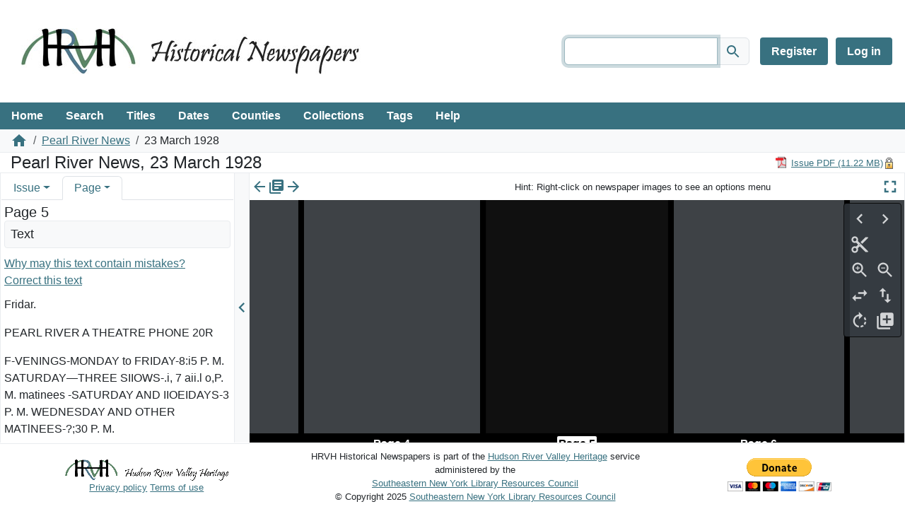

--- FILE ---
content_type: text/html; charset=UTF-8
request_url: https://news.hrvh.org/veridian/?a=d&d=iiahfiei19280323.1.5
body_size: 2211
content:
<!DOCTYPE html>
<html lang="en">
<head>
    <meta charset="utf-8">
    <meta name="viewport" content="width=device-width, initial-scale=1">
    <title></title>
    <style>
        body {
            font-family: "Arial";
        }
    </style>
    <script type="text/javascript">
    window.awsWafCookieDomainList = [];
    window.gokuProps = {
"key":"AQIDAHjcYu/GjX+QlghicBgQ/7bFaQZ+m5FKCMDnO+vTbNg96AH11p+Ue+LscfbmDBhfaO9FAAAAfjB8BgkqhkiG9w0BBwagbzBtAgEAMGgGCSqGSIb3DQEHATAeBglghkgBZQMEAS4wEQQMxIIUC1z7l0SKgWGbAgEQgDv8/vM2sbrV2KxG1S4FeJUlRCidGvp9vPSsIfSEMZdKytNLgdnhvkXIGo+iWHi1db9d11YlNiIdzm/lTg==",
          "iv":"D549lADU9wAABqM/",
          "context":"Rl7z9z9aVUuXq0lXDSnZDhwVqqxCvMuH4XbB4rrnvgNw/fjwFldlGVgK+9dn/FOTMZJa6HWJNkcdEMeZuPxrs/[base64]/CvW+72Q/s0CFwnq7GPCJF1++j1Yu76KdEGcYv70/VY6OViZl+QHNlZeGX9cJ1pSOV4QbkMtP3OPcvDT7jCSqNTNmKCVWusZsEvUJrOHFKTY5QyZPQeK3IzN/TL0JtFPb4O1bneonj5YZ4l8Cblh5+vefW5vB4+1vYDZe2HYgVa4qZWNTcwFN3frz5Ao+0wIVcNshtm91E9aybc2yOOQ6d0KpaKVxER/hSzAGHLwV9VxraLdGDqisb6ystPqGIEmDzft20NGGWuAj5ilZJVij8GSU3w3QQ3xLR7+t0RApfkG5itZSpdzWSrj4VXg64SSbLsQsGuAqloUkYAWNCRzFPXSP/glMmBX+avkZV3Pa7w8x2StyawDdhJP4Rl/oqop+sFnvzff5BbWVPtVQmJXPrCDenmkqfLUucmV35WyHbBXeymVGv3w=="
};
    </script>
    <script src="https://88ab43e03364.b3b755ac.us-east-2.token.awswaf.com/88ab43e03364/1eb8c0afb678/312318bc7f8f/challenge.js"></script>
</head>
<body>
    <div id="challenge-container"></div>
    <script type="text/javascript">
        AwsWafIntegration.saveReferrer();
        AwsWafIntegration.checkForceRefresh().then((forceRefresh) => {
            if (forceRefresh) {
                AwsWafIntegration.forceRefreshToken().then(() => {
                    window.location.reload(true);
                });
            } else {
                AwsWafIntegration.getToken().then(() => {
                    window.location.reload(true);
                });
            }
        });
    </script>
    <noscript>
        <h1>JavaScript is disabled</h1>
        In order to continue, we need to verify that you're not a robot.
        This requires JavaScript. Enable JavaScript and then reload the page.
    </noscript>
</body>
</html>

--- FILE ---
content_type: text/html; charset=utf-8
request_url: https://news.hrvh.org/veridian/?a=d&d=iiahfiei19280323.1.5
body_size: 8780
content:


<!DOCTYPE html>
<html dir="ltr" lang="en">
  <head>
    <title>Pearl River News 23 March 1928 &mdash; HRVH Historical Newspapers</title>

    <meta charset="UTF-8" />
    <meta name="veridian-license" content="XXXXX-XXXXX-UFJLZ-3FR6Y" />
    <meta name="veridian-version" content="CVS-D2023.10.11.02.00.00" />
    <meta name="csrf-token" content="" />
    <meta name="viewport" content="width=device-width, initial-scale=1, shrink-to-fit=no" />
    <meta name="description" content="HRVH Historical Newspapers provides access to digitized copies of historical newspapers from the Hudson River Valley region of New York State. " />

    <!-- Canonical URL -->
    <link href="https://news.hrvh.org/veridian/?a=d&amp;d=iiahfiei19280323.1.5" rel="canonical" />

    

    
<link href="/veridian/custom/senylrc/web/favicon.ico?lmd=1699915958" rel="icon" />
<link href="/veridian/custom/senylrc/web/favicon.ico?lmd=1699915958" rel="shortcut icon" />


    
    <!-- Bootstrap CSS -->
    <link href="/veridian/custom/senylrc/web/style/bootstrap.min.css?lmd=1699915958" rel="stylesheet" type="text/css" />

    <!-- Core Veridian CSS -->
    <link href="/veridian/web/style/veridian.css?lmd=1699845655" rel="stylesheet" type="text/css" />
    

    
      <!-- jsSocials CSS files -->
      <link href="/veridian/web/style/font-awesome.min.css?lmd=1532571603" rel="stylesheet" type="text/css" />
      <link href="/veridian/web/style/jssocials.min.css?lmd=1536104872" rel="stylesheet" type="text/css" />
      <link href="/veridian/web/style/jssocials-theme-flat.min.css?lmd=1536104872" rel="stylesheet" type="text/css" />

    

<link href="/veridian/web/style/osead.css?lmd=1592793606" rel="stylesheet" type="text/css" />



    
    <!-- JQuery -->
    <script src="/veridian/web/script/jquery/jquery-3.5.1.min.js"></script>

    <!-- Bootstrap -->
    <script src="/veridian/web/script/bootstrap/bootstrap.bundle.min.js?lmd=1699845654"></script>

    <!-- Miscellaneous helper scripts -->
    <script src="/veridian/web/script/cooquery.js?lmd=1699845654"></script>

    <!-- Lazy loading -->
    <script src="/veridian/web/script/lozad/lozad-1.9.0.min.js"></script>

    <!-- Core Veridian Javascript -->
    <script src="/veridian/web/script/veridian-core.js?lmd=1699845654" id="veridiancorejs" data-core-data-json='
{
  "cgiArgD": "iiahfiei19280323.1.5",
  "cgiArgSrpos": "",

  "cookiePath": "/veridian/",

  "debug": false,

  "httpDomain": "news.hrvh.org",
  "httpVeridian": "/veridian/",
  "state": "e=-------en-20--1--txt-txIN-------",

  "loadingIndicatorHTML": "&lt;span role=\"log\"&gt;Loading...&lt;/span&gt;",
  "saveString": "Save",
  "savedString": "Saved",
  "savingString": "Saving...",
  "systemErrorString": "A system error has occurred; please contact the site maintainer (&lt;a href=\"mailto:noc@senylrc.org\"&gt;noc@senylrc.org&lt;/a&gt;).",
  "unsavedChangesString": "There are unsaved changes that will be lost if you continue."
}
'></script>

    <!-- Editable functionality; includes metadata editing which can be done anonymously if access rules are configured appropriately -->
    <script src="/veridian/web/script/veridian-editable.js?lmd=1694992589" id="veridianeditablejs" data-edit-value-unsaved-changes-string="Are you sure you want to navigate away from this form?

There are unsaved changes that will be lost if you continue.

Press OK to continue, or Cancel to stay on the current form.
"></script>

    <!-- Veridian user contribution/account Javascript, if any of the user-specific features are enabled -->
    
      <script src="/veridian/web/script/veridian-usercontribution.js?lmd=1699845654" id="veridianusercontributionjs" data-delete-section-comment-confirmation-string="Are you sure you want to delete this comment?" data-delete-section-tag-confirmation-string="Are you sure you want to delete this tag?"></script>
      
<script src="/veridian/web/script/veridian-unicode.js?lmd=1699845654"></script>
<script src="/veridian/web/script/veridian-useraccount.js?lmd=1699845654" id="veridianuseraccountjs" data-delete-user-list-confirmation-string="Are you sure you want to delete this list?" data-delete-user-list-item-confirmation-string="Are you sure you want to remove this list item?" data-disable-user-history-confirmation-string="Are you sure? All existing history entries will be removed."></script>


    

    
  <link href="/veridian/custom/senylrc/web/style/senylrc.css?lmd=1699915958" rel="stylesheet" type="text/css" />
  <script src="/veridian/custom/senylrc/web/script/senylrc.js?lmd=1699915958"></script>

    

    
<!-- Global Site Tag (gtag.js) - Google Analytics -->
<script async src="https://www.googletagmanager.com/gtag/js?id=G-C2CJYZ03PP"></script>
<script src="/veridian/web/script/veridian-gtag.js?lmd=1684717493" id="veridiangtagjs" data-primary-GA-ID="G-C2CJYZ03PP" data-additional-GA-ID="UA-43473648-15" data-GA4-content-grouping-string="Pearl River News"></script>

  </head>

  <body>
    <div class="skiplink"><a class="visually-hidden-focusable" href="#content">Skip to main content</a></div>


  
  <header id="header">
    <div id="headertopcell" class="commonedging">
      <div id="bannerlogo" class="commonedging offsetbannerlogo"><a href="/veridian/"><img alt="HRVH Historical Newspapers" src="/veridian/custom/senylrc/web/images/HVRHlogo.jpg" title="HRVH Historical Newspapers" /></a></div>
      <div id="userlinkswrap">
        
<div id="navbarcollapsed" class="dropdown d-print-none hiddenwhennotsmall">
  <a class="dropdown-toggle" data-bs-toggle="dropdown" href="#dd" role="button" aria-haspopup="true" aria-expanded="false" title="Navigation menu" aria-label="Navigation menu">Menu</a>
  <nav class="dropdown-menu">
    
  <!-- SENYLRC CUSTOMISATION: Affiliate sites render differently than the home page, but the same for each affiliate site. As a result, we define the affiliate nav-bar here as well -->
  
    <a class="dropdown-item " href="/veridian/?a=p&amp;p=home&amp;e=-------en-20--1--txt-txIN-------">Home</a>
  <a class="dropdown-item " href="/veridian/?a=q&amp;e=-------en-20--1--txt-txIN-------">Search</a>
  <a class="dropdown-item " href="/veridian/?a=cl&amp;cl=CL1&amp;e=-------en-20--1--txt-txIN-------">Titles</a>
  <a class="dropdown-item " href="/veridian/?a=cl&amp;cl=CL2&amp;e=-------en-20--1--txt-txIN-------">Dates</a>
  <!-- SENYLRC CUSTOMISATION: Add counties link, but only for the main site, not the affiliates -->
  
    <a class="dropdown-item " href="/veridian/?a=p&amp;p=regionbrowser&amp;e=-------en-20--1--txt-txIN-------">Counties</a>
  
  <!-- SENYLRC CUSTOMISATION: Add collections link -->
  <a class="dropdown-item " href="/veridian/?a=scl&amp;scl=Tags&amp;e=-------en-20--1--txt-txIN-------">Collections</a>
  <a class="dropdown-item " href="/veridian/?a=scl&amp;scl=Tags&amp;e=-------en-20--1--txt-txIN-------">Tags</a>
  <a class="helplink dropdown-item " data-help-section="all" href="/veridian/?a=p&amp;p=help&amp;e=-------en-20--1--txt-txIN-------#all">Help</a>

  <!-- SENYLRC CUSTOMISATION: Moving the login and registration links down to the navbar -->
  <div class="dropdown-divider"></div>
  
    
      <a class="dropdown-item registerlink " href="/veridian/?a=ur&amp;command=ShowRegisterNewUserPage&amp;opa=a%3Dd%26d%3Diiahfiei19280323.1.5&amp;e=-------en-20--1--txt-txIN-------">Register</a>
      <a class="dropdown-item loginlink " href="/veridian/?a=a&amp;command=ShowAuthenticateUserPage&amp;opa=a%3Dd%26d%3Diiahfiei19280323.1.5&amp;e=-------en-20--1--txt-txIN-------">Log in</a>

  </nav>
</div>

        <!-- SENYLRC CUSTOMISATION: Add search box in header -->
        <div id="bannersearch">

<form id="minimalqueryform" action="/veridian/" method="get">
  <input name="a" type="hidden" value="q" />
  <input name="hs" type="hidden" value="1" />
  <input name="r" type="hidden" value="1" />
  <input name="results" type="hidden" value="1" />

  <input name="txf" type="hidden" value="txIN" />
  <div class="input-group">
    
<input id="homepagesearchinputtxq" autofocus="autofocus" class="form-control " dir="auto" name="txq"  type="text" value="" />

    <button class="btn btn-light" type="submit" title="Search"><svg class="svgicon " height="24" viewBox="0 0 24 24" width="24" aria-label="Search" role="img"><title>Search</title><path d="M15.5 14h-.79l-.28-.27C15.41 12.59 16 11.11 16 9.5 16 5.91 13.09 3 9.5 3S3 5.91 3 9.5 5.91 16 9.5 16c1.61 0 3.09-.59 4.23-1.57l.27.28v.79l5 4.99L20.49 19l-4.99-5zm-6 0C7.01 14 5 11.99 5 9.5S7.01 5 9.5 5 14 7.01 14 9.5 11.99 14 9.5 14z"/><path d="M0 0h24v24H0z" fill="none"/></svg></button>
  </div>
  <input name="e" type="hidden" value="-------en-20--1--txt-txIN-------" />
</form>
</div>
        <div id="userlinkcell">

  <div id="userlinks" class="d-print-none">
    
      <a class="registerlink" href="/veridian/?a=ur&amp;command=ShowRegisterNewUserPage&amp;opa=a%3Dd%26d%3Diiahfiei19280323.1.5&amp;e=-------en-20--1--txt-txIN-------">Register</a>
      <a class="loginlink" href="/veridian/?a=a&amp;command=ShowAuthenticateUserPage&amp;opa=a%3Dd%26d%3Diiahfiei19280323.1.5&amp;e=-------en-20--1--txt-txIN-------">Log in</a>
  </div>
</div>
</div>
      </div>
    </div>
    <!-- SENYLRC CUSTOMISATION: Add search box except document display and search pages -->
    
    
<div id="navbar" class="d-print-none hiddenwhensmall">
  <nav>
    
<!-- SENYLRC CUSTOMISATION: Add class -->
<ul id="navbarentries" class="nav bg-primary">
  <!-- SENYLRC CUSTOMISATION: Affiliate sites render differently than the home page, but the same for each affiliate site. As a result, we define the affiliate nav-bar here as well -->
  
    <!-- SENYLRC CUSTOMISATION: Add home link -->
    <li class="nav-item"><a class="nav-link " href="/veridian/?a=p&amp;p=home&amp;e=-------en-20--1--txt-txIN-------">Home</a></li>
  <li class="nav-item"><a class="nav-link " href="/veridian/?a=q&amp;e=-------en-20--1--txt-txIN-------">Search</a></li>
  <li class="nav-item"><a class="nav-link " href="/veridian/?a=cl&amp;cl=CL1&amp;e=-------en-20--1--txt-txIN-------">Titles</a></li>
  <li class="nav-item"><a class="nav-link " href="/veridian/?a=cl&amp;cl=CL2&amp;e=-------en-20--1--txt-txIN-------">Dates</a></li>
  <!-- SENYLRC CUSTOMISATION: Add counties link, but only for the main site, not the affiliates-->
  
    <li class="nav-item"><a class="nav-link " href="/veridian/?a=p&amp;p=regionbrowser&amp;e=-------en-20--1--txt-txIN-------">Counties</a></li>
  
  <!-- SENYLRC CUSTOMISATION: Add collections link -->
  <li class="nav-item"><a class="nav-link " href="/veridian/?a=p&amp;p=collections&amp;e=-------en-20--1--txt-txIN-------">Collections</a></li>
  <li class="nav-item"><a class="nav-link " href="/veridian/?a=scl&amp;scl=Tags&amp;e=-------en-20--1--txt-txIN-------">Tags</a></li>
  <li class="nav-item"><a class="helplink nav-link " data-help-section="all" href="/veridian/?a=p&amp;p=help&amp;e=-------en-20--1--txt-txIN-------#all">Help</a></li>
</ul>

  </nav>
</div>

    <nav id="breadcrumbscell" class="d-print-none hiddenwhensmall">
<ol class="breadcrumb commonedging"><li class="breadcrumb-item"><a href="/veridian/?a=p&amp;p=home&amp;e=-------en-20--1--txt-txIN-------" title="HRVH Historical Newspapers"><svg class="svgicon " height="24" viewBox="0 0 24 24" width="24" aria-label="HRVH Historical Newspapers" role="img"><title>HRVH Historical Newspapers</title><path d="M10 20v-6h4v6h5v-8h3L12 3 2 12h3v8z"/><path d="M0 0h24v24H0z" fill="none"/></svg></a></li>

  <li class="breadcrumb-item"><a  href="/veridian/?a=cl&amp;cl=CL1&amp;sp=iiahfiei&amp;e=-------en-20--1--txt-txIN-------">Pearl River News</a></li><li class="breadcrumb-item">23 March 1928</li>
</ol>
</nav>
  </header>
  <div id="content">



<div class="widthrestrictionnone">

<div id="pagecontent">
  <div id="documentdisplayheader" class="commonedging"><h1>Pearl River News, 23 March 1928</h1> <div><div class="documentstaticpdflinkcontainer"><a class="pdflink" href="/veridian/?a=is&amp;oid=iiahfiei19280323&amp;type=staticpdf&amp;e=-------en-20--1--txt-txIN-------" rel="noopener" target="_blank" aria-label="Download PDF" title="Download PDF"><span class="hiddenwhensmall">Issue PDF (11.22 MB)</span></a><img alt="Locked" src="/veridian/web/images/iconlock.gif" style="height: 16px; width: 16px" title="Locked" /></div></div></div>



  
    



  <div id="documentdisplay" class="divtable">
    <div>
      <!-- Left pane contains document-level tab with single-image previewer + metadata + table of contents + persistent link + comments + tags areas plus section-level tab with text + metadata + comments + tags areas -->
      <div id="documentdisplayleftpane">
        <div id="documentdisplayleftpaneheader">
          <!-- Bootstrap tabs and new dropdowns for shortcut links -->
          <ul id="documentdisplayleftpanetabgroup" class="nav nav-tabs" role="tablist">
            
              <li class="nav-item" role="tab">
                <div id="documentdisplayleftpanedocumentleveltab" class="nav-link dropdown " data-bs-target="#documentdisplayleftpanedocumentleveltabcontent" data-bs-toggle="tab" aria-controls="documentdisplayleftpanedocumentleveltab">
                  <a class="documentdisplayleftpanetablink" href="#documentdisplayleftpanedocumentleveltabcontent">Issue</a>
                  
                    <!-- There's more than one tab area so create a dropdown with shortcut links -->
                    <a class="dropdown-toggle" data-bs-toggle="dropdown" href="#dd" role="button" aria-haspopup="true" aria-expanded="false" aria-label="Issue" title="Issue"></a>
                    <div class="dropdown-menu">
                      
                      
                      <a class="dropdown-item" data-target-tab-area="documentleveltabcontentsarea" href="#documentleveltabcontentsarea">Contents</a>
                      <a class="dropdown-item" data-target-tab-area="documentleveltabpersistentlinkarea" href="#documentleveltabpersistentlinkarea">Persistent Link</a>
                      
                      
                    </div>
                </div>
              </li>

            
              <li class="nav-item" role="tab">
                <div id="documentdisplayleftpanesectionleveltab" class="nav-link dropdown active" data-bs-target="#documentdisplayleftpanesectionleveltabcontent" data-bs-toggle="tab" aria-controls="documentdisplayleftpanesectionleveltab">
                  <a class="documentdisplayleftpanetablink" href="#documentdisplayleftpanesectionleveltabcontent">Page</a>

                  
                    <!-- There's more than one tab area so create a dropdown with shortcut links -->
                    <a class="dropdown-toggle" data-bs-toggle="dropdown" href="#dd" role="button" aria-haspopup="true" aria-expanded="false" aria-label="Page" title="Page"></a>
                    <div class="dropdown-menu">
                      <a class="dropdown-item" data-target-tab-area="sectionleveltabtextarea" href="#sectionleveltabtextarea">Text</a>
                      <a class="dropdown-item" data-target-tab-area="sectionleveltabpersistentlinkarea" href="#sectionleveltabpersistentlinkarea">Persistent Link</a>
                      
                      <a class="dropdown-item" data-target-tab-area="sectionleveltabcommentsarea" href="#sectionleveltabcommentsarea">Comments <span class="documentdisplayleftpanecommentsnumber hiddeninitially documentdisplayshowwhensectionselected"></span></a>
                      <a class="dropdown-item" data-target-tab-area="sectionleveltabtagsarea" href="#sectionleveltabtagsarea">Tags <span class="documentdisplayleftpanetagsnumber hiddeninitially documentdisplayshowwhensectionselected"></span></a>
                    </div>
                </div>
              </li>
          </ul>
        </div>
        <div id="documentdisplayleftpanecontent">
          <div id="documentdisplayleftpanecontentpadding" class="tab-content">
            
              <div id="documentdisplayleftpanedocumentleveltabcontent" class="tab-pane " role="tabpanel">
                


                


                

  
<div id="documentleveltabcontentsarea">
  <div id="documentleveltabcontentsareaheader" class="documentdisplayleftpanetabareaheader"><h3>Contents</h3></div>
  <div id="documentleveltabcontentsareacontent">
    <div class="documentdisplayleftpanetabareacontentpadding">

    <div id="documentdisplayleftpanecontentscontainer">
      <!-- Filled by AJAX when the document-level tab is first selected -->
    </div>
  
    </div>
  </div>
</div>


                

  
<div id="documentleveltabpersistentlinkarea">
  <div id="documentleveltabpersistentlinkareaheader" class="documentdisplayleftpanetabareaheader"><h3>Persistent Link</h3></div>
  <div id="documentleveltabpersistentlinkareacontent">
    <div class="documentdisplayleftpanetabareacontentpadding">

  
<div id="documentdisplayleftpanedocumentlevelpersistentlinkcontainer">
  <a href="#" class="persistentlinkshare clipboardlink" data-clipboard-target="#documentdisplayleftpanedocumentlevelpersistentlinkcontainer .persistentlinkurl" data-bs-container="body" data-bs-toggle="popover" data-bs-placement="bottom" data-bs-content="Copied"></a>
  <div class="persistentlinkurl">
    <!-- Filled by AJAX when the document-level/section-level tab is first selected -->
  </div>
</div>

  
    </div>
  </div>
</div>


                


                


              </div>

            
              <div id="documentdisplayleftpanesectionleveltabcontent" class="tab-pane active" role="tabpanel">
                <div id="documentdisplayleftpanesectionleveltabcontentinactive" class="documentdisplaynosectionselected">Select a page in the document viewer.</div>
                <div id="documentdisplayleftpanesectionleveltabcontentactive" class="hiddeninitially documentdisplayshowwhensectionselected">
                  

  <div id="sectionleveltabtitlearea">
    <!-- Filled by documentDisplayOnSectionSelected() when a section is selected -->
  </div>

                  

  
<div id="sectionleveltabtextarea">
  <div id="sectionleveltabtextareaheader" class="documentdisplayleftpanetabareaheader"><h3>Text</h3></div>
  <div id="sectionleveltabtextareacontent">
    <div class="documentdisplayleftpanetabareacontentpadding">

    
      <div id="documentdisplayleftpanesectiontextcontainer">
        <!-- Filled by AJAX when a section is selected -->
      </div>
  
    </div>
  </div>
</div>


                  

  
<div id="sectionleveltabpersistentlinkarea">
  <div id="sectionleveltabpersistentlinkareaheader" class="documentdisplayleftpanetabareaheader"><h3>Persistent Link</h3></div>
  <div id="sectionleveltabpersistentlinkareacontent">
    <div class="documentdisplayleftpanetabareacontentpadding">

    
<div id="documentdisplayleftpanesectionlevelpersistentlinkcontainer">
  <a href="#" class="persistentlinkshare clipboardlink" data-clipboard-target="#documentdisplayleftpanesectionlevelpersistentlinkcontainer .persistentlinkurl" data-bs-container="body" data-bs-toggle="popover" data-bs-placement="bottom" data-bs-content="Copied"></a>
  <div class="persistentlinkurl">
    <!-- Filled by AJAX when a section is selected -->
  </div>
</div>

  
    </div>
  </div>
</div>


                  


                  

  
<div id="sectionleveltabcommentsarea">
  <div id="sectionleveltabcommentsareaheader" class="documentdisplayleftpanetabareaheader"><h3>Comments <span class="documentdisplayleftpanecommentsnumber"></span></h3></div>
  <div id="sectionleveltabcommentsareacontent">
    <div class="documentdisplayleftpanetabareacontentpadding">

    <div id="documentdisplayleftpanecommentsformcontainer">
      <!-- Filled by AJAX when a section is selected -->
    </div>
    <div id="documentdisplayleftpanecommentscontainer">
      <!-- Filled by AJAX when a section is selected -->
    </div>
  
    </div>
  </div>
</div>


                  

  
<div id="sectionleveltabtagsarea">
  <div id="sectionleveltabtagsareaheader" class="documentdisplayleftpanetabareaheader"><h3>Tags <span class="documentdisplayleftpanetagsnumber"></span></h3></div>
  <div id="sectionleveltabtagsareacontent">
    <div class="documentdisplayleftpanetabareacontentpadding">

    <div id="documentdisplayleftpanetagsformcontainer">
      <!-- Filled by AJAX when a section is selected -->
    </div>
    <div id="documentdisplayleftpanetagscontainer">
      <!-- Filled by AJAX when a section is selected -->
    </div>
  
    </div>
  </div>
</div>


                </div>
              </div>
          </div>
        </div>
      </div>

      
<div id="documentdisplaypaneseparator" role="separator"><a id="documentdisplayleftpanehidelink" class="hiddeninitially" href="#" title="Hide info pane"><svg class="svgicon touchclickable" height="24" viewBox="0 0 24 24" width="24" aria-label="Hide info pane" role="img"><title>Hide info pane</title><path d="M15.41 7.41L14 6l-6 6 6 6 1.41-1.41L10.83 12z"/><path d="M0 0h24v24H0z" fill="none"/></svg></a><a href="#" id="documentdisplayleftpaneshowlink" title="Show info pane" data-bs-content="Click to show the info pane" data-bs-title="Show info pane" data-bs-toggle="popover" data-bs-trigger="manual"><svg class="svgicon touchclickable" height="24" viewBox="0 0 24 24" width="24" aria-label="Show info pane" role="img"><title>Show info pane</title><path d="M10 6L8.59 7.41 13.17 12l-4.58 4.59L10 18l6-6z"/><path d="M0 0h24v24H0z" fill="none"/></svg></a></div>


      <!-- Right pane contains PanoJS or OSeaD viewer -->
      <div id="documentdisplayrightpane">
        
        

<div id="documentdisplayrightpaneheader">
  <div id="viewercontrols">
    <div>
      <div class="nextprevdocumentlinkscell">
        <a href="/veridian/?a=d&amp;d=iiahfiei19280316&amp;e=-------en-20--1--txt-txIN-------" title="Previous issue"><svg class="svgicon " height="24" viewBox="0 0 24 24" width="24" aria-label="Previous issue" role="img"><title>Previous issue</title><path d="M0 0h24v24H0z" fill="none"/><path d="M20 11H7.83l5.59-5.59L12 4l-8 8 8 8 1.41-1.41L7.83 13H20v-2z"/></svg></a><a href="/veridian/?a=cl&amp;cl=CL1&amp;sp=iiahfiei&amp;e=-------en-20--1--txt-txIN-------" title="Browse all issues of this publication"><svg class="svgicon " height="24" viewBox="0 0 24 24" width="24" aria-label="Browse all issues of this publication" role="img"><title>Browse all issues of this publication</title><path d="M0 0h24v24H0z" fill="none"/><path d="M4 6H2v14c0 1.1.9 2 2 2h14v-2H4V6zm16-4H8c-1.1 0-2 .9-2 2v12c0 1.1.9 2 2 2h12c1.1 0 2-.9 2-2V4c0-1.1-.9-2-2-2zm-1 9H9V9h10v2zm-4 4H9v-2h6v2zm4-8H9V5h10v2z"/></svg></a><a href="/veridian/?a=d&amp;d=iiahfiei19280330&amp;e=-------en-20--1--txt-txIN-------" title="Next issue"><svg class="svgicon " height="24" viewBox="0 0 24 24" width="24" aria-label="Next issue" role="img"><title>Next issue</title><path d="M0 0h24v24H0z" fill="none"/><path d="M12 4l-1.41 1.41L16.17 11H4v2h12.17l-5.58 5.59L12 20l8-8z"/></svg></a>
      </div>
      <div class="nextprevsearchresultlinkscell">
        
      </div>
      <!-- SENYLRC CUSTOMISATION: Additional help text on the panojs view -->
      <div class="hintcell"> Hint: Right-click on newspaper images to see an options menu </div>
      <div class="buttonscell">
        <button id="documentdisplaymaximisebutton"  title="Maximize" type="button"><svg class="svgicon touchclickable" height="24" viewBox="0 0 24 24" width="24" aria-label="Maximize" role="img"><title>Maximize</title><path d="M0 0h24v24H0z" fill="none"/><path d="M7 14H5v5h5v-2H7v-3zm-2-4h2V7h3V5H5v5zm12 7h-3v2h5v-5h-2v3zM14 5v2h3v3h2V5h-5z"/></svg></button><button id="documentdisplayunmaximisebutton" class="hiddeninitially" title="Unmaximize" type="button"><svg class="svgicon touchclickable" height="24" viewBox="0 0 24 24" width="24" aria-label="Unmaximize" role="img"><title>Unmaximize</title><path d="M0 0h24v24H0z" fill="none"/><path d="M5 16h3v3h2v-5H5v2zm3-8H5v2h5V5H8v3zm6 11h2v-3h3v-2h-5v5zm2-11V5h-2v5h5V8h-3z"/></svg></button>
      </div>
    </div>
  </div>
</div>

<div id="panojscontextmenupopup" class="hiddeninitially">
  <div id="panojscontextmenupopupcontent"><!-- Filled by code in veridian-osead.js --></div>
</div>


  <div id="viewer" class="oseadviewer">
    <div class="oseadviewerbuttons">
      <div>
        <button id="oseadpreviousbutton" title="Previous page" type="button"><svg class="svgicon touchclickable" height="24" viewBox="0 0 24 24" width="24" aria-label="Previous page" role="img"><title>Previous page</title><path d="M15.41 16.09l-4.58-4.59 4.58-4.59L14 5.5l-6 6 6 6z"/><path d="M0-.5h24v24H0z" fill="none"/></svg></button>
        <button id="oseadnextbutton" title="Next page" type="button"><svg class="svgicon touchclickable" height="24" viewBox="0 0 24 24" width="24" aria-label="Next page" role="img"><title>Next page</title><path d="M8.59 16.34l4.58-4.59-4.58-4.59L10 5.75l6 6-6 6z"/><path d="M0-.25h24v24H0z" fill="none"/></svg></button>
      </div>
      
        <div>
          
          <button id="oseadclipstartbutton" title="Start clip" type="button"><svg class="svgicon touchclickable" height="24" viewBox="0 0 24 24" width="24" aria-label="Start clip" role="img"><title>Start clip</title><path d="M0 0h24v24H0z" fill="none"/><circle cx="6" cy="18" fill="none" r="2"/><circle cx="12" cy="12" fill="none" r=".5"/><circle cx="6" cy="6" fill="none" r="2"/><path d="M9.64 7.64c.23-.5.36-1.05.36-1.64 0-2.21-1.79-4-4-4S2 3.79 2 6s1.79 4 4 4c.59 0 1.14-.13 1.64-.36L10 12l-2.36 2.36C7.14 14.13 6.59 14 6 14c-2.21 0-4 1.79-4 4s1.79 4 4 4 4-1.79 4-4c0-.59-.13-1.14-.36-1.64L12 14l7 7h3v-1L9.64 7.64zM6 8c-1.1 0-2-.89-2-2s.9-2 2-2 2 .89 2 2-.9 2-2 2zm0 12c-1.1 0-2-.89-2-2s.9-2 2-2 2 .89 2 2-.9 2-2 2zm6-7.5c-.28 0-.5-.22-.5-.5s.22-.5.5-.5.5.22.5.5-.22.5-.5.5zM19 3l-6 6 2 2 7-7V3z"/></svg></button><button id="oseadclipstopbutton" title="Stop clip" type="button" class="hiddeninitially"><svg class="svgicon touchclickable highlightedbutton" height="24" viewBox="0 0 24 24" width="24" aria-label="Stop clip" role="img"><title>Stop clip</title><path d="M0 0h24v24H0z" fill="none"/><circle cx="6" cy="18" fill="none" r="2"/><circle cx="12" cy="12" fill="none" r=".5"/><circle cx="6" cy="6" fill="none" r="2"/><path d="M9.64 7.64c.23-.5.36-1.05.36-1.64 0-2.21-1.79-4-4-4S2 3.79 2 6s1.79 4 4 4c.59 0 1.14-.13 1.64-.36L10 12l-2.36 2.36C7.14 14.13 6.59 14 6 14c-2.21 0-4 1.79-4 4s1.79 4 4 4 4-1.79 4-4c0-.59-.13-1.14-.36-1.64L12 14l7 7h3v-1L9.64 7.64zM6 8c-1.1 0-2-.89-2-2s.9-2 2-2 2 .89 2 2-.9 2-2 2zm0 12c-1.1 0-2-.89-2-2s.9-2 2-2 2 .89 2 2-.9 2-2 2zm6-7.5c-.28 0-.5-.22-.5-.5s.22-.5.5-.5.5.22.5.5-.22.5-.5.5zM19 3l-6 6 2 2 7-7V3z"/></svg></button>
        </div>
      <div>
        <button id="oseadzoominbutton" title="Zoom in" type="button"><svg class="svgicon touchclickable" height="24" viewBox="0 0 24 24" width="24" aria-label="Zoom in" role="img"><title>Zoom in</title><path d="M15.5 14h-.79l-.28-.27C15.41 12.59 16 11.11 16 9.5 16 5.91 13.09 3 9.5 3S3 5.91 3 9.5 5.91 16 9.5 16c1.61 0 3.09-.59 4.23-1.57l.27.28v.79l5 4.99L20.49 19l-4.99-5zm-6 0C7.01 14 5 11.99 5 9.5S7.01 5 9.5 5 14 7.01 14 9.5 11.99 14 9.5 14z"/><path d="M0 0h24v24H0V0z" fill="none"/><path d="M12 10h-2v2H9v-2H7V9h2V7h1v2h2v1z"/></svg></button>
        <button id="oseadzoomoutbutton" title="Zoom out" type="button"><svg class="svgicon touchclickable" height="24" viewBox="0 0 24 24" width="24" aria-label="Zoom out" role="img"><title>Zoom out</title><path d="M0 0h24v24H0V0z" fill="none"/><path d="M15.5 14h-.79l-.28-.27C15.41 12.59 16 11.11 16 9.5 16 5.91 13.09 3 9.5 3S3 5.91 3 9.5 5.91 16 9.5 16c1.61 0 3.09-.59 4.23-1.57l.27.28v.79l5 4.99L20.49 19l-4.99-5zm-6 0C7.01 14 5 11.99 5 9.5S7.01 5 9.5 5 14 7.01 14 9.5 11.99 14 9.5 14zM7 9h5v1H7z"/></svg></button>
      </div>
      <div>
        <button id="oseadfitwidthbutton" title="Fit to width" type="button"><svg class="svgicon touchclickable" height="24" viewBox="0 0 24 24" width="24" aria-label="Fit to width" role="img"><title>Fit to width</title><path d="M6.99 11L3 15l3.99 4v-3H14v-2H6.99v-3zM21 9l-3.99-4v3H10v2h7.01v3L21 9z"/><path d="M0 0h24v24H0z" fill="none"/></svg></button>
        <button id="oseadfitheightbutton" title="Fit to height" type="button"><svg class="svgicon touchclickable" height="24" viewBox="0 0 24 24" width="24" aria-label="Fit to height" role="img"><title>Fit to height</title><path d="M16 17.01V10h-2v7.01h-3L15 21l4-3.99h-3zM9 3L5 6.99h3V14h2V6.99h3L9 3z"/><path d="M0 0h24v24H0z" fill="none"/></svg></button>
      </div>
      <div>
        <button id="oseadrotatebutton" title="Rotate image" type="button"><svg class="svgicon touchclickable" height="24" viewBox="0 0 24 24" width="24" aria-label="Rotate image" role="img"><title>Rotate image</title><path d="M0 0h24v24H0z" fill="none"/><path d="M15.55 5.55L11 1v3.07C7.06 4.56 4 7.92 4 12s3.05 7.44 7 7.93v-2.02c-2.84-.48-5-2.94-5-5.91s2.16-5.43 5-5.91V10l4.55-4.45zM19.93 11c-.17-1.39-.72-2.73-1.62-3.89l-1.42 1.42c.54.75.88 1.6 1.02 2.47h2.02zM13 17.9v2.02c1.39-.17 2.74-.71 3.9-1.61l-1.44-1.44c-.75.54-1.59.89-2.46 1.03zm3.89-2.42l1.42 1.41c.9-1.16 1.45-2.5 1.62-3.89h-2.02c-.14.87-.48 1.72-1.02 2.48z"/></svg></button>
      </div>
      <div id="oseadpagelevellinkscontainer">
        <!-- Filled by getOSeaDData() -->
      </div>
    </div>
    <!-- Filled by OpenSeadragon -->
    <div class="hiddeninitially surface" id="userclipimageoverlay"><!-- Filled by oseadUserClipImage --></div>
  </div>


<div id="oseadinitialviewerdata" data-osead-config-json='
{
  "id": "viewer",
  "prefixUrl": "/veridian/web/script/openseadragon/images/",

  
  "showNavigationControl": false,
  "showSequenceControl": false,
  "showReferenceStrip": false,

  "preserveViewport": true,
  "visibilityRatio": 0.2,
  "minPixelRatio": 0.8,
  "placeholderFillStyle": "#101010",

  "sequenceMode": false,
  "collectionMode": true,
  "collectionRows": 1,
  "collectionLayout": "horizontal",
  "autoResize": true,
  "thumbnailPreloadLimit": 0
}
' data-viewer-data-base-json='
{
  "blankTile": "/veridian/web/images/blank.gif",
  "documentOID": "iiahfiei19280323",

  "imageserverPageTileImageRequestBase": "/veridian/?a=is&amp;type=pagetileimage",

  "oseadMode": "view",
  "oseadSinglePageMode": "",
  "qaMode": "",

  "missingPageIDs": {  },
  "pageImageSizes": { "1.1":{"w":5069,"h":6571},"1.2":{"w":4934,"h":6635},"1.3":{"w":5056,"h":6574},"1.4":{"w":4960,"h":6568},"1.5":{"w":5100,"h":6528},"1.6":{"w":4818,"h":6601},"1.7":{"w":5109,"h":6570},"1.8":{"w":4991,"h":6599},"1.9":{"w":4903,"h":6546},"1.10":{"w":4991,"h":6581} },
  "pageTitles": { "1.1":"&lt;h2&gt;Page 1&lt;/h2&gt;","1.2":"&lt;h2&gt;Page 2&lt;/h2&gt;","1.3":"&lt;h2&gt;Page 3&lt;/h2&gt;","1.4":"&lt;h2&gt;Page 4&lt;/h2&gt;","1.5":"&lt;h2&gt;Page 5&lt;/h2&gt;","1.6":"&lt;h2&gt;Page 6&lt;/h2&gt;","1.7":"&lt;h2&gt;Page 7&lt;/h2&gt;","1.8":"&lt;h2&gt;Page 8&lt;/h2&gt;","1.9":"&lt;h2&gt;Page 9&lt;/h2&gt;","1.10":"&lt;h2&gt;Page 10&lt;/h2&gt;" },  

  "initialDisplayPageArea": {"pageID":"1.5","fullPage":true},
  "initialSelectedSectionID": "1.5",

  
  "okSvgImage": "&lt;svg class=\"svgicon \" height=\"24\" viewBox=\"0 0 24 24\" width=\"24\" aria-label=\"OK\" role=\"img\"&gt;&lt;title&gt;OK&lt;/title&gt;&lt;path d=\"M0 0h24v24H0z\" fill=\"none\"/&gt;&lt;path d=\"M9 16.17L4.83 12l-1.42 1.41L9 19 21 7l-1.41-1.41z\"/&gt;&lt;/svg&gt;",
  "cancelSvgImage": "&lt;svg class=\"svgicon \" height=\"24\" viewBox=\"0 0 24 24\" width=\"24\" aria-label=\"Cancel\" role=\"img\"&gt;&lt;title&gt;Cancel&lt;/title&gt;&lt;path d=\"M19 6.41L17.59 5 12 10.59 6.41 5 5 6.41 10.59 12 5 17.59 6.41 19 12 13.41 17.59 19 19 17.59 13.41 12z\"/&gt;&lt;path d=\"M0 0h24v24H0z\" fill=\"none\"/&gt;&lt;/svg&gt;",

  "nextSvgImage": "&lt;svg class=\"svgicon \" height=\"24\" viewBox=\"0 0 24 24\" width=\"24\" aria-label=\"Next page\" role=\"img\"&gt;&lt;title&gt;Next page&lt;/title&gt;&lt;path d=\"M0 0h24v24H0z\" fill=\"none\"/&gt;&lt;path d=\"M12 4l-1.41 1.41L16.17 11H4v2h12.17l-5.58 5.59L12 20l8-8z\"/&gt;&lt;/svg&gt;",
  "previousSvgImage": "&lt;svg class=\"svgicon \" height=\"24\" viewBox=\"0 0 24 24\" width=\"24\" aria-label=\"Previous page\" role=\"img\"&gt;&lt;title&gt;Previous page&lt;/title&gt;&lt;path d=\"M0 0h24v24H0z\" fill=\"none\"/&gt;&lt;path d=\"M20 11H7.83l5.59-5.59L12 4l-8 8 8 8 1.41-1.41L7.83 13H20v-2z\"/&gt;&lt;/svg&gt;",
  "continuedOnPageString": "Continued on page",
  "continuedFromPageString": "Continued from page",

  
  "sectionPageBlockAreas": { },
  "sectionTitlesRaw": { },
  "sectionTitles": { },
  "pageLabels": { },
  "pageContextMenus": { },
  "pageBlockAreas": { },  
  "pageQueryTermAreas": { },
  "logicalSectionContextMenus": { },
  "textCorrectionCompletelyCorrectPageBlockIDs": { }  
}
' data-initial-display-page-json='{"pageLabels/1.5":"\"&lt;div&gt;&lt;b&gt;Page 5&lt;/b&gt; &lt;/div&gt;\"","pageQueryTermAreas/1.5":"[]","sectionPageBlockAreas/1.5":"[{\"pageID\":\"1.5\",\"blockID\":\"FULL\",\"fullPage\":true}]","sectionTitlesRaw/1.5":"\"Page 5\"","sectionTitles/1.5":"\"&lt;h2&gt;Page 5&lt;/h2&gt;\"","pageContextMenus/1.5":"\"\\n\\n  &lt;div class=\\\"panojscontextmenupopupsectionheader\\\"&gt;Page 5&lt;/div&gt;\\n  &lt;div class=\\\"panojspdflinkcontainer\\\"&gt;&lt;a  href=\\\"/veridian/?a=is&amp;amp;oid=iiahfiei19280323.1.5&amp;amp;type=staticpdf&amp;amp;e=-------en-20--1--txt-txIN-------\\\" rel=\\\"noopener\\\" target=\\\"_blank\\\"&gt;PDF of this page&lt;/a&gt;&lt;img alt=\\\"Locked\\\" src=\\\"/veridian/web/images/iconlock.gif\\\" style=\\\"height: 16px; width: 16px\\\" title=\\\"Locked\\\" /&gt;&lt;/div&gt;\\n  &lt;div class=\\\"panojssectiontextlinkcontainer\\\"&gt;&lt;a href=\\\"/veridian/?a=d&amp;amp;d=iiahfiei19280323.1.5&amp;amp;dliv=none&amp;amp;st=1&amp;amp;e=-------en-20--1--txt-txIN-------\\\"&gt;Text of this page&lt;/a&gt;&lt;/div&gt;\\n  &lt;div class=\\\"panojstextcorrectlinkcontainer\\\"&gt;&lt;a  href=\\\"/veridian/?a=tc&amp;amp;d=iiahfiei19280323.1.5&amp;amp;e=-------en-20--1--txt-txIN-------\\\"&gt;Correct page text&lt;/a&gt;&lt;img alt=\\\"Locked\\\" src=\\\"/veridian/web/images/iconlock.gif\\\" style=\\\"height: 16px; width: 16px\\\" title=\\\"Locked\\\" /&gt;&lt;/div&gt;\\n  &lt;div class=\\\"panojsadduserlistitemslinkcontainer\\\"&gt;&lt;a class=\\\"adduserlistitemslink d-print-none\\\" data-oid=\\\"iiahfiei19280323.1.5\\\" href=\\\"#\\\"&gt;Add to private list&lt;/a&gt;&lt;img alt=\\\"Locked\\\" src=\\\"/veridian/web/images/iconlock.gif\\\" style=\\\"height: 16px; width: 16px\\\" title=\\\"Locked\\\" /&gt;&lt;/div&gt;\\n  &lt;div class=\\\"panojscopyurlcontainer\\\"&gt;&lt;a class=\\\"clipboardlink\\\" data-clipboard-text=\\\"https://news.hrvh.org/veridian/?a=d&amp;amp;d=iiahfiei19280323.1.5\\\" href=\\\"#\\\"&gt;Copy page link&lt;/a&gt;&lt;/div&gt;\\n\""}' data-initial-display-prev-page-json='{"pageLabels/1.4":"\"&lt;div&gt;&lt;b&gt;Page 4&lt;/b&gt; &lt;/div&gt;\"","pageQueryTermAreas/1.4":"[]","sectionPageBlockAreas/1.4":"[{\"pageID\":\"1.4\",\"blockID\":\"FULL\",\"fullPage\":true}]","sectionTitlesRaw/1.4":"\"Page 4\"","sectionTitles/1.4":"\"&lt;h2&gt;Page 4&lt;/h2&gt;\"","pageContextMenus/1.4":"\"\\n\\n  &lt;div class=\\\"panojscontextmenupopupsectionheader\\\"&gt;Page 4&lt;/div&gt;\\n  &lt;div class=\\\"panojspdflinkcontainer\\\"&gt;&lt;a  href=\\\"/veridian/?a=is&amp;amp;oid=iiahfiei19280323.1.4&amp;amp;type=staticpdf&amp;amp;e=-------en-20--1--txt-txIN-------\\\" rel=\\\"noopener\\\" target=\\\"_blank\\\"&gt;PDF of this page&lt;/a&gt;&lt;img alt=\\\"Locked\\\" src=\\\"/veridian/web/images/iconlock.gif\\\" style=\\\"height: 16px; width: 16px\\\" title=\\\"Locked\\\" /&gt;&lt;/div&gt;\\n  &lt;div class=\\\"panojssectiontextlinkcontainer\\\"&gt;&lt;a href=\\\"/veridian/?a=d&amp;amp;d=iiahfiei19280323.1.4&amp;amp;dliv=none&amp;amp;st=1&amp;amp;e=-------en-20--1--txt-txIN-------\\\"&gt;Text of this page&lt;/a&gt;&lt;/div&gt;\\n  &lt;div class=\\\"panojstextcorrectlinkcontainer\\\"&gt;&lt;a  href=\\\"/veridian/?a=tc&amp;amp;d=iiahfiei19280323.1.4&amp;amp;e=-------en-20--1--txt-txIN-------\\\"&gt;Correct page text&lt;/a&gt;&lt;img alt=\\\"Locked\\\" src=\\\"/veridian/web/images/iconlock.gif\\\" style=\\\"height: 16px; width: 16px\\\" title=\\\"Locked\\\" /&gt;&lt;/div&gt;\\n  &lt;div class=\\\"panojsadduserlistitemslinkcontainer\\\"&gt;&lt;a class=\\\"adduserlistitemslink d-print-none\\\" data-oid=\\\"iiahfiei19280323.1.4\\\" href=\\\"#\\\"&gt;Add to private list&lt;/a&gt;&lt;img alt=\\\"Locked\\\" src=\\\"/veridian/web/images/iconlock.gif\\\" style=\\\"height: 16px; width: 16px\\\" title=\\\"Locked\\\" /&gt;&lt;/div&gt;\\n  &lt;div class=\\\"panojscopyurlcontainer\\\"&gt;&lt;a class=\\\"clipboardlink\\\" data-clipboard-text=\\\"https://news.hrvh.org/veridian/?a=d&amp;amp;d=iiahfiei19280323.1.4\\\" href=\\\"#\\\"&gt;Copy page link&lt;/a&gt;&lt;/div&gt;\\n\""}' data-initial-display-next-page-json='{"pageLabels/1.6":"\"&lt;div&gt;&lt;b&gt;Page 6&lt;/b&gt; &lt;/div&gt;\"","pageQueryTermAreas/1.6":"[]","sectionPageBlockAreas/1.6":"[{\"pageID\":\"1.6\",\"blockID\":\"FULL\",\"fullPage\":true}]","sectionTitlesRaw/1.6":"\"Page 6\"","sectionTitles/1.6":"\"&lt;h2&gt;Page 6&lt;/h2&gt;\"","pageContextMenus/1.6":"\"\\n\\n  &lt;div class=\\\"panojscontextmenupopupsectionheader\\\"&gt;Page 6&lt;/div&gt;\\n  &lt;div class=\\\"panojspdflinkcontainer\\\"&gt;&lt;a  href=\\\"/veridian/?a=is&amp;amp;oid=iiahfiei19280323.1.6&amp;amp;type=staticpdf&amp;amp;e=-------en-20--1--txt-txIN-------\\\" rel=\\\"noopener\\\" target=\\\"_blank\\\"&gt;PDF of this page&lt;/a&gt;&lt;img alt=\\\"Locked\\\" src=\\\"/veridian/web/images/iconlock.gif\\\" style=\\\"height: 16px; width: 16px\\\" title=\\\"Locked\\\" /&gt;&lt;/div&gt;\\n  &lt;div class=\\\"panojssectiontextlinkcontainer\\\"&gt;&lt;a href=\\\"/veridian/?a=d&amp;amp;d=iiahfiei19280323.1.6&amp;amp;dliv=none&amp;amp;st=1&amp;amp;e=-------en-20--1--txt-txIN-------\\\"&gt;Text of this page&lt;/a&gt;&lt;/div&gt;\\n  &lt;div class=\\\"panojstextcorrectlinkcontainer\\\"&gt;&lt;a  href=\\\"/veridian/?a=tc&amp;amp;d=iiahfiei19280323.1.6&amp;amp;e=-------en-20--1--txt-txIN-------\\\"&gt;Correct page text&lt;/a&gt;&lt;img alt=\\\"Locked\\\" src=\\\"/veridian/web/images/iconlock.gif\\\" style=\\\"height: 16px; width: 16px\\\" title=\\\"Locked\\\" /&gt;&lt;/div&gt;\\n  &lt;div class=\\\"panojsadduserlistitemslinkcontainer\\\"&gt;&lt;a class=\\\"adduserlistitemslink d-print-none\\\" data-oid=\\\"iiahfiei19280323.1.6\\\" href=\\\"#\\\"&gt;Add to private list&lt;/a&gt;&lt;img alt=\\\"Locked\\\" src=\\\"/veridian/web/images/iconlock.gif\\\" style=\\\"height: 16px; width: 16px\\\" title=\\\"Locked\\\" /&gt;&lt;/div&gt;\\n  &lt;div class=\\\"panojscopyurlcontainer\\\"&gt;&lt;a class=\\\"clipboardlink\\\" data-clipboard-text=\\\"https://news.hrvh.org/veridian/?a=d&amp;amp;d=iiahfiei19280323.1.6\\\" href=\\\"#\\\"&gt;Copy page link&lt;/a&gt;&lt;/div&gt;\\n\""}'></div>



  <script src="/veridian/web/script/clipboard/clipboard.min.js"></script>
  <script src="/veridian/web/script/openseadragon/openseadragon.min.js?lmd=1699845654"></script>
  <script src="/veridian/web/script/veridian-osead.js?lmd=1699845654"></script>
  <script src="/veridian/web/script/hammer/hammer-2.0.8-2016-04-23-min.js"></script>
  <script src="/veridian/web/script/veridian-osead-touch.js?lmd=1692313862"></script>


      </div>
    </div>
  </div>
  
  

<script src="/veridian/web/script/jquery/jquery.documentsize.min.js?lmd=1503892146"></script>
<script src="/veridian/web/script/jquery/jquery-ui-1.9.2.disableSelection.js"></script>
<script src="/veridian/custom/senylrc/web/script/veridian-documentdisplay.js?lmd=1702507298" id="veridiandocumentdisplayjs" data-document-OID="iiahfiei19280323" data-document-display-left-pane-desired-width="330" data-document-display-maximised="false" data-document-display-mode="OSeaD"></script>

  <script src="/veridian/web/script/jquery/jquery.auto-complete.min.js"></script>
  <script src="/veridian/web/script/veridian-tag-auto-complete.js?lmd=1699845654"></script>
  <script src="/veridian/web/script/veridian-tag-dictionary.js?lmd=1596679578"></script>






  </div>

</div>



  </div>
  <footer id="footer">
    <div id="footercontent" class="commonedging d-print-none hiddenwhensmall">
      <div class="poweredbycelldocument">
        <div>HRVH Historical Newspapers is part of the <a href="https://www.hrvh.org">Hudson River Valley Heritage</a> service administered by the </div>
        <div><a href="https://www.senylrc.org">Southeastern New York Library Resources Council</a></div>
        <div>&copy; Copyright 2025 <a href="https://www.senylrc.org">Southeastern New York Library Resources Council</a></div>
      </div>
      <div class="copyrightcell">
        <div><a href="https://www.hrvh.org"><img src="/veridian/custom/senylrc/web/images/footer_logo.gif" alt="HRVH logo: Small"/></a></div>
        <div><a class="privacylink footerlink" data-privacy-section="all" href="/veridian/?a=p&amp;p=privacy&amp;e=-------en-20--1--txt-txIN-------#all">Privacy policy</a> <a class="termslink footerlink" data-terms-section="all" href="/veridian/?a=p&amp;p=terms&amp;e=-------en-20--1--txt-txIN-------#all">Terms of use</a></div>
      </div>
      <div id="footersocialbookmarks">
<form action="https://www.paypal.com/cgi-bin/webscr" method="post" target="_top">
  <input type="hidden" name="cmd" value="_s-xclick">
  <input type="hidden" name="hosted_button_id" value="AHNXE7GVT89F4">
  <input type="image" src="https://www.paypalobjects.com/en_US/i/btn/btn_donateCC_LG.gif" border="0" name="submit" alt="PayPal - The safer, easier way to pay online!">
  <img alt="" border="0" src="https://www.paypalobjects.com/en_US/i/scr/pixel.gif" width="1" height="1">
</form>
</div>
    </div>
  </footer>


    
<div id="alertpopup" class="modal" tabindex="-1" role="alert" aria-atomic="true" aria-labelledby="alertpopuplabel" aria-hidden="true">
  <div class="modal-dialog modal-lg" role="document">
    <div class="modal-content">
      <div class="modal-header">
        <h2 id="alertpopuplabel" class="modal-title">Alert</h2>
        <button type="button" class="btn-close" data-bs-dismiss="modal" aria-label="Close"></button>
      </div>
      <div class="popupcontent modal-body">
        <p id="alertpopupmessage"><!-- Filled by openAlertPopup() when the popup is opened --></p><div id="alertpopupbuttoncontainer"><input class="btn btn-primary button250" data-bs-dismiss="modal" type="button" value="OK" /></div>
      </div>
    </div>
  </div>
</div>

    
<div id="editvaluepopup" class="modal" tabindex="-1" role="dialog" aria-labelledby="editvaluepopuplabel" aria-hidden="true">
  <div class="modal-dialog modal-lg" role="document">
    <div class="modal-content">
      <div class="modal-header">
        <h2 id="editvaluepopuplabel" class="modal-title">Edit</h2>
        <button type="button" class="btn-close" data-bs-dismiss="modal" aria-label="Close"></button>
      </div>
      <div class="popupcontent modal-body">
        <!-- Filled by AJAX when the popup is opened -->
      </div>
    </div>
  </div>
</div>

    
<div id="helppopup" class="modal" tabindex="-1" role="dialog" aria-labelledby="helppopuplabel" aria-hidden="true">
  <div class="modal-dialog modal-lg" role="document">
    <div class="modal-content">
      <div class="modal-header">
        <h2 id="helppopuplabel" class="modal-title">Help</h2>
        <button type="button" class="btn-close" data-bs-dismiss="modal" aria-label="Close"></button>
      </div>
      <div class="popupcontent modal-body">
        <!-- Filled by openHelpPopup() -->
      </div>
    </div>
  </div>
</div>

    
<div id="privacypopup" class="modal" tabindex="-1" role="dialog" aria-labelledby="privacypopuplabel" aria-hidden="true">
  <div class="modal-dialog modal-lg" role="document">
    <div class="modal-content">
      <div class="modal-header">
        <h2 id="privacypopuplabel" class="modal-title">Privacy policy</h2>
        <button type="button" class="btn-close" data-bs-dismiss="modal" aria-label="Close"></button>
      </div>
      <div class="popupcontent modal-body">
        <!-- Filled by openPrivacyPopup() -->
      </div>
    </div>
  </div>
</div>

    
<div id="termspopup" class="modal" tabindex="-1" role="dialog" aria-labelledby="termspopuplabel" aria-hidden="true">
  <div class="modal-dialog modal-lg" role="document">
    <div class="modal-content">
      <div class="modal-header">
        <h2 id="termspopuplabel" class="modal-title">Terms of use</h2>
        <button type="button" class="btn-close" data-bs-dismiss="modal" aria-label="Close"></button>
      </div>
      <div class="popupcontent modal-body">
        <!-- Filled by openTermsPopup() -->
      </div>
    </div>
  </div>
</div>


    
      
        
<div id="adduserlistitemspopup" class="modal" tabindex="-1" role="dialog" aria-labelledby="adduserlistitemspopuplabel" aria-hidden="true">
  <div class="modal-dialog modal-lg" role="document">
    <div class="modal-content">
      <div class="modal-header">
        <h2 id="adduserlistitemspopuplabel" class="modal-title">Add to private list</h2>
        <button type="button" class="btn-close" data-bs-dismiss="modal" aria-label="Close"></button>
      </div>
      <div class="popupcontent modal-body">
        <!-- Filled by openAddUserListItemsPopup() -->
      </div>
    </div>
  </div>
</div>

        
<div id="moveuserlistitempopup" class="modal" tabindex="-1" role="dialog" aria-labelledby="moveuserlistitempopuplabel" aria-hidden="true">
  <div class="modal-dialog modal-lg" role="document">
    <div class="modal-content">
      <div class="modal-header">
        <h2 id="moveuserlistitempopuplabel" class="modal-title">Move to another list</h2>
        <button type="button" class="btn-close" data-bs-dismiss="modal" aria-label="Close"></button>
      </div>
      <div class="popupcontent modal-body">
        <!-- Filled by openMoveUserListItemPopup() -->
      </div>
    </div>
  </div>
</div>


    
      
        <!-- 
Elapsed time: 0.038147s
User time: 0.023268s
System time: 0.012691s
Children user time: 0.000000s
Children system time: 0.000000s
 -->

  </body>
</html>



--- FILE ---
content_type: text/xml; charset=utf-8
request_url: https://news.hrvh.org/veridian/?a=da&command=getPanoJSData&d=iiahfiei19280323.1.3&mode=view&f=AJAX&e=-------en-20--1--txt-txIN-------
body_size: 435
content:
<?xml version="1.0" encoding="UTF-8" standalone="yes"?>
<VeridianXMLResponse><OID>iiahfiei19280323.1.3</OID><PanoJSData type="JSON">{"pageLabels/1.3":"\"&lt;div&gt;&lt;b&gt;Page 3&lt;/b&gt; &lt;/div&gt;\"","pageQueryTermAreas/1.3":"[]","sectionPageBlockAreas/1.3":"[{\"pageID\":\"1.3\",\"blockID\":\"FULL\",\"fullPage\":true}]","sectionTitlesRaw/1.3":"\"Page 3\"","sectionTitles/1.3":"\"&lt;h2&gt;Page 3&lt;/h2&gt;\"","pageContextMenus/1.3":"\"\\n\\n  &lt;div class=\\\"panojscontextmenupopupsectionheader\\\"&gt;Page 3&lt;/div&gt;\\n  &lt;div class=\\\"panojspdflinkcontainer\\\"&gt;&lt;a  href=\\\"/veridian/?a=is&amp;amp;oid=iiahfiei19280323.1.3&amp;amp;type=staticpdf&amp;amp;e=-------en-20--1--txt-txIN-------\\\" rel=\\\"noopener\\\" target=\\\"_blank\\\"&gt;PDF of this page&lt;/a&gt;&lt;img alt=\\\"Locked\\\" src=\\\"/veridian/web/images/iconlock.gif\\\" style=\\\"height: 16px; width: 16px\\\" title=\\\"Locked\\\" /&gt;&lt;/div&gt;\\n  &lt;div class=\\\"panojssectiontextlinkcontainer\\\"&gt;&lt;a href=\\\"/veridian/?a=d&amp;amp;d=iiahfiei19280323.1.3&amp;amp;dliv=none&amp;amp;st=1&amp;amp;e=-------en-20--1--txt-txIN-------\\\"&gt;Text of this page&lt;/a&gt;&lt;/div&gt;\\n  &lt;div class=\\\"panojstextcorrectlinkcontainer\\\"&gt;&lt;a  href=\\\"/veridian/?a=tc&amp;amp;d=iiahfiei19280323.1.3&amp;amp;e=-------en-20--1--txt-txIN-------\\\"&gt;Correct page text&lt;/a&gt;&lt;img alt=\\\"Locked\\\" src=\\\"/veridian/web/images/iconlock.gif\\\" style=\\\"height: 16px; width: 16px\\\" title=\\\"Locked\\\" /&gt;&lt;/div&gt;\\n  &lt;div class=\\\"panojsadduserlistitemslinkcontainer\\\"&gt;&lt;a class=\\\"adduserlistitemslink d-print-none\\\" data-oid=\\\"iiahfiei19280323.1.3\\\" href=\\\"#\\\"&gt;Add to private list&lt;/a&gt;&lt;img alt=\\\"Locked\\\" src=\\\"/veridian/web/images/iconlock.gif\\\" style=\\\"height: 16px; width: 16px\\\" title=\\\"Locked\\\" /&gt;&lt;/div&gt;\\n  &lt;div class=\\\"panojscopyurlcontainer\\\"&gt;&lt;a class=\\\"clipboardlink\\\" data-clipboard-text=\\\"https://news.hrvh.org/veridian/?a=d&amp;amp;d=iiahfiei19280323.1.3\\\" href=\\\"#\\\"&gt;Copy page link&lt;/a&gt;&lt;/div&gt;\\n\""}</PanoJSData><!-- 
Elapsed time: 0.010343s
User time: 0.008049s
System time: 0.007032s
Children user time: 0.000000s
Children system time: 0.000000s
 -->
</VeridianXMLResponse>

--- FILE ---
content_type: text/javascript
request_url: https://news.hrvh.org/veridian/web/script/veridian-osead-touch.js?lmd=1692313862
body_size: 2476
content:
//
// VERIDIAN OSEAD TOUCH EVENTS - Integrating the hammer.js touch events with Veridian features
// Based on Hammer.JS - v2.0.8 - 2016-04-23
// http://hammerjs.github.io/

// As of 18/08/2023, Hammer.js doesn't support double tap on IOS Chrome. This is not the fault of Hammer.js as it happens in IOS Chrome native touch events where double tap generates only one set of mouse event. See https://www.youtube.com/watch?v=WYO-slYY-1k for reference.
// Another JS library https://interactjs.io/ is able to resolve this problem. But it doesn't work with OSEAD when I tested it.
 
//==========================================================================================//
// Hammer.js touch events: initialization, registration and definition
//==========================================================================================//
function veridianHammerTouchEvents (touchArea)
{
  // Initializing Hammer manager on the touchArea
  var hammerManager = new Hammer.Manager(touchArea, {
    recognizers: [
      [Hammer.Rotate, {enable: false}],
      [Hammer.Swipe,  {enable: false}],
      [Hammer.Pinch,  {enable: true}],
      [Hammer.Pan,    {enable: true, direction: Hammer.DIRECTION_ALL}],
      [Hammer.Tap,    {enable: true}],
      [Hammer.Press,  {enable: true}]],
    inputClass: Hammer.TouchInput // Make sure we only capture the TouchInputs
  });

  // Debug - it shows all the captured events
  //hammerManager.on("hammer.input", function(e)
  //                 {
  //                  console.log(e.pointers);
  //                 });

  // Handling the tapping event - Clicking Event
  hammerManager.on("tap", function(e)
  {
    // Simulate the mouse down/up events when a tap event is trigged as Veridian is integrated onmouse events on the mask divs
    // Fire the mousedown event
    var simulatedEvent = document.createEvent('MouseEvent');
    simulatedEvent.initMouseEvent("mousedown", true, false, window, 1, e.center.x, e.center.y, e.center.x, e.center.y, false, false, false, false, 1, null);
    e.target.dispatchEvent(simulatedEvent);

    // Fire the mouseup event
    simulatedEvent = document.createEvent('MouseEvent');
    simulatedEvent.initMouseEvent("mouseup", true, false, window, 1, e.center.x, e.center.y, e.center.x, e.center.y, false, false, false, false, 1, null);
    e.target.dispatchEvent(simulatedEvent);
  });

  // Handling the long press event - Right mouse click event
  hammerManager.on("press", function(e)
  {
    // Setting a 500ms delay to prevent unintentional clicks when popup appears
    // I don't understand this black magic behind the touch events, but without this delay, when we release the
    // finger touch right after the popup shows up, it triggers a click event. It seems if the touchstart and
    // touchend events happen to closely, a native click event will be triggered
    setTimeout(function()
    {
      // We still need to send out the mouse down event as it is used in veridianCanvasOnMouseUp
      var simulatedEvent = document.createEvent('MouseEvent');
      simulatedEvent.initMouseEvent("mousedown", true, false, window, 1, e.center.x, e.center.y, e.center.x, e.center.y, false, false, false, false, 2, null);
      e.target.dispatchEvent(simulatedEvent);
      // Simulate the right button mouse click as the popups are closed bound with the onmouseup event on the elements
      simulatedEvent = document.createEvent('MouseEvent');
      simulatedEvent.initMouseEvent("mouseup", true, false, window, 1, e.center.x, e.center.y, e.center.x, e.center.y, false, false, false, false, 2, null);
      e.target.dispatchEvent(simulatedEvent);
    }, 500);
  });

  // Handling the pinch actions - Zooming in or out
  var zoomTimer = null;
  var currentZoomScale;
  hammerManager.on("pinchstart", function(e)
  {
    zoomTimer = null; // Let's only do one zoom per pinch
  });
  hammerManager.on("pinchmove", function(e)
  {
    // Store the current ZoomScale to a global variable as I am not sure which "e" variable will be called within the timer
    currentZoomScale = e.scale;

    // Don't need multiple timers
    if (zoomTimer !== null) return;
    zoomTimer = true; // Lock it down first to prevent race condition

    // To presentive some smart phone being too sensitive, let's make a 200ms delay before we sample the zoom scale
    zoomTimer = setTimeout(function()
    {
      // Round to the first decimal and don't do anything is the zoom scale is not large enough
      var roundedCurrentZoomScale = Math.round(currentZoomScale * 10)/10;
      if (roundedCurrentZoomScale == 1) return;

      // Zoom the thing and reset the current ZoomScale
      oSeaDObj.viewport.zoomBy(roundedCurrentZoomScale); // Zoom the viewer
      currentZoomScale = 1;

      // This is a hacky bit... After zoom in/out, hammer loses the touch event handler (or focus) and to regain it, we need to fire a mouse event
      // It has something to do with the addVeridianContent and removeVeridianContent functions
      setTimeout(function()
      {
        var simulatedEvent = document.createEvent('MouseEvent');
        simulatedEvent.initMouseEvent("mousedown", true, false, window, 1, e.center.x, e.center.y, e.center.x, e.center.y, false, false, false, false, 2, null);
        e.target.dispatchEvent(simulatedEvent);},500);
    }, 200);
  });
}


//==========================================================================================//
// Prevent Ghost Clicks
// ng-hammerjs-preventGhosts.js https://gist.github.com/kosich/23188dd86633b6c2efb7#file-ng-hammerjs-preventghosts-js
// To prevent ghost click after touch end
//==========================================================================================//
var ANTI_GHOST_DELAY = 1000; // The ghost delay between two group events
var POINTER_TYPE = { MOUSE: 0, TOUCH: 1 }; // Separate Mouse and Touch events into two groups

// What this code separates Mouse and Touch events into two groups, if a different group event is fired
// within the ANTI_GHOST_DELAY period. It will be treated as Ghost Events and being ignored.
function preventGhosts (element)
{
  var firstInteractionType, firstInteractionTime;

  function handleTap (type, e)
  {
    // VERIDIAN CUSTSOMIZATION: We used e.cancelable as a flag to prevent this event to be cancelled
    if (e.cancelable == false) return true;

    // Records the first event group type and time, then prevents events from different evnet group within the delay timeframe
    var now = Date.now();
    if (firstInteractionType !== undefined && firstInteractionTime !== undefined && type !== firstInteractionType && (now - firstInteractionTime) <= ANTI_GHOST_DELAY)
    {
      e.preventDefault();
      e.stopPropagation();
      e.stopImmediatePropagation();
      return false;
    }

    firstInteractionType = type;
    firstInteractionTime = now;
  }

  function attachEvents (eventList, interactionType)
  {
    eventList.forEach(function (eventName) { element[0].addEventListener(eventName, handleTap.bind(null, interactionType), true); });
  }

  // VERIDIAN CUSTOMISATION: Also want to capture the mouseover event
  var mouseEvents = ['mousedown', 'mouseup', 'mousemove', 'mouseover'];
  var touchEvents = ['touchstart', 'touchmove', 'touchend'];

  attachEvents(mouseEvents, POINTER_TYPE.MOUSE);
  attachEvents(touchEvents, POINTER_TYPE.TOUCH);
}


//==========================================================================================//
// Binding the element with touch events
//==========================================================================================//
// Don't doing anything if the touchArea doesn't exist or oSeaD is not enabled
var touchArea = document.getElementById('viewer');
if (touchArea !== undefined && oSeaDObj !== undefined)
{
  veridianHammerTouchEvents(touchArea); // Hammer Time!
  preventGhosts($('#viewer')); // Assigning the touchArea to preventGhostClicks
}


--- FILE ---
content_type: text/javascript
request_url: https://news.hrvh.org/veridian/web/script/veridian-useraccount.js?lmd=1699845654
body_size: 5446
content:
//
// VERIDIAN USER ACCOUNT JAVASCRIPT
//
// Copyright (C)  DL Consulting Ltd.
//


// Set some variables based on macro values, via "data" attributes
var deleteUserListConfirmationString = $("script#veridianuseraccountjs").attr("data-delete-user-list-confirmation-string");
var deleteUserListItemConfirmationString = $("script#veridianuseraccountjs").attr("data-delete-user-list-item-confirmation-string");
var disableUserHistoryConfirmationString = $("script#veridianuseraccountjs").attr("data-disable-user-history-confirmation-string");


function submitPasswordForm (e)
{
  var result = true;

  // Check all the <input type="password"> field values
  $('input:password').each(function()
  {
    // If this is a new password being entered, check its strength
    if ($(this).data("strong-password-reqd") == true)
    {
      // Default Veridian requirements:
      //   - At least 8 characters long
      //   - At least one Unicode letter character
      //   - At least one Unicode number character
      //   - At least one character that's neither a letter or number (e.g. punctuation, symbol, space)
      var seenUnicodeLetter = false;
      var seenUnicodeNumber = false;
      var seenUnicodeOther = false;
      var value = $(this).prop("value");
      for (var i = 0; i < value.length; i++)
      {
        if (isUnicodeCharLetter(value.charCodeAt(i))) seenUnicodeLetter = true;
        else if (isUnicodeCharNumber(value.charCodeAt(i))) seenUnicodeNumber = true;
        else seenUnicodeOther = true;
      }
      if (value.length < 8 || !seenUnicodeLetter || !seenUnicodeNumber || !seenUnicodeOther)
      {
	// Throw an error (using the message from "title" attribute), and prevent the form submission
        openAlertPopup($(this).prop("title"));
        e.preventDefault();
        result = false;  // Overall result is false
        return false;  // Stop the .each() loop
      }
    }

    // Hash all the <input type="password"> field values
    // It's important we don't mess with empty values, so the empty value checking in the C++ code still applies
    if ($(this).prop("value") != "")
    {
      // If the password value is a 64-character hex string then it's extremely likely it's already been hashed,
      //   particularly since this type of string fails the "strong password" check above (no symbol characters)
      //   so it can't really be someone's raw password
      // This can happen when a password manager (e.g Lastpass) remembers the hashed version instead of the raw one
      // We detect this case and don't hash the value again, otherwise the login will fail
      if ($(this).prop("value").match(/^[0-9a-f]{64}$/))
      {
        return true;
      }

      // First generate the "Pw" SHA-256 hashed password value
      var sha256Base64 = sjcl.codec.base64.fromBits(sjcl.hash.sha256.hash($(this).prop("value")));

      // "Grunty" hashing that takes quite a while (relatively) to perform, making brute force attacks more difficult
      // See https://www.troyhunt.com/our-password-hashing-has-no-clothes/ for motivation
      // We don't use a salt here, but we do use a salt later in the C++ code hashing
      var pbdkf2Hex = sjcl.codec.hex.fromBits(sjcl.misc.pbkdf2(sha256Base64, "", 100000));
      $(this).prop("value", pbdkf2Hex);
    }
  });

  return result;
}


function openAddUserListItemsPopup (clickedElement, OIDs)
{
  // Indicate something is happening while the AJAX request is performed
  var clickedElementCursor = $(clickedElement).css('cursor');
  $(clickedElement).css('cursor', 'wait');

  // Request the "add user list item(s)" form and open the popup
  getAddUserListItemsForm(OIDs, function (successful, formOrError) {
    // AJAX request complete
    $(clickedElement).css('cursor', clickedElementCursor);

    if (successful)
    {
      // Use the form for the popup content
      $("#adduserlistitemspopup .popupcontent").html(formOrError);
    }
    else
    {
      // Use the error message for the popup content
      $("#adduserlistitemspopup .popupcontent").html(formatModalPopupErrorMessage(formOrError));
    }

    // Open the popup
    openModalPopup("adduserlistitemspopup", clickedElement);
  });
}

function updateUserListItemFormButton ()
{
  // The button should be disabled if the "new list" radio button is selected but the new list name is empty
  if ($('input:radio[name=ult][value=new]').prop('checked') == true && $("#newuserlistinput").val().replace(/^\s+|\s+$/g, '') == "")
  {
    $("#userlistitemformbutton").prop('disabled', true);
  }
  else
  {
    $("#userlistitemformbutton").prop('disabled', false);
  }
}


// ----------------------------------------------------------------------------------------------
//  User account page code
// ----------------------------------------------------------------------------------------------

function openEditUserListItemNotePopup (e, userListID, userListItemOID, userListItemTimestamp)
{
  openEditValuePopup(e, function (onGetEditValueFormCompleteFunction) {
    getEditUserListItemNoteForm(userListID, userListItemOID, userListItemTimestamp, onGetEditValueFormCompleteFunction);
  });
}


function openEditUserListNamePopup (e, userListID)
{
  openEditValuePopup(e, function (onGetEditValueFormCompleteFunction) {
    getEditUserListNameForm(userListID, onGetEditValueFormCompleteFunction);
  });
}


function openMoveUserListItemPopup (clickedElement, userListID, userListItemOID, userListItemTimestamp)
{
  // Indicate something is happening while the AJAX request is performed
  var clickedElementCursor = $(clickedElement).css('cursor');
  $(clickedElement).css('cursor', 'wait');

  // Request the "move user list item" form and open the popup
  getMoveUserListItemForm(userListID, userListItemOID, userListItemTimestamp, function (successful, formOrError) {
    // AJAX request complete
    $(clickedElement).css('cursor', clickedElementCursor);

    if (successful)
    {
      // Use the form for the popup content
      $("#moveuserlistitempopup .popupcontent").html(formOrError);
    }
    else
    {
      // Use the error message for the popup content
      $("#moveuserlistitempopup .popupcontent").html(formatModalPopupErrorMessage(formOrError));
    }

    // Open the popup
    openModalPopup("moveuserlistitempopup", clickedElement);
  });
}


function toggleStoreUserHistoryPreference ()
{
  var input_upsuh_element = ($("#inputupsuhcontainer").find("[name=upsuh]"))[0];
  if (input_upsuh_element.checked)
  {
    // Enable the user history storage
    doAjaxPostRequest("a=uaa&command=setUserPreference&upn=StoreUserHistory&upv=On&f=AJAX&" + coreData.state,
      // Before sending the request we don't need to do anything
      function () { },
      // On success we show "userhistory" elements
      function (ajaxResponseXML) { $(".userhistory").show(); },
      // On failure we just display the error message
      openAlertPopup);
  }
  else
  {
    // Disable the user history storage and delete any existing history, after asking for confirmation
    if (confirm(disableUserHistoryConfirmationString))
    {
      doAjaxPostRequest("a=uaa&command=setUserPreference&upn=StoreUserHistory&upv=Off&f=AJAX&" + coreData.state,
        // Before sending the request we don't need to do anything
        function () { },
        // On success we hide "userhistory" elements
        function (ajaxResponseXML) { $(".userhistory").hide(); },
        // On failure we just display the error message
        openAlertPopup);
    }
    else
    {
      // Confirmation was cancelled, so re-tick the checkbox
      $("#inputupsuh").prop('checked', true);
    }
  }
}


// ----------------------------------------------------------------------------------------------
//  AJAX CODE: addUserListItems
// ----------------------------------------------------------------------------------------------

function addUserListItems ()
{
  // Send off the AJAX request to add the list item(s)
  doAjaxPostRequest($('#adduserlistitemsform').serialize(),
    // Before sending the request we indicate that something is happening
    function ()
    {
      $("#userlistitemformstatus").html(coreData.savingString);
    },
    // On success we display a "saved" message (only briefly; although there's no obvious indication that anything has changed afterwards, slow fade outs are annoying and it's implicit from the lack of error message that it was successful I think), then fade the popup
    function (ajaxResponseXML)
    {
      $("#userlistitemformstatus").html("<b>" + coreData.savedString + ".</b>");
      fadeModalPopup("adduserlistitemspopup", 500, function() { });
    },
    // On failure we display the error message and clear the "saving" message
    function (ajaxError)
    {
      openAlertPopup(ajaxError);
      $("#userlistitemformstatus").html("");
    });
}


// ----------------------------------------------------------------------------------------------
//  AJAX CODE: deleteUserList
// ----------------------------------------------------------------------------------------------

function deleteUserList (userListID)
{
  // Send off the AJAX request to delete the user list, once the user has confirmed they want to do this
  if (confirm(deleteUserListConfirmationString))
  {
    var userListName = $('#' + userListID + 'name').data("list-name");  // Look up dynamically, in case list was renamed
    doAjaxPostRequest("a=uaa&command=deleteUserList&ulid=" + userListID + "&ulne=" + linkSafe(userListName) + "&f=AJAX&" + coreData.state,
      // Before sending the request we don't need to do anything
      function () { },
      // On success we update the page to include the updated user lists HTML returned
      function (ajaxResponseXML)
      {
        var userLists = $(ajaxResponseXML).find("UserLists").text();
        $("#userlists").html(userLists);
      },
      // On failure we just display the error message
      openAlertPopup);
  }
}


// ----------------------------------------------------------------------------------------------
//  AJAX CODE: deleteUserListItem
// ----------------------------------------------------------------------------------------------

function deleteUserListItem (userListID, userListItemOID, userListItemTimestamp)
{
  // Send off the AJAX request to delete the user list item, once the user has confirmed they want to do this
  if (confirm(deleteUserListItemConfirmationString))
  {
    var userListName = $('#' + userListID + 'name').data("list-name");  // Look up dynamically, in case list was renamed
    doAjaxPostRequest("a=uaa&command=deleteUserListItem&ulid=" + userListID + "&ulne=" + linkSafe(userListName) + "&d=" + userListItemOID + "&ulits=" + userListItemTimestamp + "&f=AJAX&" + coreData.state,
      // Before sending the request we don't need to do anything
      function () { },
      // On success we update the number of items in the list and the user list items
      function (ajaxResponseXML)
      {
        var userListID = $(ajaxResponseXML).find("UserListID").text();
        var numUserListItems = $(ajaxResponseXML).find("NumUserListItems").text();
        $('#' + userListID + 'size').html(numUserListItems);
        var userListItems = $(ajaxResponseXML).find("UserListItems").text();
        $('#' + userListID + 'listcontent').html(userListItems);
      },
      // On failure we just display the error message
      openAlertPopup);
  }
}


// ----------------------------------------------------------------------------------------------
//  AJAX CODE: editUserListItemNote
// ----------------------------------------------------------------------------------------------

function editUserListItemNote ()
{
  submitEditedValue(function (ajaxResponseXML)
  {
    // Update the user list item to show the new note
    var userListID = $(ajaxResponseXML).find("UserListID").text();
    var userListItemOID = $(ajaxResponseXML).find("UserListItemOID").text();
    var userListItemTimestamp = $(ajaxResponseXML).find("UserListItemTimestamp").text();
    var userListItemNote = $(ajaxResponseXML).find("UserListItemNote").text();
    $('#' + userListID + '-' + $.escapeSelector(userListItemOID) + '-' + userListItemTimestamp + '-note').html(userListItemNote);
  });
}
editValueFormSubmitFunctions['editUserListItemNote'] = editUserListItemNote;


// ----------------------------------------------------------------------------------------------
//  AJAX CODE: editUserListName
// ----------------------------------------------------------------------------------------------

function editUserListName ()
{
  submitEditedValue(function (ajaxResponseXML)
  {
    // Update the user list title to show the new name
    var userListID = $(ajaxResponseXML).find("UserListID").text();
    // Raw list name goes into the data attribute, for future requests
    var userListName = $(ajaxResponseXML).find("UserListName").text();
    $('#' + userListID + 'name').data("list-name", userListName);
    // Formatted list name becomes the name element content (displayed)
    var userListNameFormatted = $(ajaxResponseXML).find("UserListNameFormatted").text();
    $('#' + userListID + 'name').html(userListNameFormatted);
  });
}
editValueFormSubmitFunctions['editUserListName'] = editUserListName;


// ----------------------------------------------------------------------------------------------
//  AJAX CODE: emailUserList
// ----------------------------------------------------------------------------------------------

function emailUserList (userListID)
{
  // Send off the AJAX request to e-mail the user list
  var userListName = $('#' + userListID + 'name').data("list-name");  // Look up dynamically, in case list was renamed
  doAjaxPostRequest("a=uaa&command=emailUserList&ulid=" + userListID + "&ulne=" + linkSafe(userListName) + "&f=AJAX&" + coreData.state,
    // Before sending the request we don't need to do anything
    function () { },
    // On success we just tell the user
    function (ajaxResponseXML)
    {
      openAlertPopup($(ajaxResponseXML).find("EmailResult").text());
    },
    // On failure we just display the error message
    openAlertPopup);
}


// ----------------------------------------------------------------------------------------------
//  AJAX CODE: getAddUserListItemsForm
// ----------------------------------------------------------------------------------------------

function getAddUserListItemsForm (userListItemOIDs, onCompleteFunction)
{
  // Send off the AJAX request to get the "add user list item(s)" form
  doAjaxGetRequest("a=uaa&command=getAddUserListItemsForm&ulioid=" + userListItemOIDs.join("&ulioid=") + "&f=AJAX&" + coreData.state,
    // Before sending the request we don't need to do anything
    function () { },
    // On success we call the "on complete" function, with the "add user list item(s)" form returned
    function (ajaxResponseXML)
    {
      onCompleteFunction(true, $(ajaxResponseXML).find("AddUserListItemsForm").text());
    },
    // On failure we call the "on complete" function, with the error message
    function (ajaxError)
    {
      onCompleteFunction(false, ajaxError);
    });
}


// ----------------------------------------------------------------------------------------------
//  AJAX CODE: getEditUserListItemNoteForm
// ----------------------------------------------------------------------------------------------

function getEditUserListItemNoteForm (userListID, userListItemOID, userListItemTimestamp, onCompleteFunction)
{
  // Send off the AJAX request to get the appropriate "edit value" form
  var userListName = $('#' + userListID + 'name').data("list-name");  // Look up dynamically, in case list was renamed
  doAjaxGetRequest("a=uaa&command=getEditUserListItemNoteForm&ulid=" + linkSafe(userListID) + "&ulne=" + linkSafe(userListName) + "&d=" + linkSafe(userListItemOID) + "&ulits=" + linkSafe(userListItemTimestamp) + "&f=AJAX&" + coreData.state,
    // Before sending the request we don't need to do anything
    function () { },
    // On success we call the "on complete" function, with the "edit user list item note" form returned
    function (ajaxResponseXML)
    {
      onCompleteFunction(true, $(ajaxResponseXML).find("EditValueForm").text());
    },
    // On failure we call the "on complete" function, with the error message
    function (ajaxError)
    {
      onCompleteFunction(false, ajaxError);
    });
}


// ----------------------------------------------------------------------------------------------
//  AJAX CODE: getEditUserListNameForm
// ----------------------------------------------------------------------------------------------

function getEditUserListNameForm (userListID, onCompleteFunction)
{
  // Send off the AJAX request to get the appropriate "edit value" form
  var userListName = $('#' + userListID + 'name').data("list-name");  // Look up dynamically, in case list was renamed
  doAjaxGetRequest("a=uaa&command=getEditUserListNameForm&ulid=" + linkSafe(userListID) + "&ulne=" + linkSafe(userListName) + "&f=AJAX&" + coreData.state,
    // Before sending the request we don't need to do anything
    function () { },
    // On success we call the "on complete" function, with the "edit user list name" form returned
    function (ajaxResponseXML)
    {
      onCompleteFunction(true, $(ajaxResponseXML).find("EditValueForm").text());
    },
    // On failure we call the "on complete" function, with the error message
    function (ajaxError)
    {
      onCompleteFunction(false, ajaxError);
    });
}


// ----------------------------------------------------------------------------------------------
//  AJAX CODE: getMoveUserListItemForm
// ----------------------------------------------------------------------------------------------

function getMoveUserListItemForm (userListID, userListItemOID, userListItemTimestamp, onCompleteFunction)
{
  // Send off the AJAX request to get the "move user list item" form
  var userListName = $('#' + userListID + 'name').data("list-name");  // Look up dynamically, in case list was renamed
  doAjaxGetRequest("a=uaa&command=getMoveUserListItemForm&ulid=" + linkSafe(userListID) + "&ulne=" + linkSafe(userListName) + "&d=" + linkSafe(userListItemOID) + "&ulits=" + linkSafe(userListItemTimestamp) + "&f=AJAX&" + coreData.state,
    // Before sending the request we don't need to do anything
    function () { },
    // On success we call the "on complete" function, with the "move user list item" form returned
    function (ajaxResponseXML)
    {
      onCompleteFunction(true, $(ajaxResponseXML).find("MoveUserListItemForm").text());
    },
    // On failure we call the "on complete" function, with the error message
    function (ajaxError)
    {
      onCompleteFunction(false, ajaxError);
    });
}


// ----------------------------------------------------------------------------------------------
//  AJAX CODE: getUserActivityEntries
// ----------------------------------------------------------------------------------------------

function getUserActivityEntries (userActivityType)
{
  // Send off the AJAX request to get the user activity entries
  doAjaxGetRequest("a=uaa&command=getUserActivityEntries&uht=" + linkSafe(userActivityType) + "&f=AJAX&" + coreData.state,
    // Before sending the request we indicate that something is happening
    function ()
    {
      $('#' + userActivityType + 'listcontent').html(coreData.loadingIndicatorHTML);
    },
    // On success we update the content area to include the user activity entries HTML returned
    function (ajaxResponseXML)
    {
      var userActivityType = $(ajaxResponseXML).find("UserActivityType").text();
      var userActivityEntries = $(ajaxResponseXML).find("UserActivityEntries").text();
      $('#' + userActivityType + 'listcontent').html(userActivityEntries);
    },
    // On failure we display the error message and clear the "loading" message
    function (ajaxError)
    {
      openAlertPopup(ajaxError);
      $('#' + userActivityType + 'listcontent').html("");
    });
}


// ----------------------------------------------------------------------------------------------
//  AJAX CODE: getUserLists
// ----------------------------------------------------------------------------------------------

function getUserLists ()
{
  // Send off the AJAX request to get the user lists
  doAjaxGetRequest("a=uaa&command=getUserLists&f=AJAX&" + coreData.state,
    // Before sending the request we indicate that something is happening
    function ()
    {
      $("#userlists").html(coreData.loadingIndicatorHTML);
    },
    // On success we update the page to include the user lists HTML returned
    function (ajaxResponseXML)
    {
      var userLists = $(ajaxResponseXML).find("UserLists").text();
      $("#userlists").html(userLists);
    },
    // On failure we display the error message and clear the "loading" message
    function (ajaxError)
    {
      openAlertPopup(ajaxError);
      $("#userlists").html("");
    });
}


// ----------------------------------------------------------------------------------------------
//  AJAX CODE: getUserListItems
// ----------------------------------------------------------------------------------------------

function getUserListItems (userListID)
{
  // Send off the AJAX request to get the user list items
  var userListName = $('#' + userListID + 'name').data("list-name");  // Look up dynamically, in case list was renamed
  doAjaxGetRequest("a=uaa&command=getUserListItems&ulid=" + linkSafe(userListID) + "&ulne=" + linkSafe(userListName) + "&f=AJAX&" + coreData.state,
    // Before sending the request we indicate that something is happening
    function ()
    {
      $('#' + userListID + 'listcontent').html(coreData.loadingIndicatorHTML);
    },
    // On success we update the number of items in the list and the user list items
    function (ajaxResponseXML)
    {
      var userListID = $(ajaxResponseXML).find("UserListID").text();
      var numUserListItems = $(ajaxResponseXML).find("NumUserListItems").text();
      $('#' + userListID + 'size').html(numUserListItems);
      var userListItems = $(ajaxResponseXML).find("UserListItems").text();
      $('#' + userListID + 'listcontent').html(userListItems);
    },
    // On failure we display the error message and clear the "loading" message
    function (ajaxError)
    {
      openAlertPopup(ajaxError);
      $('#' + userListID + 'listcontent').html("");
    });
}


// ----------------------------------------------------------------------------------------------
//  AJAX CODE: moveUserListItem
// ----------------------------------------------------------------------------------------------

function moveUserListItem ()
{
  // Send off the AJAX request to move the list item
  doAjaxPostRequest($('#moveuserlistitemform').serialize(),
    // Before sending the request we indicate that something is happening
    function ()
    {
      $("#userlistitemformstatus").html(coreData.savingString);
    },
    // On success we display a "saved" message (only briefly, because the list display obviously changes), update the user lists, then fade the popup
    function (ajaxResponseXML)
    {
      $("#userlistitemformstatus").html("<b>" + coreData.savedString + ".</b>");
      var userLists = $(ajaxResponseXML).find("UserLists").text();
      $("#userlists").html(userLists);
      fadeModalPopup("moveuserlistitempopup", 500, function() { });
    },
    // On failure we display the error message and clear the "saving" message
    function (ajaxError)
    {
      openAlertPopup(ajaxError);
      $("#userlistitemformstatus").html("");
    });
}


// ----------------------------------------------------------------------------------------------
//  DOM-READY CODE
// ----------------------------------------------------------------------------------------------

$(function()
{
  // Register event handlers on the HTML elements
  // We now use event delegation via the 3-parameter on() function, so any AJAX-loaded content gets the right
  //   event handlers added automatically

  // When submitting a form with the "passwordform" class, call submitPasswordForm() to do the checking and hashing
  $(document).on("submit", "form.passwordform", submitPasswordForm);

  // When a "store history" checkbox changes (including the "search history" popup on the query page), call
  //   toggleStoreUserHistoryPreference()
  $(document).on("change", "input#inputupsuh", toggleStoreUserHistoryPreference);

  // When an "add user list items" link is clicked (including in the document viewer), open the popup with the
  //   relevant content
  $(document).on("click", "a.adduserlistitemslink", function(e)
  {
    openAddUserListItemsPopup(e.target, [ $(this).data("oid") ]);
    return false;  // Don't want the link itself to do anything
  });

  // When a "recent activity" region starts to open, send off an AJAX request to get the activity entries
  $(document).on("show.bs.collapse", ".useractivitycollapsibleregion", function(e)
  {
    getUserActivityEntries($(this).attr("aria-labelledby"));
  });

  // Every time the "user lists" tab is selected, send off an AJAX request to get the content of this tab
  // This ensures that if a new private list is added from within the "recent activity" tab it will appear when
  //   switching immediately to the "private lists" tab (the flip side of this is it no longer "remembers" which
  //   private lists were expanded if you switch to another tab then back again)
  // This event doesn't trigger until the tab UI finishes changing (Stefan says this is important because we need to
  //   wait until any hidden elements are displayed before we can manipulate those elements), but the tab UI changes
  //   almost instantly so this is no big deal
  $('#useraccountpageuserliststab').on('shown.bs.tab', getUserLists);

  // Register event handlers on the add/move user list items forms
  // We now use event delegation via the 3-parameter on() function, so any AJAX-loaded content gets the right
  //   event handlers added automatically

  // When submitting the adduserlistitems form, call addUserListItems
  $(document).on("submit", "form#adduserlistitemsform", function(e)
  {
    addUserListItems();
    return false;  // Don't want the form itself to do anything (it's all done using AJAX)
  });
  // When submitting the moveuserlistitem form, call moveUserListItem
  $(document).on("submit", "form#moveuserlistitemform", function(e)
  {
    moveUserListItem();
    return false;  // Don't want the form itself to do anything (it's all done using AJAX)
  });

  $(document).on("change", "input:radio[name=ult]", function(e)
  {
    // Enable/disable the submit button as appropriate
    updateUserListItemFormButton();
  });

  $(document).on("change", "#existinguserlistselect", function(e)
  {
    // Automatically select the relevant radio button, and enable/disable the submit button as appropriate
    $('input:radio[name=ult][value=existing]').prop('checked', true);
    updateUserListItemFormButton();
  });

  $(document).on("keyup", "#newuserlistinput", function(e)
  {
    // Enable/disable the submit button as appropriate
    updateUserListItemFormButton();
  });

  $(document).on("cut paste", "#newuserlistinput", function(e)
  {
    // Wait a short time for the cut/paste to be actioned, then enable/disable the submit button as appropriate
    setTimeout(updateUserListItemFormButton, 50);
  });

  // If something has been entered into the "new list" name field, automatically select the relevant radio button
  // It's important that this works sensibly for keyboard-only usage. Previously the "new list" radio button
  //   would be selected any time the text input field got focus, but that was terrible for keyboard-only usage:
  //   selecting an existing list then tabbing through to the "note" field would pass through the text input
  //   field, causing the "New list" radio button to be selected and the "Existing list" selection to be lost.
  $(document).on("change", "#newuserlistinput", function(e)
  {
    if ($("#newuserlistinput").val().replace(/^\s+|\s+$/g, '') != "")
    {
      $('input:radio[name=ult][value=new]').prop('checked', true);
    }
  });

  // Register event handlers on the user lists (user account page)
  // We now use event delegation via the 3-parameter on() function, so any AJAX-loaded content gets the right
  //   event handlers added automatically

  // When a user list region starts to open, send off an AJAX request to get the list items
  $(document).on("show.bs.collapse", ".userlistcollapsibleregion", function(e)
  {
    getUserListItems($(this).closest("div.userlistcontainer").attr("id"));  // List ID comes from ancestor div
  });

  // When a "delete list" button is clicked, call deleteUserList
  $(document).on("click", "button.deleteuserlistbutton", function(e)
  {
    deleteUserList($(this).closest("div.userlistcontainer").attr("id"));  // List ID comes from ancestor div
  });

  // When an "edit user list name" button is clicked, open the popup with the relevant content
  $(document).on("click", "button.edituserlistnamebutton", function(e)
  {
    openEditUserListNamePopup(e, $(this).closest("div.userlistcontainer").attr("id"));  // List ID comes from ancestor div
  });

  // When an "e-mail user list" button is clicked, call emailUserList
  $(document).on("click", "button.emailuserlistbutton", function(e)
  {
    emailUserList($(this).closest("div.userlistcontainer").attr("id"));  // List ID comes from ancestor div
  });

  // Register event handlers on the user list items (user account page)
  // We now use event delegation via the 3-parameter on() function, so any AJAX-loaded content gets the right
  //   event handlers added automatically

  // When a "delete user list item" link is clicked, call deleteUserList
  $(document).on("click", "a.deleteuserlistitemlink", function(e)
  {
    // The list ID, list item OID and timestamp come from ancestor divs
    deleteUserListItem($(this).closest("div.userlistcontainer").attr("id"), $(this).closest("div.userlistitem").data("section-oid"), $(this).closest("div.userlistitem").data("timestamp"));
    return false;  // Don't want the link itself to do anything
  });

  // When an "edit user list item note" link is clicked, open the popup with the relevant content
  $(document).on("click", "a.edituserlistitemnotelink", function(e)
  {
    // The list ID, list item OID and timestamp come from ancestor divs
    openEditUserListItemNotePopup(e, $(this).closest("div.userlistcontainer").attr("id"), $(this).closest("div.userlistitem").data("section-oid"), $(this).closest("div.userlistitem").data("timestamp"));
    return false;  // Don't want the link itself to do anything
  });

  // When a "move user list item" link is clicked, open the popup with the relevant content
  $(document).on("click", "a.moveuserlistitemlink", function(e)
  {
    // The list ID, list item OID and timestamp come from ancestor divs
    openMoveUserListItemPopup(e.target, $(this).closest("div.userlistcontainer").attr("id"), $(this).closest("div.userlistitem").data("section-oid"), $(this).closest("div.userlistitem").data("timestamp"));
    return false;  // Don't want the link itself to do anything
  });
});


--- FILE ---
content_type: text/xml; charset=utf-8
request_url: https://news.hrvh.org/veridian/?a=da&command=getPersistentLink&d=iiahfiei19280323.1.5&f=AJAX&e=-------en-20--1--txt-txIN-------
body_size: -69
content:
<?xml version="1.0" encoding="UTF-8" standalone="yes"?>
<VeridianXMLResponse><SectionPersistentLink type="HTML">https://news.hrvh.org/veridian/?a=d&amp;d=iiahfiei19280323.1.5</SectionPersistentLink><SectionPersistentLinkText type="HTML">Copy persistent link for this page</SectionPersistentLinkText><!-- 
Elapsed time: 0.005935s
User time: 0.005940s
System time: 0.006930s
Children user time: 0.000000s
Children system time: 0.000000s
 -->
</VeridianXMLResponse>

--- FILE ---
content_type: text/javascript
request_url: https://news.hrvh.org/veridian/web/script/veridian-usercontribution.js?lmd=1699845654
body_size: 2669
content:
//
// VERIDIAN USER CONTRIBUTION JAVASCRIPT
//
// Copyright (C)  DL Consulting Ltd.
//


// Set some variables based on macro values, via "data" attributes
var deleteSectionCommentConfirmationString = $("script#veridianusercontributionjs").attr("data-delete-section-comment-confirmation-string");
var deleteSectionTagConfirmationString = $("script#veridianusercontributionjs").attr("data-delete-section-tag-confirmation-string");

var tagsAdded = [];  // Filled by getAllTags() if this information is required


function openAddSectionTagPopup (e, OID, displayElementIdPrefix)
{
  openEditValuePopup(e, function (onGetEditValueFormCompleteFunction) {
    getAddSectionTagForm(OID, displayElementIdPrefix, onGetEditValueFormCompleteFunction);
  });
}


function openEditSectionCommentPopup (e, editID, OID, commentTimestampFine, commentUserID)
{
  openEditValuePopup(e, function (onGetEditValueFormCompleteFunction) {
    getEditSectionCommentForm(editID, OID, commentTimestampFine, commentUserID, onGetEditValueFormCompleteFunction);
  });
}


function registerSectionCommentsHandlers (OID, displayElementIdPrefix)
{
  // Register event handlers on the form
  // When submitting the form, call addSectionComment
  $('form#addsectioncommentform').on('submit', function(e)
  {
    addSectionComment(OID, displayElementIdPrefix);
    return false;  // Don't want the form itself to do anything
  });

  // Register event handlers on the form input fields
  $("#addsectioncommentforminput").on("focusin", function(e)
  {
    // Prevent any key events from being passed to other elements on the page (e.g. the viewer)
    propagateKeyEvents = false;
  });
  $("#addsectioncommentforminput").on("focusout", function(e)
  {
    // Pass any key events to other elements on the page as normal
    propagateKeyEvents = true;
  });

  // Register event handlers on the comments loaded
  // When an "edit comment" link is clicked, open the popup with the relevant content
  $('a.editsectioncommentlink').on('click', function(e)
  {
    var commentTimestampFine = $(this).data("comment-timestamp-raw-fine");
    var commentUserID = $(this).data("comment-user-id");
    openEditSectionCommentPopup(e, idAttrSafe(commentUserID + "-" + commentTimestampFine), OID, commentTimestampFine, commentUserID);
    return false;  // Don't want the link itself to do anything
  });

  // When a "delete comment" link is clicked, call deleteSectionComment
  $('a.deletesectioncommentlink').on('click', function(e)
  {
    deleteSectionComment(OID, $(this).data("comment-timestamp-raw-fine"), $(this).data("comment-user-id"), displayElementIdPrefix);
    return false;  // Don't want the link itself to do anything
  });
}


function registerSectionTagsHandlers (OID, displayElementIdPrefix)
{
  // Register event handlers on the form
  // When submitting the form, call addSectionTag
  $('form#addsectiontagform').on('submit', function(e)
  {
    addSectionTag(OID, displayElementIdPrefix);
    return false;  // Don't want the form itself to do anything
  });

  // Register event handlers on the form input fields
  $("#addsectiontagforminput").on("focusin", function(e)
  {
    // Prevent any key events from being passed to other elements on the page (e.g. the viewer)
    propagateKeyEvents = false;

    // Fill in tagsAdded array if it is empty
    if (tagsAdded.length == 0)
    {
      getAllTags();
    }
  });
  $("#addsectiontagforminput").on("focusout", function(e)
  {
    // Pass any key events to other elements on the page as normal
    propagateKeyEvents = true;
  });
  $("#addsectiontagforminput").autoComplete({
    minChars: 2,
    // Jeffrey: There isn't much documentation on this parameter, but from the behaviour it seems to be caching the match results and displaying them even if the input text isn't matching. For example, typing 'jeff' should not have any matches, but when 'cache' is set to true it returns the last match from jef
    cache: false,
    source: tagAutoCompleteCustomSource,
    // Overwrite this method so we can display differently based on the match type
    renderItem: tagAutoCompleteCustomRenderItem
  });

  // Register event handlers on the tags loaded
  // When a "delete tag" span is clicked, call deleteSectionTag
  $('span.deletesectiontagspan').on('click', function(e)
  {
    deleteSectionTag(OID, $(this).data("tag-text"), displayElementIdPrefix);
    return false;  // Don't want the surrounding link to do anything
  });
}


// --------------------------------------------------------------------------------------------------------------
//  AJAX CODE: addSectionComment
// --------------------------------------------------------------------------------------------------------------

function addSectionComment (OID, displayElementIdPrefix)
{
  // Send off the AJAX request to add the user's comment
  doAjaxPostRequest($('#addsectioncommentform').serialize(),
    // Before sending the request we indicate that something is happening
    function ()
    {
      $("#addsectioncommentformstatus").html(coreData.savingString);
    },
    // On success we update the comments area to show the new comments and add comment form
    function (ajaxResponseXML)
    {
      var numSectionComments = $(ajaxResponseXML).find("NumSectionComments").text();
      $("." + $.escapeSelector(displayElementIdPrefix + "number")).html(numSectionComments);  // Use class to allow multiple instances
      var addSectionCommentForm = $(ajaxResponseXML).find("AddSectionCommentForm").text();
      $("#" + $.escapeSelector(displayElementIdPrefix + "formcontainer")).html(addSectionCommentForm);
      var sectionComments = $(ajaxResponseXML).find("SectionComments").text();
      $("#" + $.escapeSelector(displayElementIdPrefix + "container")).html(sectionComments);
      registerSectionCommentsHandlers(OID, displayElementIdPrefix);
    },
    // On failure we display the error message and clear the "saving" message
    function (ajaxError)
    {
      openAlertPopup(ajaxError);
      $("#addsectioncommentformstatus").html("");
    });
}


// --------------------------------------------------------------------------------------------------------------
//  AJAX CODE: addSectionTag
// --------------------------------------------------------------------------------------------------------------

function addSectionTag (OID, displayElementIdPrefix)
{
  // Send off the AJAX request to add the user's tag
  doAjaxPostRequest($('#addsectiontagform').serialize(),
    // Before sending the request we indicate that something is happening
    function ()
    {
      $("#addsectiontagformstatus").html(coreData.savingString);
    },
    // On success we update the tags area to show the new tags and add tag form
    function (ajaxResponseXML)
    {
      // Add the tag to the tagsAdded array, if it's not already there (for auto-complete)
      var sectionTag = $('#addsectiontagforminput').val();
      var sectionTagExists = false;
      for (var tag in tagsAdded)
      {
        if (tag == sectionTag)
        {
          sectionTagExists = true;
          break;
        }
      }
      if (!sectionTagExists)
      {
        tagsAdded.push(sectionTag);
      }

      var numSectionTags = $(ajaxResponseXML).find("NumSectionTags").text();
      $("." + $.escapeSelector(displayElementIdPrefix + "number")).html(numSectionTags);  // Use class to allow multiple instances
      var addSectionTagForm = $(ajaxResponseXML).find("AddSectionTagForm").text();
      $("#" + $.escapeSelector(displayElementIdPrefix + "formcontainer")).html(addSectionTagForm);
      var sectionTags = $(ajaxResponseXML).find("SectionTags").text();
      $("#" + $.escapeSelector(displayElementIdPrefix + "container")).html(sectionTags);
      registerSectionTagsHandlers(OID, displayElementIdPrefix);

      // If a popup was used then close it. We don't fade the popup here because the new tag should appear obviously on the screen.
      if ($("#editvaluepopup #addsectiontagformstatus").length != 0)
      {
        $("#editvaluepopup .popupcontent").html("");  // Leave the (shared) popup in a clean state
        $("#editvaluepopup").modal('hide');
      }
    },
    // On failure we display the error message and clear the "saving" message
    function (ajaxError)
    {
      openAlertPopup(ajaxError);
      $("#addsectiontagformstatus").html("");
    });
}


// --------------------------------------------------------------------------------------------------------------
//  AJAX CODE: deleteSectionComment
// --------------------------------------------------------------------------------------------------------------

function deleteSectionComment (OID, commentTimestampFine, commentUserID, displayElementIdPrefix)
{
  // Send off the AJAX request to delete the tag, once the user has confirmed they want to do this
  if (confirm(deleteSectionCommentConfirmationString))
  {
    doAjaxPostRequest("a=da&command=deleteSectionComment&d=" + OID + "&deidp=" + displayElementIdPrefix + "&cts=" + linkSafe(commentTimestampFine) + "&userid=" + linkSafe(commentUserID) + "&f=AJAX&" + coreData.state,
      // Before sending the request we don't need to do anything
      function () { },
      // On success we update the comments area to show the new comments and add comment form
      function (ajaxResponseXML)
      {
        var numSectionComments = $(ajaxResponseXML).find("NumSectionComments").text();
        $("." + $.escapeSelector(displayElementIdPrefix + "number")).html(numSectionComments);  // Use class to allow multiple instances
        var addSectionCommentForm = $(ajaxResponseXML).find("AddSectionCommentForm").text();
        $("#" + $.escapeSelector(displayElementIdPrefix + "formcontainer")).html(addSectionCommentForm);
        var sectionComments = $(ajaxResponseXML).find("SectionComments").text();
        $("#" + $.escapeSelector(displayElementIdPrefix + "container")).html(sectionComments);
        registerSectionCommentsHandlers(OID, displayElementIdPrefix);
      },
      // On failure we just display the error message
      openAlertPopup);
  }
}


// --------------------------------------------------------------------------------------------------------------
//  AJAX CODE: deleteSectionTag
// --------------------------------------------------------------------------------------------------------------

function deleteSectionTag (OID, tagText, displayElementIdPrefix)
{
  // Send off the AJAX request to delete the tag, once the user has confirmed they want to do this
  if (confirm(deleteSectionTagConfirmationString))
  {
    doAjaxPostRequest("a=da&command=deleteSectionTag&d=" + OID + "&deidp=" + displayElementIdPrefix + "&ct=" + linkSafe(tagText) + "&f=AJAX&" + coreData.state,
      // Before sending the request we don't need to do anything
      function () { },
      // On success we update the tags area to show the new tags and add tag form
      function (ajaxResponseXML)
      {
        var numSectionTags = $(ajaxResponseXML).find("NumSectionTags").text();
        $("." + $.escapeSelector(displayElementIdPrefix + "number")).html(numSectionTags);  // Use class to allow multiple instances
        var addSectionTagForm = $(ajaxResponseXML).find("AddSectionTagForm").text();
        $("#" + $.escapeSelector(displayElementIdPrefix + "formcontainer")).html(addSectionTagForm);
        var sectionTags = $(ajaxResponseXML).find("SectionTags").text();
        $("#" + $.escapeSelector(displayElementIdPrefix + "container")).html(sectionTags);
        registerSectionTagsHandlers(OID, displayElementIdPrefix);
     },
      // On failure we just display the error message
      openAlertPopup);
  }
}


// --------------------------------------------------------------------------------------------------------------
//  AJAX CODE: editSectionComment
// --------------------------------------------------------------------------------------------------------------

function editSectionComment ()
{
  submitEditedValue(function (ajaxResponseXML)
  {
    // Update every element on the page whose class is the editID
    var editID = $(ajaxResponseXML).find("EditID").text();
    var commentText = $(ajaxResponseXML).find("CommentText").text();
    $("." + $.escapeSelector(editID)).each(function(i)
    {
      $(this).html(commentText);  // commentText is HTML
    });
  });
}
editValueFormSubmitFunctions['editSectionComment'] = editSectionComment;


// --------------------------------------------------------------------------------------------------------------
//  AJAX CODE: getAddSectionTagForm
// --------------------------------------------------------------------------------------------------------------

function getAddSectionTagForm (OID, displayElementIdPrefix, onCompleteFunction)
{
  // Send off the AJAX request to get the "add section tag" form
  doAjaxGetRequest("a=da&command=getAddSectionTagForm&d=" + linkSafe(OID) + "&deidp=" + linkSafe(displayElementIdPrefix) + "&f=AJAX&" + coreData.state,
    // Before sending the request we don't need to do anything
    function () { },
    // On success we call the "on complete" function, with the "add section tag" form returned
    function (ajaxResponseXML)
    {
      onCompleteFunction(true, $(ajaxResponseXML).find("AddSectionTagForm").text());
    },
    // On failure we call the "on complete" function, with the error message
    function (ajaxError)
    {
      onCompleteFunction(false, ajaxError);
    });
}


// --------------------------------------------------------------------------------------------------------------
//  AJAX CODE: getAllTags
// --------------------------------------------------------------------------------------------------------------

function getAllTags ()
{
  // Trigger AJAX request
  doAjaxGetRequest("a=cla&command=getAllTags&f=AJAX&" + coreData.state,
    // Before sending the request we don't need to do anything
    function () { },
    // On success we update the "tagsAdded" Javascript array to include all tags returned
    function (ajaxResponseXML)
    {
      var tagsObj = JSON.parse($(ajaxResponseXML).find("AllTags").text());
      for (const k in tagsObj)
      {
        tagsAdded.push(tagsObj[k]);
      }
    },
    // On failure we just display the error message
    function (ajaxError)
    {
      openAlertPopup(ajaxError); 
    });
}


// --------------------------------------------------------------------------------------------------------------
//  AJAX CODE: getEditSectionCommentForm
// --------------------------------------------------------------------------------------------------------------

function getEditSectionCommentForm (editID, OID, commentTimestampFine, commentUserID, onCompleteFunction)
{
  // Send off the AJAX request to get the "edit section comment" form
  doAjaxGetRequest("a=da&command=getEditSectionCommentForm&editid=" + linkSafe(editID) + "&d=" + linkSafe(OID) + "&cts=" + linkSafe(commentTimestampFine) + "&userid=" + linkSafe(commentUserID) + "&f=AJAX&" + coreData.state,
    // Before sending the request we don't need to do anything
    function () { },
    // On success we call the "on complete" function, with the "edit section comment" form returned
    function (ajaxResponseXML)
    {
      onCompleteFunction(true, $(ajaxResponseXML).find("EditSectionCommentForm").text());
    },
    // On failure we call the "on complete" function, with the error message
    function (ajaxError)
    {
      onCompleteFunction(false, ajaxError);
    });
}


--- FILE ---
content_type: text/javascript
request_url: https://news.hrvh.org/veridian/web/script/veridian-tag-dictionary.js?lmd=1596679578
body_size: 2
content:
//
// VERIDIAN TAG DICTIONARY JAVASCRIPT
//
// Copyright (C)  DL Consulting Ltd.
//

// Empty in default Veridian
var tagDictionary = [];


--- FILE ---
content_type: text/javascript
request_url: https://news.hrvh.org/veridian/web/script/veridian-tag-auto-complete.js?lmd=1699845654
body_size: 1606
content:
//
// VERIDIAN TAG AUTO-COMPLETE JAVASCRIPT
//
// Copyright (C)  DL Consulting Ltd.
//


// Matches the exact sequence of characters in "term", except for case-folding
function tagAutoCompleteCustomSource (term, suggest)
{
  // Generate the suggestion list from both tagDictionary (see veridian-tag-dictionary.js) and tagsAdded (dynamic Tag values obtained using a=cla&command=getAllTags&f=AJAX)
  var termForMatching = term.toLowerCase();  // Case-fold
  var matches = [];
  var matching_hash = [];  // Use this hash to make sure we don't add duplicates
  for (var i in tagDictionary)
  {
    var tagForMatching = tagDictionary[i].toLowerCase();  // Case-fold
    if (tagForMatching.indexOf(termForMatching) >= 0)
    {
      // Store the matching string as well as an indication that this match came from the dictionary
      var tagRaw = tagDictionary[i];
      matches.push({str: tagRaw, sort_str: toSortingVersion(tagRaw), src: 'tagDictionary'});
      matching_hash[tagRaw] = '1';
    }
  }
  for (var i in tagsAdded)
  {
    var tagForMatching = tagsAdded[i].toLowerCase();  // Case-fold
    if (tagForMatching.indexOf(termForMatching) >= 0)
    {
      var tagRaw = tagsAdded[i];
      if (matching_hash[tagRaw] == null) // Only add the item if it has not been added before
      {
        // Store the matching string
        matches.push({str: tagRaw, sort_str: toSortingVersion(tagRaw), src: 'tagsAdded'});
        matching_hash[tagRaw] = '1';
      }
    }
  }

  // Suggest the matches
  matches.sort(customSort);
  suggest(matches);
}


// Completely different from the original jquery.auto-complete.js version:
//   - Uses indexOf(), to match tagAutoCompleteCustomSource()
//   - Structured to better allow things like accent-folding if necessary
//   - Renders the item differently based on the tag source
//   - Fixes escaping problems with tag values that contain HTML, to prevent XSS vulnerabilities
function tagAutoCompleteCustomRenderItem (item, search)
{
  // Case-fold both strings
  var itemStrForMatching = item['str'].toLowerCase();
  var searchForMatching = search.toLowerCase();

  // Find all the positions of the search string in the item string
  var matchPositions = [];
  var matchPosition = itemStrForMatching.indexOf(searchForMatching);
  while (matchPosition != -1)
  {
    matchPositions.push(matchPosition);
    matchPosition = itemStrForMatching.indexOf(searchForMatching, matchPosition + searchForMatching.length);
  }

  // Iterate through the match positions and add the temporary highlight surround tags in
  // This is done in reverse so the highlight surround tags don't mess up the match positions we've worked out
  var highlightedItemStr = item['str'];
  for (var i = matchPositions.length - 1; i >= 0; i--)
  {
    highlightedItemStr = highlightedItemStr.slice(0, matchPositions[i]) + '⟨' + highlightedItemStr.slice(matchPositions[i], matchPositions[i] + searchForMatching.length) + '⟩' + highlightedItemStr.slice(matchPositions[i] + searchForMatching.length);
  }

  // XML-safe the result, then we can replace the temporary highlight surround tags with the <b> tags
  // Add the extra "dictionary-tag" class if the tag came from tagDictionary
  return '<div class="autocomplete-suggestion' + (item['src'] == 'tagDictionary' ? ' dictionary-tag' : '') + '" data-val="' + attrSafe(item['str']) + '">' + xmlSafe(highlightedItemStr).replace(/⟨/g, "<b>").replace(/⟩/g, "</b>") + '</div>';
}


// Normal code point sort, but using the "sort_str" values
function customSort (t1, t2)
{
  if (t1.sort_str < t2.sort_str) return -1;
  if (t1.sort_str > t2.sort_str) return 1;
  return 0;
}


// Equivalent to veridianstringtools::to_sorting_version()
function toSortingVersion (str)
{
  var str_for_sorting = "";

  // Strip out punctuation and excess whitespace, and casefold
  var str_character;
  var str_iterator = 0;
  var str_end = str.length;
  while ((str_character = str.charAt(str_iterator)) != '')
  {
    str_iterator++;
    if (str_character == ' ')
    {
      // Spaces are included, except at the start
      // Also don't add multiple consecutive spaces
      if (str_for_sorting.length > 0 && str_for_sorting[str_for_sorting.length - 1] != ' ')
      {
	str_for_sorting += str_character;
      }
    }
    else if (isUnicodeCharLetter(str_character) || isUnicodeCharNumber(str_character))
    {
      // Casefold the characters to get case-insensitive sorting (otherwise you get "NZ" before "New" etc.)
      str_for_sorting += str_character.toLowerCase();
    }
  }

  return str_for_sorting;
}


--- FILE ---
content_type: text/xml; charset=utf-8
request_url: https://news.hrvh.org/veridian/?a=da&command=getSectionText&d=iiahfiei19280323.1.5&srpos=&f=AJAX&e=-------en-20--1--txt-txIN-------
body_size: 10208
content:
<?xml version="1.0" encoding="UTF-8" standalone="yes"?>
<VeridianXMLResponse><SectionTextHeader type="HTML">

  &lt;!-- Section has text --&gt;
  &lt;div class="documentdisplayleftpanesectiontextheader"&gt;
    &lt;div&gt;&lt;a class="helplink " data-help-section="ocr" href="/veridian/?a=p&amp;amp;p=help&amp;amp;e=-------en-20--1--txt-txIN-------#ocr"&gt;Why may this text contain mistakes?&lt;/a&gt;&lt;/div&gt;
    &lt;div&gt;&lt;a  href="/veridian/?a=tc&amp;amp;d=iiahfiei19280323.1.5&amp;amp;e=-------en-20--1--txt-txIN-------"&gt;Correct this text&lt;/a&gt;&lt;img alt="Locked" src="/veridian/web/images/iconlock.gif" style="height: 16px; width: 16px" title="Locked" /&gt;&lt;/div&gt;
    
  &lt;/div&gt;
</SectionTextHeader><SectionText type="HTML">&lt;p dir="auto"&gt;Fridar.&lt;/p&gt;&lt;p dir="auto"&gt;PEARL RIVER A THEATRE PHONE 20R&lt;/p&gt;&lt;p dir="auto"&gt;F-VENINGS-MONDAY to FRIDAY-8:i5 P. M. SATURDAY—THREE SIIOWS-.i, 7 aii.l o,P. M. matinees -SATURDAY AND IIOEIDAYS-3 P. M. WEDNESDAY AND OTHER MATlNEES-?;30 P. M.&lt;/p&gt;&lt;p dir="auto"&gt;three days, starting MONDAY, MARCH 26 l.OIS MORAN in “PUBLICITY MADNESS”&lt;/p&gt;&lt;p dir="auto"&gt;EVENING-^5c; MATINEE -2^0.&lt;/p&gt;&lt;p dir="auto"&gt;THURSDAY and FRIDAY—MARCH 29 and 30 “THE SILVER SLAVE” EVENING 35c.&lt;/p&gt;&lt;p dir="auto"&gt;SATURDAY, MARCH 31—THREE SHOWS. 3, 7, 9, P, M. EVENING—50c; MATINEE—25c. 5 ACTS OF VAUDEVILLE&lt;/p&gt;&lt;p dir="auto"&gt;TIic affair at llic Naiirasliank church last week w-as a htiRc social success. The display of "olden time gowns" proved of great interest and merriment. All who attended this function declared it "one long to be remembered.”&lt;/p&gt;&lt;p dir="auto"&gt;The next business meeting of the Ladies’ Aid socicly Thursday, April 5, at the social rooms of the M. E. church.&lt;/p&gt;&lt;p dir="auto"&gt;The next regular meeting of Gloria Oiaptcr, O. E. S. will be held Momlay, April 2, at 8 o’clock.&lt;/p&gt;&lt;p dir="auto"&gt;week ago as doing nicely, took a sud den turn for the worse, and had to undergo another operation, hut i-. doing now as well as can be exi&amp;gt;cclcd.&lt;/p&gt;&lt;p dir="auto"&gt;Walter BifTar has returned to business after an attack of grip which lasted several days.&lt;/p&gt;&lt;p dir="auto"&gt;Miss Tcssic Pall, who has been making her home in New York for the past few days, spent the week-end with her father on Ridge street.&lt;/p&gt;&lt;p dir="auto"&gt;Miss Swenarton, Mrs. C. Smith and ! Mrs. Fred Acock gave a silver tea, I Thursday afternoon, at the latter's home.&lt;/p&gt;&lt;p dir="auto"&gt;Fred .Anderson &amp;lt;if South Main street, who is suffering from pneumonia, was taken to the Hackensack hospital las'. Monday afternoon.&lt;/p&gt;&lt;p dir="auto"&gt;PEARL RIVER&lt;/p&gt;&lt;p dir="auto"&gt;Miss Anna Whink has rcturne-t to Liirashank to visit with Mr. and Mrs. ■trad Van Zandt for a few months.&lt;/p&gt;&lt;p dir="auto"&gt;.Arthur Blackwell has been home visiting his parents on Pearl street after having a serious attack of grip. Mr. Blarkwell is in business in Boont,on, N. J.&lt;/p&gt;&lt;p dir="auto"&gt;Mrs. Frederick .Spreen entertained a luadier of friends at her home the .' Saturday afternoon.&lt;/p&gt;&lt;p dir="auto"&gt;Mr. and Mrs. .1. Meixtan and son liave moved into the Cruden house on .'-^ctvtu street during the past week.&lt;/p&gt;&lt;p dir="auto"&gt;Afrs. Lillian Gtmdy and son, John, of Ohio, arc visiting at the home of her parents, Mr. and Mrs. John Touncr of Old Middletown road.&lt;/p&gt;&lt;p dir="auto"&gt;Mrs. Jos. T. Rcillcy of Saranac Lake, formerly Miss Mildred .Aansel, is suffering from two broken ribs caused by accidentally falling over a magazine rack on the floor.&lt;/p&gt;&lt;p dir="auto"&gt;Charles Casperson has built a garage m William street.&lt;/p&gt;&lt;p dir="auto"&gt;Mrs. Wilma Hcinbcrgcr is visiting her daughter, Mrs. Stcp&amp;gt;hen Kcteltas, of limit a\eiiuc.&lt;/p&gt;&lt;p dir="auto"&gt;Master George McLIroy, who had a relapse after his recent operation, is improving rapidly.&lt;/p&gt;&lt;p dir="auto"&gt;Fred Anderson of South Main street was removed to the ll.ickcn^ark hospiial in an ambulance Monday. He has been seriously ill with pneumonia llie past few weeks.&lt;/p&gt;&lt;p dir="auto"&gt;The next regular meeting of the Lari Riser branch of the Women’s Auxiliary of the Nyack lu spilal will he IcM Mond.av afternoon, March i-6, at : (i'cl= ek. The tea set will lie rafilcel off It this meeting. Members, please relurn their books at this time.&lt;/p&gt;&lt;p dir="auto"&gt;Rtmembtr the roast beef .supper to he served at the pajish liousc of St.&lt;/p&gt;&lt;p dir="auto"&gt;Stephen’s on March 31.&lt;/p&gt;&lt;p dir="auto"&gt;Afrs. Gerard Bruns of Monts'alc has a new Whippet coach.&lt;/p&gt;&lt;p dir="auto"&gt;Marvin Meredith has been sick with a cold.&lt;/p&gt;&lt;p dir="auto"&gt;Lawrence Sawyer is visit ire at tin- ! home of his grandparents at Harringof John street spent a week 1 ton Park.&lt;/p&gt;&lt;p dir="auto"&gt;Mr, and Mrs. P. Carrol spent the week-end at the home of Mr and Mrs, William Carroll on North Main street. Afr. P. Carroll is a brother of William Carroll.&lt;/p&gt;&lt;p dir="auto"&gt;The Children’s Corner&lt;/p&gt;&lt;p dir="auto"&gt;Uncle Billy lives in Pearl River and wants to ret acquainted with all the good girls and boys. So he has decided to form a “Sunbeam Club” and ask all you children to help him He would like to have you write a story (all your own) and mail it to him. Be sure to tell him your age, because if your story is real good he will pnnt it in the Children’s Corner and then send you a free movie ticket. From three to four stories will appear each week.&lt;/p&gt;&lt;p dir="auto"&gt;Uncle Billy care of Dexter Press Pearl River. N. Y.&lt;/p&gt;&lt;p dir="auto"&gt;Honor Roll&lt;/p&gt;&lt;p dir="auto"&gt;Mrs. F.d Ten Eyck and son, Junior, haw returned home from a week s visit at Mr. and Mrs. Glassing of .\i whurgh. | Mrs. Ten Eyck is an niece of the latter. ;&lt;/p&gt;&lt;p dir="auto"&gt;Mr.-. Y&lt;/p&gt;&lt;p dir="auto"&gt;wi'h her daiigh'er. Clara, at her new home in Camden, N. J. i&lt;/p&gt;&lt;p dir="auto"&gt;Prof, G. D. .Anthony was in town last Irftk, visiting friends.&lt;/p&gt;&lt;p dir="auto"&gt;On Thiirsd.ay last a party of friends Irom West Nyack, Montvale, Tailman’s liid Suffern surprised Mrs. Charles Jnoper of John street, and came to lliend the day.&lt;/p&gt;&lt;p dir="auto"&gt;Mr. and Mrs. Br.arl Van Zandt and Afr. and Airs. Thomas O'Neil were guests on Saturday of Afr. and Afrs. A. D. Cruden in Hackensack.&lt;/p&gt;&lt;p dir="auto"&gt;he s.&lt;/p&gt;&lt;p dir="auto"&gt;At the meeting of the AIcn's Brvith0,1 .at the M. E. church on Monday tight a handsome reclining chair and Itiltcd stool were pre.-ented to the Rev. Adliam E. Sawyer. .A presentation ad- ■ -V was made by Fred Holt. Fefreshent.s were served by an able commitIfc, hcadetl by John llohrr.an, Sr., .'i. .An illustrated lecture entitled ["The Ilislory 01 Conimunic.it .on, ’ w is loliverrd by a Nyack telephone oflicial, ir.d it was very interesting and much kiijuved by all present.&lt;/p&gt;&lt;p dir="auto"&gt;Fabian Do'cher, Tr., has returned to his sdiool duties at the Prep school he attends, after a mid-term recess, spent at his home on Aliddlelown roa&amp;lt;I.&lt;/p&gt;&lt;p dir="auto"&gt;.An Palian spaghetti supper will served by the Gloria Cliaplcr, O. E. at Odd Follows hail. Thio-s 'ai-, March from 6 to 8 p. m., followed by a&lt;/p&gt;&lt;p dir="auto"&gt;card parly at 8:30.&lt;/p&gt;&lt;p dir="auto"&gt;Airs. David Near and Airs. Charles Cooper entertained a large numlaer of friends at a silver tea, at the latter s home on John street.&lt;/p&gt;&lt;p dir="auto"&gt;Airs. Ixiuisc Schuman of New&lt;/p&gt;&lt;p dir="auto"&gt;York&lt;/p&gt;&lt;p dir="auto"&gt;Airs. Cole, mother of Airs. .Ada Blanvclt, is suJTcring with a lame back, due&lt;/p&gt;&lt;p dir="auto"&gt;The Thursday .Afternoon Pinochle club met at the home of Airs. E. Lind•.;i,.t. .Mrs. R. bay of Naiui.' .■.(’iitni: first prize and Airs. 11. Carrie won the second prize. After several games were played dainty relrcshincnts i . a nmipie I'haracter were served, and a social hour enjoyed by all.&lt;/p&gt;&lt;p dir="auto"&gt;, , , .L to a slight accident last Alomlay. Citv was s)&amp;gt;ending the week-ena with 1 ^&lt;/p&gt;&lt;p dir="auto"&gt;Air. and Airs. Thomas O'Neil on Mid-'&lt;/p&gt;&lt;p dir="auto"&gt;dletown road.&lt;/p&gt;&lt;p dir="auto"&gt;Mrs \V.iIler G. Thornton few days at the Columbia home of her daughter.&lt;/p&gt;&lt;p dir="auto"&gt;spent a Heights&lt;/p&gt;&lt;p dir="auto"&gt;; Afrs. Waiter Butz and daughter, .Anna, and grandson, Siegfried Holt, are all confined to their homes willi grip.&lt;/p&gt;&lt;p dir="auto"&gt;i Alilton Cruden of Hackensack, wiih Charles Emmons, attended the Legion [ lianpuet on Tuesday at the Blue Hills ! Country club.&lt;/p&gt;&lt;p dir="auto"&gt;Afiss .Anna Eiskant entertained the Philcathoa class at her home last Tuesday evening.&lt;/p&gt;&lt;p dir="auto"&gt;A rummage sale will be laid April ; 26 and 2/ nm'er the auspic ■ of the j Pearl River Branch of the Women’s Auxiliary of the Nyack hospital. Everyone is iiuitcd to contribine any unused j artick'.s of clothing, furnilure or anything they no longer have use for. Someone can use the things, and the proceeds go to a worthy cau- Anyone wishing to contribute please call Mrs. John Borger, Aliddletown u I, Pearl Kivcr, le.ephone 37, and ar. eles will be collecii .1.&lt;/p&gt;&lt;p dir="auto"&gt;Afildrcd Heitman. Margaret Sanderson. Roberta Kast. F.ilward Kast. Paul Flower. Kenneth Edsall. Paul Iw.'i ;iviitzDavid Whitcomb Taylor Marv I-. VVixidworth. Evelyn l'\ ..'do. b'rcd Durcls. Warren 1'airman. Alehin Knirsvh, Walter Cosey. Alary \ . gt.&lt;/p&gt;&lt;p dir="auto"&gt;Mr. and Mrs. Squirrel. Air. and Airs. Sffuirre! lived in a hole in a tree. They had five little squirrels. One day Afr. Squirrel was taking a v.,;!k and he met Jack Frost. Jack told Air. Se.iirrel that they were goinp to haw oiow. Air. Squirrel hurried h ime iU 1 t' Id his family the news. He told the fi .e chiMri n 'o u. t many nut*^ and acrens. T he tiw ehildren gathered luai’y nuts an&amp;lt;l a.orns- and things to make a warm li &amp;gt;nic. Soon the snow was there, but the S(|uirrcl family was warm and had lots -if flood.&lt;/p&gt;&lt;p dir="auto"&gt;— A'era McLaughlin.&lt;/p&gt;&lt;p dir="auto"&gt;girl to play "hidc-and-go-find.” They went and blindfolded the fat girl. Then the other girl ran away with the Ihit. There was a cop coming ilown the street with another man. The fat girl thought that it was them. She grabbed hold of the cops and the other man ran away. The errp fell over and the fat girl ran away. As she was running away, there was a deep Imle. She fell into it. She got out after and went away. The hoy and girl faced the other way. The fat .girl caught the boy. She took the handkerchief off and carried him in the hous&amp;lt;- into the playroom. 'Ilif l&amp;gt;oy s,,id he would like to have a boxing match. They fixed the ring and itarled to fight. The dog got a pail of water, a fan and a sponge. Tlie fat girl punched tlie tiqy and he fell down. After he go! u',' and sat down on his chair, 'he d. g yi&amp;gt;l the f.an and fanned the boy. After l.e put the fan down and filled the sponge with water, he went by the hoy and set it down. The dog sat on it and the water squirted on the fat girl's face. The bioy and the fat girl got up and startl'd to fight. They ran out of the ring and went against a wall , and the fat girl went over after and tried to hit teh txiy in the face. The hoy always ducked and the girl would hit the wall. Afterward her mother came upstairs. Her motlier got mad and put licr hat on. The dog ran upstairs and dropped a vase on her head. .After her mother took her in the other&lt;/p&gt;&lt;p dir="auto"&gt;room and went home. —Richard Oliver.&lt;/p&gt;&lt;p dir="auto"&gt;Pearl&lt;/p&gt;&lt;p dir="auto"&gt;River. N A’. Afarch 4, iQ.’S, Dear I'nrie Billy: T am seven years old. T live in Pearl River. I hope you like my story of the water lilies. Walter Cosey.&lt;/p&gt;&lt;p dir="auto"&gt;W.ater I.ilv.&lt;/p&gt;&lt;p dir="auto"&gt;I Buster Brow n and Mary Jane, j Buster Brown and Alary J.anc were ! out walking with their dog. Every cat ■ was afraid of tlic dog. When they I came hack there was a la&amp;lt;iy and a little i girl. Alary Jane and Buster Brown did I not like the girl. 'I'hey played hlind- : man’s-bulT. i he girl got hold of a cojp s . It,:. .She fell in a hole. She gi&amp;gt;t i.ut I and f- nnd Blister Brown. They went ' in sole and got the iM.xiiig gloves and stt'eted ti- !iox. 'I'lie gkl was fat. She ': a'wavs hit Bu-ter Br&amp;lt;o\n. The dog&lt;/p&gt;&lt;p dir="auto"&gt;Once ntv n a time i''er.‘ was a&lt;/p&gt;&lt;p dir="auto"&gt;water i caught h.ni&lt;/p&gt;&lt;p dir="auto"&gt;Bergen Tallnian is away on a business trip to Chicago.&lt;/p&gt;&lt;p dir="auto"&gt;Mr. and Mrs. Katciikamp expect to&lt;/p&gt;&lt;p dir="auto"&gt;■ovi into one of the Bogert houses on Blain street some time during the next&lt;/p&gt;&lt;p dir="auto"&gt;lew weeks.&lt;/p&gt;&lt;p dir="auto"&gt;William Rowan lias been forced to stay at home witli a bad attack of rlu'umatism.&lt;/p&gt;&lt;p dir="auto"&gt;In Progress And Going Strong&lt;/p&gt;&lt;p dir="auto"&gt;Removal&lt;/p&gt;&lt;p dir="auto"&gt;Sale&lt;/p&gt;&lt;p dir="auto"&gt;Airs. Crt-rtie Romain of Astoria, L. 1., -.pent the week-end with rei.ativcs in town, rciuniing with her little daug'hter, Doixilhy, who^ had spent tlie past week with her aunt. Airs. William Robertson on Afagnolia street.&lt;/p&gt;&lt;p dir="auto"&gt;On Friday evcnbig, April t.t, a big tenefit ball wdl be b .1 1 in du N\aclc Ma&amp;amp;'iiic Temple, un-l-r the :.n pices of tbe Nyack Ho:q'ital .Auxiliary, and ail the iirtoicb aux''ia::es -if tlie county, including the Pearl Ri\ir branch. All the blanches ar. ::■&amp;gt; ; n- ' •'&amp;gt; to make this event a big success Everything possible is being planned for the ]&amp;gt;li.i. urc ol ino.-e a;.ending. The WfE.AJ.’ A'ngah'mds will furnis'h music for the dancing.&lt;/p&gt;&lt;p dir="auto"&gt;Afrs. R. Fisher is able to be about again after an illness, although siili rather weak.&lt;/p&gt;&lt;p dir="auto"&gt;111". The lily was yellow.&lt;/p&gt;&lt;p dir="auto"&gt;One I'av there she ^at upon the water ,—•! a birr brave lily came down the wa'er. When ho met this lieantifnl queen lilv he said, "Queen, where did ' ti get that heantifnl dress of yellow?" She sniil, “W' V. do v-ni like my new&lt;/p&gt;&lt;p dir="auto"&gt;p'-.'ss?" He s.aid, "Yes."&lt;/p&gt;&lt;p dir="auto"&gt;She sail!. “Bet's go for a walk down •he stream." “Very well, my proud t-rmid heaiity. I will go anyavhcrc you sav. ’ So they went for a walk. Days and das passed and Afr. Lily went with Queen I.ily. One day Air.&lt;/p&gt;&lt;p dir="auto"&gt;I.asl Sunday Louise Bruns and Fred Btirgman were joined in matrimony by the Rev. Christ of the Lutheran church at Pearl River. They will make their liome on Hunts avenue.&lt;/p&gt;&lt;p dir="auto"&gt;William l-'rohling, who has been se-riou-sly ill with pneumonia, is still in a very weakened condition and confined to his bed.&lt;/p&gt;&lt;p dir="auto"&gt;Air. and Mrs. Reynold Peterson of j Goshen, N. Y., are occupying the apartment above Dr. Malcolm Tallman on Franklin avenue.&lt;/p&gt;&lt;p dir="auto"&gt;The regular sewing meeting ol ’"'‘.j j jiy q,ioen to marry him. She Pearl River Branch of Nyack Hospital, “Yes" The next day they were&lt;/p&gt;&lt;p dir="auto"&gt;■Auxiliary was livid oil Alarch i-’. "''•'j'^i^cd happy,&lt;/p&gt;&lt;p dir="auto"&gt;a good attendance. Aluch interest is , —Waiter Cosey, age 7.&lt;/p&gt;&lt;p dir="auto"&gt;being shown in the work and several&lt;/p&gt;&lt;p dir="auto"&gt;new meiiibeis li.ive joined. .&lt;/p&gt;&lt;p dir="auto"&gt;Miss .Amelia Fricl of Central avenue entertained a group of friends from&lt;/p&gt;&lt;p dir="auto"&gt;Samuel Ball of Ridge street is coni fined to his home with the grip.&lt;/p&gt;&lt;p dir="auto"&gt;Mrs. C. Carlock. who was rciKirted a&lt;/p&gt;&lt;p dir="auto"&gt;Brooklyn over flic week-end of the lOlh. On Saturday evening the hostess gave party. Those present from Brooklyn were: N-irma Bartal, Dorothy Bartol, Lillian Alackeiizic, Ldward Logan, Frederick Piuigfi’Uler, Haloid Kennedy, William Munay, Newton Beckman and Charles Oti; from Namiet, Alargtirct Btady, and liom town were: IXirothy Hohgen, Alarie Konajewski, I-Mith Png-&lt;/p&gt;&lt;p dir="auto"&gt;gc-e and Geroii Siiiitli.&lt;/p&gt;&lt;p dir="auto"&gt;1 Jimmy and Billy,&lt;/p&gt;&lt;p dir="auto"&gt;j One day Billy and Ji'nmy were out ■ side playing. The mother told Billy to go down town He went down town. I When he came Lack he had a great ' surprise. The tabic was fixed up. It ' w-as his birthday. He had a party. The children came to greet him. He had a&lt;/p&gt;&lt;p dir="auto"&gt;j nice time.&lt;/p&gt;&lt;p dir="auto"&gt;, —Hcrtha Bach.&lt;/p&gt;&lt;p dir="auto"&gt;50 Iw would not fall down&lt;/p&gt;&lt;p dir="auto"&gt;and. so did Alary Jane. When their niotlur came in she made them stop.&lt;/p&gt;&lt;p dir="auto"&gt;The fat t-^irl’s mother got hold of her | beaten so he ran anil marched her out into the hall and ! *:toppcd fi.chting.&lt;/p&gt;&lt;p dir="auto"&gt;put her hat on. When she was about to have the dog went upstairs and pushed di-wti a vase, it landed &amp;lt;111 the fat girl's heail. Then she went home.&lt;/p&gt;&lt;p dir="auto"&gt;She put p'owxier on, too.&lt;/p&gt;&lt;p dir="auto"&gt;Your Sunbeam,&lt;/p&gt;&lt;p dir="auto"&gt;Alary A'otress, age to.&lt;/p&gt;&lt;p dir="auto"&gt;“The Great Dot;." Priscilla was a vi-ry fat g'rl. Afary and Buster were ::'ter atid brother, I&lt;/p&gt;&lt;p dir="auto"&gt;am 'lire&lt;/p&gt;&lt;p dir="auto"&gt;The three were left in a ro'&amp;gt;m to play. Buster wh-si&amp;gt;cred to Alary, “T will have a ficht V ith Prisci’La and what I do to her is nobody’s business.’’ So Buster got two pairs of gloves, Priscilla e f the ring, while the dok Imoncht the ^ail «f water and a fan. I’riscilla was in the right-hand corner and Rnsti-r was in the left. Priscilla was practicing with her hack •limed to Buster. Poor Buster xvas frichtened. Soon the dog rang the hell and they began to figft. Priscalla knocked him right in the rfiin and he fell in Alary's arms She knocked him the other way and he fell between the&lt;/p&gt;&lt;p dir="auto"&gt;fV '7*; two {’■''Tit&lt;/p&gt;&lt;p dir="auto"&gt;.After ; while Buster got Iv.s chance, lint did not succeed, for Priscilla was so plump that she didn't feel it. The doe saw that his master was being&lt;/p&gt;&lt;p dir="auto"&gt;the Ih’11 and they&lt;/p&gt;&lt;p dir="auto"&gt;Your news items solicited. P. R. 33° Want Ads work while you sleep. Something to sell? Try Ad column.&lt;/p&gt;&lt;p dir="auto"&gt;of&lt;/p&gt;&lt;p dir="auto"&gt;RELIABLE DRESS GOODS STORE&lt;/p&gt;&lt;p dir="auto"&gt;66 MAIN ST., SPRING VALLEY, N.Y.&lt;/p&gt;&lt;p dir="auto"&gt;On April Ist we will be located at ^ Street (old Clarence Johnson Store) with a complete line of new merchandise.&lt;/p&gt;&lt;p dir="auto"&gt;Spring Opening&lt;/p&gt;&lt;p dir="auto"&gt;THE A SMITH STORE TAKES GREAT PRIDE IN ANNOUNCING ITS SPRING OPENING WHICH TAKES PLACE THE WEEK OF MARCH 26th. NEW LINES HAVE BEEN ADDED AND FRESH SPRING MERCHANDISE WILL BE PRESENTED TO OUR EXTENSIVE CLIENTELE WHICH WILL BE PRICED ATTRACTIVELY. OUR LINE OF COATS. DRESSES. HATS AND SUITS WILL BE FOUND ESPECIALLY ATTRACTIVE AND OF the latest spring STYLES. THE CHILDREN'S AND INFANTS' WEAR DEPi^RTMENT WILL ALSO t^FFER THE CLASS OF MERCHANDISE TO BE FOUND IN AN UP TO THE MINUTE STORE.&lt;/p&gt;&lt;p dir="auto"&gt;My Doll House. I have a doll huti-ic at home and .in it I have a brush and doll. It is not alone mine, but 1 play with it anyway —Roberta Kast.&lt;/p&gt;&lt;p dir="auto"&gt;A. SMITH’S&lt;/p&gt;&lt;p dir="auto"&gt;Corner Main and Church Streets Spring Valley, N. Y.&lt;/p&gt;&lt;p dir="auto"&gt;The Little Bird. Once 1 had a little bird and I built a bird house for it. Dad put it in a tree for me. The wind blew it out of the tree and it broke. This spring 1 am going to make another bird house and I hope a bird will build its nest there. —Edward Kast, age 6.&lt;/p&gt;&lt;p dir="auto"&gt;Tlie Divine Vi’oman. Marianne was a little French girl. Her mother was very rich. They lived (;n a farm near Paris. Marianne's mother lo\ed her ilaughter and called her her "priceless jewel." Marianne became interested in licing an actress. Somehow she met a man who knew her mother She became a famous actress. She liccamc in love with a soldier whose name was Lucian and soon they were married. He had to go on import.ant htisiness and while he was gone she did unwise things. When he came back he left her. She soon l-ecame sick and poor and her name w;is not heard of any more. Lucian heard this and came to si^c her. Quite a t •' other ]ieiq&amp;gt;le came to see b-r too, I ’.ucian told the tieople who were there to go away. He said. "She is all mine." Alter she rccoverc-i they lived happily together. —Sylvis Bernstein.&lt;/p&gt;&lt;p dir="auto"&gt;The dog began to fan Buster but he did not want to be fanned. The hell rang again and they began t-' fight. Priscilla got Buster to the wall and tried t.i punch him. But if she punched on the right side he jumped ot the left, and when she punched on tlie left he jumped&lt;/p&gt;&lt;p dir="auto"&gt;to the right.&lt;/p&gt;&lt;p dir="auto"&gt;The dog rang the bell so hard he pulled it off He pulled it hard from one side to the other so they stopi&amp;gt;ed fighting. It is here that they stopped, for Priscilla’s mother came and she had&lt;/p&gt;&lt;p dir="auto"&gt;to go home.&lt;/p&gt;&lt;p dir="auto"&gt;—Marion Nolan.&lt;/p&gt;&lt;p dir="auto"&gt;The Indians. When the colonists first came to America, they found the Indians very savage and always ready for ■war. They have copper colored skin, and high cheek bones. Their hair is straigln. long and black; and they arc tall and athletic. The Indians’ greatest sport is hunting. They thought it was great fun to kill a victim in their hands. (1 wo lines of Indians with clubs or tomahawks, who were instnicted to strike at the victim, wiHild always try to strike his skull). All the Indians that were related belonged to one clan. Each clan had its own name, chief, medicine man and a sachem. The Indians liked beads and used them as their money. They lived in wigwams. The wig- ■ warns were round in shape, covered 1 with skins, joined at the top with poles. I The Indian babies are carried on the ! mother’s back because then they can 1 see the flying creatures of the air. Fred Durels, age 10.&lt;/p&gt;&lt;p dir="auto"&gt;Buster Brc*\vn Comedy. There was once a girl and a l&amp;gt;oy. There was a fat girl visiting them. The boy .and girl had a playroom. It contained many playthings. One girl had a box of candy. The fat girl took the candy away, .\fter she opened it she asktxl the other hoy and girl if they wanted any. The boy and girl said they didn’t want any. so the fat girl stuffed her mouth with candy and trictl to talk. The boy and girl also had a dog. The dog sat beside the fat girl. The fat girl filled his cheeks with candy, loo. The other girl said to the boy, 1 can get rid of her if we go t cthe oash get rid of her if we go to the playroom. They went up after awhile. When they got up there they locked the fat girl in there. .Mter the fat girl got a lot of toys in her hamls she kicked the ilixir down. She then tried to jnit the (kxir up. 1'he boy and girl thought up another scheme. They aslwd the fat&lt;/p&gt;&lt;p dir="auto"&gt;Little Boy Blue. This is Boy Blue, soumling his horn. This is the cow. eating the corn, This is the meadow. This is the sheep. This is the Boy Blue, fast asleep. Who min-ls tlu cow? Who minds the sheep? Billie Boy Blue who is fast asleep. Run P iiy null Run to the meadow Poliy! B,,y Bine is fast asleep. The sheep is in tlie meadow, the cow is in the corn. Run. Polly, and awake Boy Blue. Run, Poly, run! l-ittc IB-y Buc. come blow yuiir horn. The sheep is in the meadow, the cow is in the corn! “Is this tlie way you mind fhe sheep, “IVtwn in the meadow, fast asleep? "Sound your horn. Boy Blue.’’ Boy Blue is awake. He is sounding his horn. The sheep are running from the meadow, ITie cow is running from the com. —Adeline Folsom.&lt;/p&gt;&lt;p dir="auto"&gt;Jane. It was Jane’s birthday. She 'was six years old, ’’Mother,’’ she said, "1 wish a fairy w'ould come and tell me that 1 could have a dog named Tom. —Thomas Bishop, 3-A Grade.&lt;/p&gt;&lt;p dir="auto"&gt;My Doll. You ought to see the pretty doll I has-c. It has two large blue eyes and rosy checks. When we play house we have so much fun with them. —Jean Pederson, age 8.&lt;/p&gt;&lt;p dir="auto"&gt;COUPON FOR MEMBERSHIP&lt;/p&gt;&lt;p dir="auto"&gt;Please enter my name aa a new member of the BEAM eXUB”. I will look for my name in you honor roll ot new membera.&lt;/p&gt;&lt;p dir="auto"&gt;NAME STREET N®CITY STATE&lt;/p&gt;&lt;p dir="auto"&gt;!l •I&lt;/p&gt;&lt;p dir="auto"&gt;k&lt;/p&gt;&lt;p dir="auto"&gt;I&lt;/p&gt;</SectionText><!-- 
Elapsed time: 0.014263s
User time: 0.010013s
System time: 0.010013s
Children user time: 0.000000s
Children system time: 0.000000s
 -->
</VeridianXMLResponse>

--- FILE ---
content_type: text/xml; charset=utf-8
request_url: https://news.hrvh.org/veridian/?a=da&command=getPanoJSData&d=iiahfiei19280323.1.7&mode=view&f=AJAX&e=-------en-20--1--txt-txIN-------
body_size: 434
content:
<?xml version="1.0" encoding="UTF-8" standalone="yes"?>
<VeridianXMLResponse><OID>iiahfiei19280323.1.7</OID><PanoJSData type="JSON">{"pageLabels/1.7":"\"&lt;div&gt;&lt;b&gt;Page 7&lt;/b&gt; &lt;/div&gt;\"","pageQueryTermAreas/1.7":"[]","sectionPageBlockAreas/1.7":"[{\"pageID\":\"1.7\",\"blockID\":\"FULL\",\"fullPage\":true}]","sectionTitlesRaw/1.7":"\"Page 7\"","sectionTitles/1.7":"\"&lt;h2&gt;Page 7&lt;/h2&gt;\"","pageContextMenus/1.7":"\"\\n\\n  &lt;div class=\\\"panojscontextmenupopupsectionheader\\\"&gt;Page 7&lt;/div&gt;\\n  &lt;div class=\\\"panojspdflinkcontainer\\\"&gt;&lt;a  href=\\\"/veridian/?a=is&amp;amp;oid=iiahfiei19280323.1.7&amp;amp;type=staticpdf&amp;amp;e=-------en-20--1--txt-txIN-------\\\" rel=\\\"noopener\\\" target=\\\"_blank\\\"&gt;PDF of this page&lt;/a&gt;&lt;img alt=\\\"Locked\\\" src=\\\"/veridian/web/images/iconlock.gif\\\" style=\\\"height: 16px; width: 16px\\\" title=\\\"Locked\\\" /&gt;&lt;/div&gt;\\n  &lt;div class=\\\"panojssectiontextlinkcontainer\\\"&gt;&lt;a href=\\\"/veridian/?a=d&amp;amp;d=iiahfiei19280323.1.7&amp;amp;dliv=none&amp;amp;st=1&amp;amp;e=-------en-20--1--txt-txIN-------\\\"&gt;Text of this page&lt;/a&gt;&lt;/div&gt;\\n  &lt;div class=\\\"panojstextcorrectlinkcontainer\\\"&gt;&lt;a  href=\\\"/veridian/?a=tc&amp;amp;d=iiahfiei19280323.1.7&amp;amp;e=-------en-20--1--txt-txIN-------\\\"&gt;Correct page text&lt;/a&gt;&lt;img alt=\\\"Locked\\\" src=\\\"/veridian/web/images/iconlock.gif\\\" style=\\\"height: 16px; width: 16px\\\" title=\\\"Locked\\\" /&gt;&lt;/div&gt;\\n  &lt;div class=\\\"panojsadduserlistitemslinkcontainer\\\"&gt;&lt;a class=\\\"adduserlistitemslink d-print-none\\\" data-oid=\\\"iiahfiei19280323.1.7\\\" href=\\\"#\\\"&gt;Add to private list&lt;/a&gt;&lt;img alt=\\\"Locked\\\" src=\\\"/veridian/web/images/iconlock.gif\\\" style=\\\"height: 16px; width: 16px\\\" title=\\\"Locked\\\" /&gt;&lt;/div&gt;\\n  &lt;div class=\\\"panojscopyurlcontainer\\\"&gt;&lt;a class=\\\"clipboardlink\\\" data-clipboard-text=\\\"https://news.hrvh.org/veridian/?a=d&amp;amp;d=iiahfiei19280323.1.7\\\" href=\\\"#\\\"&gt;Copy page link&lt;/a&gt;&lt;/div&gt;\\n\""}</PanoJSData><!-- 
Elapsed time: 0.008413s
User time: 0.008073s
System time: 0.007064s
Children user time: 0.000000s
Children system time: 0.000000s
 -->
</VeridianXMLResponse>

--- FILE ---
content_type: text/javascript
request_url: https://news.hrvh.org/veridian/web/script/veridian-unicode.js?lmd=1699845654
body_size: 1577
content:
//
// VERIDIAN UNICODE JAVASCRIPT
//
// !! This only supports Unicode values up to U+FFFF
//
// Copyright (C)  DL Consulting Ltd.
//


// A bitmap for the character range 0000 - FFFF, generated by veridian-development/veridian-unicode/generate-unicode-letter-lookup-tables.pl
// The bit value for the character is 1 if it is in one of these Unicode categories: Lu, Ll, Lt, Lm, Lo
// This was generated from Unicode version 14.0.0 (http://www.unicode.org/Public/14.0.0/ucd/UnicodeData.txt)
var unicodeLetterLookupTable = [0,0,0x7FFFFFE,0x7FFFFFE,0,0x4200400,0xFF7FFFFF,0xFF7FFFFF,0xFFFFFFFF,0xFFFFFFFF,0xFFFFFFFF,0xFFFFFFFF,0xFFFFFFFF,0xFFFFFFFF,0xFFFFFFFF,0xFFFFFFFF,0xFFFFFFFF,0xFFFFFFFF,0xFFFFFFFF,0xFFFFFFFF,0xFFFFFFFF,0xFFFFFFFF,0x3FFC3,0x501F,0,0,0,0xBCDF0000,0xFFFFD740,0xFFFFFFFB,0xFFFFFFFF,0xFFBFFFFF,0xFFFFFFFF,0xFFFFFFFF,0xFFFFFFFF,0xFFFFFFFF,0xFFFFFC03,0xFFFFFFFF,0xFFFFFFFF,0xFFFFFFFF,0xFFFFFFFF,0xFFFEFFFF,0x27FFFFF,0xFFFFFFFF,0x1FF,0,0xFFFF0000,0x787FF,0,0xFFFFFFFF,0x7FF,0xFFFEC000,0xFFFFFFFF,0xFFFFFFFF,0x2FFFFF,0x9C00C060,0xFFFD0000,0xFFFF,0xFFFFE000,0xFFFFFFFF,0xFFFFFFFF,0x2003F,0xFFFFFC00,0x43007FF,0x43FFFFF,0x110,0x1FFFFFF,0xFFFF07FF,0x7EFF,0xFFFFFFFF,0x3FF,0,0xFFFFFFF0,0x23FFFFFF,0xFF010000,0xFFFE0003,0xFFF99FE1,0x23C5FDFF,0xB0004000,0x10030003,0xFFF987E0,0x36DFDFF,0x5E000000,0x1C0000,0xFFFBBFE0,0x23EDFDFF,0x10000,0x2000003,0xFFF99FE0,0x23EDFDFF,0xB0000000,0x20003,0xD63DC7E8,0x3FFC718,0x10000,0,0xFFFDDFE0,0x23FFFDFF,0x27000000,0x3,0xFFFDDFE1,0x23EFFDFF,0x60000000,0x60003,0xFFFDDFF0,0x27FFFFFF,0x80704000,0xFC000003,0xFC7FFFE0,0x2FFBFFFF,0x7F,0,0xFFFFFFFE,0xDFFFF,0x7F,0,0xFFFFF7D6,0x200DFFAF,0xF000005F,0,0x1,0,0xFFFFFEFF,0x1FFF,0x1F00,0,0,0,0xFFFFFFFF,0x800007FF,0x3C3F0000,0xFFE1C062,0x4003,0xFFFFFFFF,0xFFFF20BF,0xF7FFFFFF,0xFFFFFFFF,0xFFFFFFFF,0xFFFFFFFF,0xFFFFFFFF,0xFFFFFFFF,0xFFFFFFFF,0xFFFFFFFF,0xFFFFFFFF,0xFFFFFFFF,0xFFFFFFFF,0x3D7F3DFF,0xFFFFFFFF,0xFFFF3DFF,0x7F3DFFFF,0xFF7FFF3D,0xFFFFFFFF,0xFF3DFFFF,0xFFFFFFFF,0x7FFFFFF,0,0xFFFF,0xFFFFFFFF,0xFFFFFFFF,0x3F3FFFFF,0xFFFFFFFE,0xFFFFFFFF,0xFFFFFFFF,0xFFFFFFFF,0xFFFFFFFF,0xFFFFFFFF,0xFFFFFFFF,0xFFFFFFFF,0xFFFFFFFF,0xFFFFFFFF,0xFFFFFFFF,0xFFFFFFFF,0xFFFFFFFF,0xFFFFFFFF,0xFFFFFFFF,0xFFFFFFFF,0xFFFFFFFF,0xFFFFFFFF,0xFFFFFFFF,0xFFFF9FFF,0x7FFFFFE,0xFFFFFFFF,0xFFFFFFFF,0x1FE07FF,0x8003FFFF,0x3FFFF,0x3FFFF,0x1DFFF,0xFFFFFFFF,0xFFFFF,0x10800000,0,0,0xFFFFFFFF,0xFFFFFFFF,0x1FFFFFF,0xFFFFFF9F,0xFFFF05FF,0xFFFFFFFF,0x3FFFFF,0x7FFFFFFF,0,0xFFFF0000,0x1F3FFF,0xFFFFFFFF,0xFFFF0FFF,0x3FF,0,0x7FFFFF,0xFFFFFFFF,0x1FFFFF,0,0,0x80,0,0,0xFFFFFFE0,0xFFFFF,0x1FE0,0,0xFFFFFFF8,0xFC00C001,0xFFFFFFFF,0x3F,0xFFFFFFFF,0xF,0xFC00E000,0x3FFFFFFF,0xFFFF01FF,0xE7FFFFFF,0,0x46FDE00,0xFFFFFFFF,0xFFFFFFFF,0xFFFFFFFF,0xFFFFFFFF,0xFFFFFFFF,0xFFFFFFFF,0,0,0xFFFFFFFF,0xFFFFFFFF,0xFFFFFFFF,0xFFFFFFFF,0xFFFFFFFF,0xFFFFFFFF,0xFFFFFFFF,0xFFFFFFFF,0x3F3FFFFF,0xFFFFFFFF,0xAAFF3F3F,0x3FFFFFFF,0xFFFFFFFF,0x5FDFFFFF,0xFCF1FDC,0x1FDC1FFF,0,0,0,0x80020000,0x1FFF0000,0,0,0,0x3E2FFC84,0xF3FFBD50,0x43E0,0,0x18,0,0,0,0,0,0,0,0,0,0,0,0,0,0,0,0,0,0,0,0,0,0,0,0,0,0,0,0,0,0,0,0,0,0,0,0,0,0,0,0,0,0,0,0,0,0,0,0,0,0,0,0,0,0,0,0,0,0,0,0,0,0,0,0,0,0,0,0,0,0,0,0,0,0,0,0,0,0,0,0,0,0,0,0xFFFFFFFF,0xFFFFFFFF,0xFFFFFFFF,0xFFFFFFFF,0xFFFFFFFF,0xFFFFFFFF,0xFFFFFFFF,0xC781F,0xFFFFFFFF,0xFFFF20BF,0xFFFFFFFF,0x80FF,0x7FFFFF,0x7F7F7F7F,0x7F7F7F7F,0,0,0x8000,0,0,0,0,0,0,0,0,0,0,0,0,0,0,0x60,0x183E0000,0xFFFFFFFE,0xFFFFFFFF,0xE07FFFFF,0xFFFFFFFE,0xFFFFFFFF,0xF7FFFFFF,0xFFFFFFE0,0xFFFEFFFF,0xFFFFFFFF,0xFFFFFFFF,0x7FFF,0xFFFFFFFF,0,0xFFFF0000,0,0,0,0,0,0,0,0,0,0,0,0,0,0,0,0,0xFFFFFFFF,0xFFFFFFFF,0xFFFFFFFF,0xFFFFFFFF,0xFFFFFFFF,0xFFFFFFFF,0xFFFFFFFF,0xFFFFFFFF,0xFFFFFFFF,0xFFFFFFFF,0xFFFFFFFF,0xFFFFFFFF,0xFFFFFFFF,0xFFFFFFFF,0xFFFFFFFF,0xFFFFFFFF,0xFFFFFFFF,0xFFFFFFFF,0xFFFFFFFF,0xFFFFFFFF,0xFFFFFFFF,0xFFFFFFFF,0xFFFFFFFF,0xFFFFFFFF,0xFFFFFFFF,0xFFFFFFFF,0xFFFFFFFF,0xFFFFFFFF,0xFFFFFFFF,0xFFFFFFFF,0xFFFFFFFF,0xFFFFFFFF,0xFFFFFFFF,0xFFFFFFFF,0xFFFFFFFF,0xFFFFFFFF,0xFFFFFFFF,0xFFFFFFFF,0xFFFFFFFF,0xFFFFFFFF,0xFFFFFFFF,0xFFFFFFFF,0xFFFFFFFF,0xFFFFFFFF,0xFFFFFFFF,0xFFFFFFFF,0xFFFFFFFF,0xFFFFFFFF,0xFFFFFFFF,0xFFFFFFFF,0xFFFFFFFF,0xFFFFFFFF,0xFFFFFFFF,0xFFFFFFFF,0xFFFFFFFF,0xFFFFFFFF,0xFFFFFFFF,0xFFFFFFFF,0xFFFFFFFF,0xFFFFFFFF,0xFFFFFFFF,0xFFFFFFFF,0xFFFFFFFF,0xFFFFFFFF,0xFFFFFFFF,0xFFFFFFFF,0xFFFFFFFF,0xFFFFFFFF,0xFFFFFFFF,0xFFFFFFFF,0xFFFFFFFF,0xFFFFFFFF,0xFFFFFFFF,0xFFFFFFFF,0xFFFFFFFF,0xFFFFFFFF,0xFFFFFFFF,0xFFFFFFFF,0xFFFFFFFF,0xFFFFFFFF,0xFFFFFFFF,0xFFFFFFFF,0xFFFFFFFF,0xFFFFFFFF,0xFFFFFFFF,0xFFFFFFFF,0xFFFFFFFF,0xFFFFFFFF,0xFFFFFFFF,0xFFFFFFFF,0xFFFFFFFF,0xFFFFFFFF,0xFFFFFFFF,0xFFFFFFFF,0xFFFFFFFF,0xFFFFFFFF,0xFFFFFFFF,0xFFFFFFFF,0xFFFFFFFF,0xFFFFFFFF,0xFFFFFFFF,0xFFFFFFFF,0xFFFFFFFF,0xFFFFFFFF,0xFFFFFFFF,0xFFFFFFFF,0xFFFFFFFF,0xFFFFFFFF,0xFFFFFFFF,0xFFFFFFFF,0xFFFFFFFF,0xFFFFFFFF,0xFFFFFFFF,0xFFFFFFFF,0xFFFFFFFF,0xFFFFFFFF,0xFFFFFFFF,0xFFFFFFFF,0xFFFFFFFF,0xFFFFFFFF,0xFFFFFFFF,0xFFFFFFFF,0xFFFFFFFF,0xFFFFFFFF,0xFFFFFFFF,0xFFFFFFFF,0xFFFFFFFF,0xFFFFFFFF,0xFFFFFFFF,0xFFFFFFFF,0xFFFFFFFF,0xFFFFFFFF,0xFFFFFFFF,0xFFFFFFFF,0xFFFFFFFF,0xFFFFFFFF,0xFFFFFFFF,0xFFFFFFFF,0xFFFFFFFF,0xFFFFFFFF,0xFFFFFFFF,0xFFFFFFFF,0xFFFFFFFF,0xFFFFFFFF,0xFFFFFFFF,0xFFFFFFFF,0xFFFFFFFF,0xFFFFFFFF,0xFFFFFFFF,0xFFFFFFFF,0xFFFFFFFF,0xFFFFFFFF,0xFFFFFFFF,0xFFFFFFFF,0xFFFFFFFF,0xFFFFFFFF,0xFFFFFFFF,0xFFFFFFFF,0xFFFFFFFF,0xFFFFFFFF,0xFFFFFFFF,0xFFFFFFFF,0xFFFFFFFF,0xFFFFFFFF,0xFFFFFFFF,0xFFFFFFFF,0xFFFFFFFF,0xFFFFFFFF,0xFFFFFFFF,0xFFFFFFFF,0xFFFFFFFF,0xFFFFFFFF,0xFFFFFFFF,0xFFFFFFFF,0xFFFFFFFF,0xFFFFFFFF,0xFFFFFFFF,0xFFFFFFFF,0xFFFFFFFF,0xFFFFFFFF,0xFFFFFFFF,0xFFFFFFFF,0xFFFFFFFF,0xFFFFFFFF,0xFFFFFFFF,0xFFFFFFFF,0xFFFFFFFF,0xFFFFFFFF,0xFFFFFFFF,0xFFFFFFFF,0xFFFFFFFF,0xFFFFFFFF,0xFFFFFFFF,0xFFFFFFFF,0xFFFFFFFF,0xFFFFFFFF,0xFFFFFFFF,0xFFFFFFFF,0xFFFFFFFF,0xFFFFFFFF,0xFFFFFFFF,0xFFFFFFFF,0xFFFFFFFF,0xFFFFFFFF,0xFFFFFFFF,0xFFFFFFFF,0,0,0xFFFFFFFF,0xFFFFFFFF,0xFFFFFFFF,0xFFFFFFFF,0xFFFFFFFF,0xFFFFFFFF,0xFFFFFFFF,0xFFFFFFFF,0xFFFFFFFF,0xFFFFFFFF,0xFFFFFFFF,0xFFFFFFFF,0xFFFFFFFF,0xFFFFFFFF,0xFFFFFFFF,0xFFFFFFFF,0xFFFFFFFF,0xFFFFFFFF,0xFFFFFFFF,0xFFFFFFFF,0xFFFFFFFF,0xFFFFFFFF,0xFFFFFFFF,0xFFFFFFFF,0xFFFFFFFF,0xFFFFFFFF,0xFFFFFFFF,0xFFFFFFFF,0xFFFFFFFF,0xFFFFFFFF,0xFFFFFFFF,0xFFFFFFFF,0xFFFFFFFF,0xFFFFFFFF,0xFFFFFFFF,0xFFFFFFFF,0xFFFFFFFF,0xFFFFFFFF,0xFFFFFFFF,0xFFFFFFFF,0xFFFFFFFF,0xFFFFFFFF,0xFFFFFFFF,0xFFFFFFFF,0xFFFFFFFF,0xFFFFFFFF,0xFFFFFFFF,0xFFFFFFFF,0xFFFFFFFF,0xFFFFFFFF,0xFFFFFFFF,0xFFFFFFFF,0xFFFFFFFF,0xFFFFFFFF,0xFFFFFFFF,0xFFFFFFFF,0xFFFFFFFF,0xFFFFFFFF,0xFFFFFFFF,0xFFFFFFFF,0xFFFFFFFF,0xFFFFFFFF,0xFFFFFFFF,0xFFFFFFFF,0xFFFFFFFF,0xFFFFFFFF,0xFFFFFFFF,0xFFFFFFFF,0xFFFFFFFF,0xFFFFFFFF,0xFFFFFFFF,0xFFFFFFFF,0xFFFFFFFF,0xFFFFFFFF,0xFFFFFFFF,0xFFFFFFFF,0xFFFFFFFF,0xFFFFFFFF,0xFFFFFFFF,0xFFFFFFFF,0xFFFFFFFF,0xFFFFFFFF,0xFFFFFFFF,0xFFFFFFFF,0xFFFFFFFF,0xFFFFFFFF,0xFFFFFFFF,0xFFFFFFFF,0xFFFFFFFF,0xFFFFFFFF,0xFFFFFFFF,0xFFFFFFFF,0xFFFFFFFF,0xFFFFFFFF,0xFFFFFFFF,0xFFFFFFFF,0xFFFFFFFF,0xFFFFFFFF,0xFFFFFFFF,0xFFFFFFFF,0xFFFFFFFF,0xFFFFFFFF,0xFFFFFFFF,0xFFFFFFFF,0xFFFFFFFF,0xFFFFFFFF,0xFFFFFFFF,0xFFFFFFFF,0xFFFFFFFF,0xFFFFFFFF,0xFFFFFFFF,0xFFFFFFFF,0xFFFFFFFF,0xFFFFFFFF,0xFFFFFFFF,0xFFFFFFFF,0xFFFFFFFF,0xFFFFFFFF,0xFFFFFFFF,0xFFFFFFFF,0xFFFFFFFF,0xFFFFFFFF,0xFFFFFFFF,0xFFFFFFFF,0xFFFFFFFF,0xFFFFFFFF,0xFFFFFFFF,0xFFFFFFFF,0xFFFFFFFF,0xFFFFFFFF,0xFFFFFFFF,0xFFFFFFFF,0xFFFFFFFF,0xFFFFFFFF,0xFFFFFFFF,0xFFFFFFFF,0xFFFFFFFF,0xFFFFFFFF,0xFFFFFFFF,0xFFFFFFFF,0xFFFFFFFF,0xFFFFFFFF,0xFFFFFFFF,0xFFFFFFFF,0xFFFFFFFF,0xFFFFFFFF,0xFFFFFFFF,0xFFFFFFFF,0xFFFFFFFF,0xFFFFFFFF,0xFFFFFFFF,0xFFFFFFFF,0xFFFFFFFF,0xFFFFFFFF,0xFFFFFFFF,0xFFFFFFFF,0xFFFFFFFF,0xFFFFFFFF,0xFFFFFFFF,0xFFFFFFFF,0xFFFFFFFF,0xFFFFFFFF,0xFFFFFFFF,0xFFFFFFFF,0xFFFFFFFF,0xFFFFFFFF,0xFFFFFFFF,0xFFFFFFFF,0xFFFFFFFF,0xFFFFFFFF,0xFFFFFFFF,0xFFFFFFFF,0xFFFFFFFF,0xFFFFFFFF,0xFFFFFFFF,0xFFFFFFFF,0xFFFFFFFF,0xFFFFFFFF,0xFFFFFFFF,0xFFFFFFFF,0xFFFFFFFF,0xFFFFFFFF,0xFFFFFFFF,0xFFFFFFFF,0xFFFFFFFF,0xFFFFFFFF,0xFFFFFFFF,0xFFFFFFFF,0xFFFFFFFF,0xFFFFFFFF,0xFFFFFFFF,0xFFFFFFFF,0xFFFFFFFF,0xFFFFFFFF,0xFFFFFFFF,0xFFFFFFFF,0xFFFFFFFF,0xFFFFFFFF,0xFFFFFFFF,0xFFFFFFFF,0xFFFFFFFF,0xFFFFFFFF,0xFFFFFFFF,0xFFFFFFFF,0xFFFFFFFF,0xFFFFFFFF,0xFFFFFFFF,0xFFFFFFFF,0xFFFFFFFF,0xFFFFFFFF,0xFFFFFFFF,0xFFFFFFFF,0xFFFFFFFF,0xFFFFFFFF,0xFFFFFFFF,0xFFFFFFFF,0xFFFFFFFF,0xFFFFFFFF,0xFFFFFFFF,0xFFFFFFFF,0xFFFFFFFF,0xFFFFFFFF,0xFFFFFFFF,0xFFFFFFFF,0xFFFFFFFF,0xFFFFFFFF,0xFFFFFFFF,0xFFFFFFFF,0xFFFFFFFF,0xFFFFFFFF,0xFFFFFFFF,0xFFFFFFFF,0xFFFFFFFF,0xFFFFFFFF,0xFFFFFFFF,0xFFFFFFFF,0xFFFFFFFF,0xFFFFFFFF,0xFFFFFFFF,0xFFFFFFFF,0xFFFFFFFF,0xFFFFFFFF,0xFFFFFFFF,0xFFFFFFFF,0xFFFFFFFF,0xFFFFFFFF,0xFFFFFFFF,0xFFFFFFFF,0xFFFFFFFF,0xFFFFFFFF,0xFFFFFFFF,0xFFFFFFFF,0xFFFFFFFF,0xFFFFFFFF,0xFFFFFFFF,0xFFFFFFFF,0xFFFFFFFF,0xFFFFFFFF,0xFFFFFFFF,0xFFFFFFFF,0xFFFFFFFF,0xFFFFFFFF,0xFFFFFFFF,0xFFFFFFFF,0xFFFFFFFF,0xFFFFFFFF,0xFFFFFFFF,0xFFFFFFFF,0xFFFFFFFF,0xFFFFFFFF,0xFFFFFFFF,0xFFFFFFFF,0xFFFFFFFF,0xFFFFFFFF,0xFFFFFFFF,0xFFFFFFFF,0xFFFFFFFF,0xFFFFFFFF,0xFFFFFFFF,0xFFFFFFFF,0xFFFFFFFF,0xFFFFFFFF,0xFFFFFFFF,0xFFFFFFFF,0xFFFFFFFF,0xFFFFFFFF,0xFFFFFFFF,0xFFFFFFFF,0xFFFFFFFF,0xFFFFFFFF,0xFFFFFFFF,0xFFFFFFFF,0xFFFFFFFF,0xFFFFFFFF,0xFFFFFFFF,0xFFFFFFFF,0xFFFFFFFF,0xFFFFFFFF,0xFFFFFFFF,0xFFFFFFFF,0xFFFFFFFF,0xFFFFFFFF,0xFFFFFFFF,0xFFFFFFFF,0xFFFFFFFF,0xFFFFFFFF,0xFFFFFFFF,0xFFFFFFFF,0xFFFFFFFF,0xFFFFFFFF,0xFFFFFFFF,0xFFFFFFFF,0xFFFFFFFF,0xFFFFFFFF,0xFFFFFFFF,0xFFFFFFFF,0xFFFFFFFF,0xFFFFFFFF,0xFFFFFFFF,0xFFFFFFFF,0xFFFFFFFF,0xFFFFFFFF,0xFFFFFFFF,0xFFFFFFFF,0xFFFFFFFF,0xFFFFFFFF,0xFFFFFFFF,0xFFFFFFFF,0xFFFFFFFF,0xFFFFFFFF,0xFFFFFFFF,0xFFFFFFFF,0xFFFFFFFF,0xFFFFFFFF,0xFFFFFFFF,0xFFFFFFFF,0xFFFFFFFF,0xFFFFFFFF,0xFFFFFFFF,0xFFFFFFFF,0xFFFFFFFF,0xFFFFFFFF,0xFFFFFFFF,0xFFFFFFFF,0xFFFFFFFF,0xFFFFFFFF,0xFFFFFFFF,0xFFFFFFFF,0xFFFFFFFF,0xFFFFFFFF,0xFFFFFFFF,0xFFFFFFFF,0xFFFFFFFF,0xFFFFFFFF,0xFFFFFFFF,0xFFFFFFFF,0xFFFFFFFF,0xFFFFFFFF,0xFFFFFFFF,0xFFFFFFFF,0xFFFFFFFF,0xFFFFFFFF,0xFFFFFFFF,0xFFFFFFFF,0xFFFFFFFF,0xFFFFFFFF,0xFFFFFFFF,0xFFFFFFFF,0xFFFFFFFF,0xFFFFFFFF,0xFFFFFFFF,0xFFFFFFFF,0xFFFFFFFF,0xFFFFFFFF,0xFFFFFFFF,0xFFFFFFFF,0xFFFFFFFF,0xFFFFFFFF,0xFFFFFFFF,0xFFFFFFFF,0xFFFFFFFF,0xFFFFFFFF,0xFFFFFFFF,0xFFFFFFFF,0xFFFFFFFF,0xFFFFFFFF,0xFFFFFFFF,0xFFFFFFFF,0xFFFFFFFF,0xFFFFFFFF,0xFFFFFFFF,0xFFFFFFFF,0xFFFFFFFF,0xFFFFFFFF,0xFFFFFFFF,0xFFFFFFFF,0xFFFFFFFF,0xFFFFFFFF,0xFFFFFFFF,0xFFFFFFFF,0xFFFFFFFF,0xFFFFFFFF,0xFFFFFFFF,0xFFFFFFFF,0xFFFFFFFF,0xFFFFFFFF,0xFFFFFFFF,0xFFFFFFFF,0xFFFFFFFF,0xFFFFFFFF,0xFFFFFFFF,0xFFFFFFFF,0xFFFFFFFF,0xFFFFFFFF,0xFFFFFFFF,0xFFFFFFFF,0xFFFFFFFF,0xFFFFFFFF,0xFFFFFFFF,0xFFFFFFFF,0xFFFFFFFF,0xFFFFFFFF,0xFFFFFFFF,0xFFFFFFFF,0xFFFFFFFF,0xFFFFFFFF,0xFFFFFFFF,0xFFFFFFFF,0xFFFFFFFF,0xFFFFFFFF,0xFFFFFFFF,0xFFFFFFFF,0xFFFFFFFF,0xFFFFFFFF,0xFFFFFFFF,0xFFFFFFFF,0xFFFFFFFF,0xFFFFFFFF,0xFFFFFFFF,0xFFFFFFFF,0xFFFFFFFF,0xFFFFFFFF,0xFFFFFFFF,0xFFFFFFFF,0xFFFFFFFF,0xFFFFFFFF,0xFFFFFFFF,0xFFFFFFFF,0xFFFFFFFF,0xFFFFFFFF,0xFFFFFFFF,0xFFFFFFFF,0xFFFFFFFF,0xFFFFFFFF,0xFFFFFFFF,0xFFFFFFFF,0xFFFFFFFF,0xFFFFFFFF,0xFFFFFFFF,0xFFFFFFFF,0xFFFFFFFF,0xFFFFFFFF,0xFFFFFFFF,0xFFFFFFFF,0xFFFFFFFF,0xFFFFFFFF,0xFFFFFFFF,0xFFFFFFFF,0xFFFFFFFF,0xFFFFFFFF,0xFFFFFFFF,0xFFFFFFFF,0xFFFFFFFF,0xFFFFFFFF,0xFFFFFFFF,0xFFFFFFFF,0xFFFFFFFF,0xFFFFFFFF,0xFFFFFFFF,0xFFFFFFFF,0xFFFFFFFF,0xFFFFFFFF,0xFFFFFFFF,0xFFFFFFFF,0xFFFFFFFF,0xFFFFFFFF,0xFFFFFFFF,0xFFFFFFFF,0xFFFFFFFF,0xFFFFFFFF,0xFFFFFFFF,0xFFFFFFFF,0xFFFFFFFF,0xFFFFFFFF,0xFFFFFFFF,0xFFFFFFFF,0xFFFFFFFF,0xFFFFFFFF,0xFFFFFFFF,0xFFFFFFFF,0xFFFFFFFF,0xFFFFFFFF,0xFFFFFFFF,0xFFFFFFFF,0xFFFFFFFF,0xFFFFFFFF,0xFFFFFFFF,0xFFFFFFFF,0xFFFFFFFF,0xFFFFFFFF,0xFFFFFFFF,0xFFFFFFFF,0xFFFFFFFF,0xFFFFFFFF,0xFFFFFFFF,0xFFFFFFFF,0xFFFFFFFF,0xFFFFFFFF,0xFFFFFFFF,0xFFFFFFFF,0xFFFFFFFF,0xFFFFFFFF,0xFFFFFFFF,0xFFFFFFFF,0xFFFFFFFF,0xFFFFFFFF,0xFFFFFFFF,0xFFFFFFFF,0xFFFFFFFF,0xFFFFFFFF,0xFFFFFFFF,0xFFFFFFFF,0xFFFFFFFF,0xFFFFFFFF,0xFFFFFFFF,0xFFFFFFFF,0xFFFFFFFF,0xFFFFFFFF,0xFFFFFFFF,0xFFFFFFFF,0xFFFFFFFF,0xFFFFFFFF,0xFFFFFFFF,0xFFFFFFFF,0xFFFFFFFF,0xFFFFFFFF,0xFFFFFFFF,0xFFFFFFFF,0xFFFFFFFF,0xFFFFFFFF,0xFFFFFFFF,0xFFFFFFFF,0xFFFFFFFF,0xFFFFFFFF,0xFFFFFFFF,0xFFFFFFFF,0xFFFFFFFF,0xFFFFFFFF,0xFFFFFFFF,0xFFFFFFFF,0xFFFFFFFF,0xFFFFFFFF,0xFFFFFFFF,0xFFFFFFFF,0xFFFFFFFF,0xFFFFFFFF,0xFFFFFFFF,0xFFFFFFFF,0xFFFFFFFF,0xFFFFFFFF,0xFFFFFFFF,0xFFFFFFFF,0xFFFFFFFF,0xFFFFFFFF,0xFFFFFFFF,0xFFFFFFFF,0xFFFFFFFF,0xFFFFFFFF,0xFFFFFFFF,0xFFFFFFFF,0xFFFFFFFF,0xFFFFFFFF,0xFFFFFFFF,0xFFFFFFFF,0xFFFFFFFF,0xFFFFFFFF,0xFFFFFFFF,0xFFFFFFFF,0xFFFFFFFF,0xFFFFFFFF,0xFFFFFFFF,0xFFFFFFFF,0xFFFFFFFF,0xFFFFFFFF,0xFFFFFFFF,0xFFFFFFFF,0xFFFFFFFF,0xFFFFFFFF,0xFFFFFFFF,0xFFFFFFFF,0xFFFFFFFF,0xFFFFFFFF,0xFFFFFFFF,0xFFFFFFFF,0xFFFFFFFF,0xFFFFFFFF,0xFFFFFFFF,0xFFFFFFFF,0xFFFFFFFF,0xFFFFFFFF,0xFFFFFFFF,0xFFFFFFFF,0xFFFFFFFF,0xFFFFFFFF,0xFFFFFFFF,0xFFFFFFFF,0xFFFFFFFF,0xFFFFFFFF,0xFFFFFFFF,0xFFFFFFFF,0xFFFFFFFF,0xFFFFFFFF,0xFFFFFFFF,0xFFFFFFFF,0xFFFFFFFF,0xFFFFFFFF,0xFFFFFFFF,0xFFFFFFFF,0xFFFFFFFF,0xFFFFFFFF,0xFFFFFFFF,0xFFFFFFFF,0xFFFFFFFF,0xFFFFFFFF,0xFFFFFFFF,0xFFFFFFFF,0xFFFFFFFF,0xFFFFFFFF,0xFFFFFFFF,0xFFFFFFFF,0xFFFFFFFF,0xFFFFFFFF,0xFFFFFFFF,0xFFFFFFFF,0xFFFFFFFF,0xFFFFFFFF,0xFFFFFFFF,0xFFFFFFFF,0xFFFFFFFF,0xFFFFFFFF,0xFFFFFFFF,0xFFFFFFFF,0xFFFFFFFF,0xFFFFFFFF,0xFFFFFFFF,0xFFFFFFFF,0xFFFFFFFF,0xFFFFFFFF,0xFFFFFFFF,0xFFFFFFFF,0xFFFFFFFF,0xFFFFFFFF,0xFFFFFFFF,0xFFFFFFFF,0xFFFFFFFF,0xFFFFFFFF,0xFFFFFFFF,0xFFFFFFFF,0xFFFFFFFF,0xFFFFFFFF,0xFFFFFFFF,0xFFFFFFFF,0xFFFFFFFF,0xFFFFFFFF,0xFFFFFFFF,0xFFFFFFFF,0xFFFFFFFF,0xFFFFFFFF,0xFFFFFFFF,0xFFFFFFFF,0xFFFFFFFF,0xFFFFFFFF,0xFFFFFFFF,0xFFFFFFFF,0xFFFFFFFF,0xFFFFFFFF,0xFFFFFFFF,0xFFFFFFFF,0xFFFFFFFF,0xFFFFFFFF,0xFFFFFFFF,0xFFFFFFFF,0x1FFF,0,0xFFFF0000,0x3FFFFFFF,0xFFFFFFFF,0xFFFFFFFF,0xFFFFFFFF,0xFFFFFFFF,0xFFFFFFFF,0xFFFFFFFF,0xFFFFFFFF,0xFFFFFFFF,0xFFFF1FFF,0xC00,0xFFFFFFFF,0x80007FFF,0x3FFFFFFF,0xFFFFFFFF,0xFFFFFFFF,0x3F,0xFF800000,0xFFFFFFFC,0xFFFFFFFF,0xFFFFFFFF,0xFFFFF9FF,0xFFFFFFFF,0x3EB07FF,0xFFFC0000,0xFFFFF7BB,0x7,0xFFFFFFFF,0xFFFFF,0xFFFFFFFC,0xFFFFF,0,0x68FC0000,0xFFFFFC00,0xFFFF003F,0x7F,0x1FFFFFFF,0xFFFFFFF0,0x7FFFF,0x8000,0x7C00FFDF,0xFFFFFFFF,0x1FF,0xFF7,0xC47FFFFF,0xFFFFFFFF,0x3E62FFFF,0x38000005,0x1C07FF,0x7E7E7E,0xFFFF7F7F,0xF7FFFFFF,0xFFFF03FF,0xFFFFFFFF,0xFFFFFFFF,0xFFFFFFFF,0x7,0xFFFFFFFF,0xFFFFFFFF,0xFFFFFFFF,0xFFFFFFFF,0xFFFFFFFF,0xFFFFFFFF,0xFFFFFFFF,0xFFFFFFFF,0xFFFFFFFF,0xFFFFFFFF,0xFFFFFFFF,0xFFFFFFFF,0xFFFFFFFF,0xFFFFFFFF,0xFFFFFFFF,0xFFFFFFFF,0xFFFFFFFF,0xFFFFFFFF,0xFFFFFFFF,0xFFFFFFFF,0xFFFFFFFF,0xFFFFFFFF,0xFFFFFFFF,0xFFFFFFFF,0xFFFFFFFF,0xFFFFFFFF,0xFFFFFFFF,0xFFFFFFFF,0xFFFFFFFF,0xFFFFFFFF,0xFFFFFFFF,0xFFFFFFFF,0xFFFFFFFF,0xFFFFFFFF,0xFFFFFFFF,0xFFFFFFFF,0xFFFFFFFF,0xFFFFFFFF,0xFFFFFFFF,0xFFFFFFFF,0xFFFFFFFF,0xFFFFFFFF,0xFFFFFFFF,0xFFFFFFFF,0xFFFFFFFF,0xFFFFFFFF,0xFFFFFFFF,0xFFFFFFFF,0xFFFFFFFF,0xFFFFFFFF,0xFFFFFFFF,0xFFFFFFFF,0xFFFFFFFF,0xFFFFFFFF,0xFFFFFFFF,0xFFFFFFFF,0xFFFFFFFF,0xFFFFFFFF,0xFFFFFFFF,0xFFFFFFFF,0xFFFFFFFF,0xFFFFFFFF,0xFFFFFFFF,0xFFFFFFFF,0xFFFFFFFF,0xFFFFFFFF,0xFFFFFFFF,0xFFFFFFFF,0xFFFFFFFF,0xFFFFFFFF,0xFFFFFFFF,0xFFFFFFFF,0xFFFFFFFF,0xFFFFFFFF,0xFFFFFFFF,0xFFFFFFFF,0xFFFFFFFF,0xFFFFFFFF,0xFFFFFFFF,0xFFFFFFFF,0xFFFFFFFF,0xFFFFFFFF,0xFFFFFFFF,0xFFFFFFFF,0xFFFFFFFF,0xFFFFFFFF,0xFFFFFFFF,0xFFFFFFFF,0xFFFFFFFF,0xFFFFFFFF,0xFFFFFFFF,0xFFFFFFFF,0xFFFFFFFF,0xFFFFFFFF,0xFFFFFFFF,0xFFFFFFFF,0xFFFFFFFF,0xFFFFFFFF,0xFFFFFFFF,0xFFFFFFFF,0xFFFFFFFF,0xFFFFFFFF,0xFFFFFFFF,0xFFFFFFFF,0xFFFFFFFF,0xFFFFFFFF,0xFFFFFFFF,0xFFFFFFFF,0xFFFFFFFF,0xFFFFFFFF,0xFFFFFFFF,0xFFFFFFFF,0xFFFFFFFF,0xFFFFFFFF,0xFFFFFFFF,0xFFFFFFFF,0xFFFFFFFF,0xFFFFFFFF,0xFFFFFFFF,0xFFFFFFFF,0xFFFFFFFF,0xFFFFFFFF,0xFFFFFFFF,0xFFFFFFFF,0xFFFFFFFF,0xFFFFFFFF,0xFFFFFFFF,0xFFFFFFFF,0xFFFFFFFF,0xFFFFFFFF,0xFFFFFFFF,0xFFFFFFFF,0xFFFFFFFF,0xFFFFFFFF,0xFFFFFFFF,0xFFFFFFFF,0xFFFFFFFF,0xFFFFFFFF,0xFFFFFFFF,0xFFFFFFFF,0xFFFFFFFF,0xFFFFFFFF,0xFFFFFFFF,0xFFFFFFFF,0xFFFFFFFF,0xFFFFFFFF,0xFFFFFFFF,0xFFFFFFFF,0xFFFFFFFF,0xFFFFFFFF,0xFFFFFFFF,0xFFFFFFFF,0xFFFFFFFF,0xFFFFFFFF,0xFFFFFFFF,0xFFFFFFFF,0xFFFFFFFF,0xFFFFFFFF,0xFFFFFFFF,0xFFFFFFFF,0xFFFFFFFF,0xFFFFFFFF,0xFFFFFFFF,0xFFFFFFFF,0xFFFFFFFF,0xFFFFFFFF,0xFFFFFFFF,0xFFFFFFFF,0xFFFFFFFF,0xFFFFFFFF,0xFFFFFFFF,0xFFFFFFFF,0xFFFFFFFF,0xFFFFFFFF,0xFFFFFFFF,0xFFFFFFFF,0xFFFFFFFF,0xFFFFFFFF,0xFFFFFFFF,0xFFFFFFFF,0xFFFFFFFF,0xFFFFFFFF,0xFFFFFFFF,0xFFFFFFFF,0xFFFFFFFF,0xFFFFFFFF,0xFFFFFFFF,0xFFFFFFFF,0xFFFFFFFF,0xFFFFFFFF,0xFFFFFFFF,0xFFFFFFFF,0xFFFFFFFF,0xFFFFFFFF,0xFFFFFFFF,0xFFFFFFFF,0xFFFFFFFF,0xFFFFFFFF,0xFFFFFFFF,0xFFFFFFFF,0xFFFFFFFF,0xFFFFFFFF,0xFFFFFFFF,0xFFFFFFFF,0xFFFFFFFF,0xFFFFFFFF,0xFFFFFFFF,0xFFFFFFFF,0xFFFFFFFF,0xFFFFFFFF,0xFFFFFFFF,0xFFFFFFFF,0xFFFFFFFF,0xFFFFFFFF,0xFFFFFFFF,0xFFFFFFFF,0xFFFFFFFF,0xFFFFFFFF,0xFFFFFFFF,0xFFFFFFFF,0xFFFFFFFF,0xFFFFFFFF,0xFFFFFFFF,0xFFFFFFFF,0xFFFFFFFF,0xFFFFFFFF,0xFFFFFFFF,0xFFFFFFFF,0xFFFFFFFF,0xFFFFFFFF,0xFFFFFFFF,0xFFFFFFFF,0xFFFFFFFF,0xFFFFFFFF,0xFFFFFFFF,0xFFFFFFFF,0xFFFFFFFF,0xFFFFFFFF,0xFFFFFFFF,0xFFFFFFFF,0xFFFFFFFF,0xFFFFFFFF,0xFFFFFFFF,0xFFFFFFFF,0xFFFFFFFF,0xFFFFFFFF,0xFFFFFFFF,0xFFFFFFFF,0xFFFFFFFF,0xFFFFFFFF,0xFFFFFFFF,0xFFFFFFFF,0xFFFFFFFF,0xFFFFFFFF,0xFFFFFFFF,0xFFFFFFFF,0xFFFFFFFF,0xFFFFFFFF,0xFFFFFFFF,0xFFFFFFFF,0xFFFFFFFF,0xFFFFFFFF,0xFFFFFFFF,0xFFFFFFFF,0xFFFFFFFF,0xFFFFFFFF,0xFFFFFFFF,0xFFFFFFFF,0xFFFFFFFF,0xFFFFFFFF,0xFFFFFFFF,0xFFFFFFFF,0xFFFFFFFF,0xFFFFFFFF,0xFFFFFFFF,0xFFFFFFFF,0xFFFFFFFF,0xFFFFFFFF,0xFFFFFFFF,0xFFFFFFFF,0xFFFFFFFF,0xFFFFFFFF,0xFFFFFFFF,0xFFFFFFFF,0xFFFFFFFF,0xFFFFFFFF,0xFFFFFFFF,0xFFFFFFFF,0xFFFFFFFF,0xFFFFFFFF,0xFFFFFFFF,0xFFFFFFFF,0xFFFFFFFF,0xFFFFFFFF,0xFFFFFFFF,0xFFFFFFFF,0xFFFFFFFF,0xFFFFFFFF,0xFFFFFFFF,0xFFFFFFFF,0xFFFFFFFF,0xFFFFFFFF,0xFFFFFFFF,0xFFFFFFFF,0xFFFFFFFF,0xFFFFFFFF,0xFFFFFFFF,0xFFFFFFFF,0xFFFFFFFF,0xFFFFFFFF,0xFFFFFFFF,0xFFFFFFFF,0xFFFFFFFF,0xFFFFFFFF,0xFFFFFFFF,0xFFFFFFFF,0xFFFFFFFF,0xFFFFFFFF,0xFFFFFFFF,0xFFFFFFFF,0xFFFFFFFF,0xFFFFFFFF,0xFFFFFFFF,0xFFFFFFFF,0xFFFFFFFF,0xFFFFFFFF,0xFFFFFFFF,0xFFFFFFFF,0xFFFFFFFF,0xFFFFFFFF,0xFFFFFFFF,0xFFFFFFFF,0xFFFFFFFF,0xFFFFFFFF,0xFFFFFFFF,0xFFFFFFFF,0xFFFFFFFF,0xFFFFFFFF,0xFFFFFFFF,0xFFFFFFFF,0xFFFFFFFF,0xFFFFFFFF,0xFFFFFFFF,0xFFFFFFFF,0xFFFFFFFF,0xFFFFFFFF,0xFFFFFFFF,0xFFFFFFFF,0xFFFFFFFF,0xFFFF000F,0xFFFFF87F,0xFFFFFFF,0,0,0,0,0,0,0,0,0,0,0,0,0,0,0,0,0,0,0,0,0,0,0,0,0,0,0,0,0,0,0,0,0,0,0,0,0,0,0,0,0,0,0,0,0,0,0,0,0,0,0,0,0,0,0,0,0,0,0,0,0,0,0,0,0,0,0,0,0,0,0,0,0,0,0,0,0,0,0,0,0,0,0,0,0,0,0,0,0,0,0,0,0,0,0,0,0,0,0,0,0,0,0,0,0,0,0,0,0,0,0,0,0,0,0,0,0,0,0,0,0,0,0,0,0,0,0,0,0,0,0,0,0,0,0,0,0,0,0,0,0,0,0,0,0,0,0,0,0,0,0,0,0,0,0,0,0,0,0,0,0,0,0,0,0,0,0,0,0,0,0,0,0,0,0,0,0,0,0,0,0,0,0,0,0,0,0,0,0,0,0,0,0,0,0,0,0,0,0,0,0,0,0,0,0,0,0,0,0,0,0,0,0,0,0,0,0,0,0,0,0,0,0,0,0,0,0,0,0,0,0,0,0,0,0,0,0,0,0,0,0,0,0,0,0,0,0,0,0,0,0,0,0,0,0,0,0,0,0,0,0,0,0,0,0xFFFFFFFF,0xFFFFFFFF,0xFFFFFFFF,0xFFFFFFFF,0xFFFFFFFF,0xFFFFFFFF,0xFFFFFFFF,0xFFFFFFFF,0xFFFFFFFF,0xFFFFFFFF,0xFFFFFFFF,0xFFFF3FFF,0xFFFFFFFF,0xFFFFFFFF,0x3FFFFFF,0,0xA0F8007F,0x5F7FFDFF,0xFFFFFFDB,0xFFFFFFFF,0xFFFFFFFF,0x3FFFF,0xFFF80000,0xFFFFFFFF,0xFFFFFFFF,0xFFFFFFFF,0xFFFFFFFF,0xFFFFFFFF,0xFFFFFFFF,0xFFFFFFFF,0xFFFFFFFF,0xFFFFFFFF,0xFFFFFFFF,0x3FFFFFFF,0xFFFF0000,0xFFFFFFFF,0xFFFCFFFF,0xFFFFFFFF,0xFF,0xFFF0000,0,0,0,0xFFDF0000,0xFFFFFFFF,0xFFFFFFFF,0xFFFFFFFF,0x1FFFFFFF,0,0x7FFFFFE,0x7FFFFFE,0xFFFFFFC0,0xFFFFFFFF,0x7FFFFFFF,0x1CFCFCFC,0];


function isUnicodeCharLetter (codepoint)
{
  // Check it's in the 0000 - FFFF range
  if (codepoint > 65535)
  {
    // Outside the range of what we support
    return false;
  }

  // Look up and return the bit value for the codepoint
  var lookupTableBucket = Math.floor(codepoint / 32);
  var lookupTableBucketValue = unicodeLetterLookupTable[lookupTableBucket];
  var positionInLookupTableBucket = (codepoint - (lookupTableBucket * 32));
  return ((lookupTableBucketValue & (1 << positionInLookupTableBucket)) != 0);
}


// A bitmap for the character range 0000 - FFFF, generated by veridian-development/veridian-unicode/generate-unicode-number-lookup-tables.pl
// The bit value for the character is 1 if it is in one of these Unicode categories: Nd, Nl, No
// This was generated from Unicode version 14.0.0 (http://www.unicode.org/Public/14.0.0/ucd/UnicodeData.txt)
var unicodeNumberLookupTable = [0,0x3FF0000,0,0,0,0x720C0000,0,0,0,0,0,0,0,0,0,0,0,0,0,0,0,0,0,0,0,0,0,0,0,0,0,0,0,0,0,0,0,0,0,0,0,0,0,0,0,0,0,0,0,0,0,0x3FF,0,0,0,0x3FF0000,0,0,0,0,0,0,0x3FF,0,0,0,0,0,0,0,0,0,0,0,0,0xFFC0,0,0,0,0x3F0FFC0,0,0,0,0xFFC0,0,0,0,0xFFC0,0,0,0,0xFCFFC0,0,0,0,0x7FFC0,0,0,0,0x7F00FFC0,0,0,0,0xFFC0,0,0,0x7F000000,0x1FFFFC0,0,0,0,0xFFC0,0,0,0x3FF0000,0,0,0,0x3FF0000,0,0,0xFFFFF,0,0,0,0,0,0,0,0,0x3FF,0,0x3FF0000,0,0,0,0,0,0,0,0,0,0,0,0,0,0,0,0,0,0,0,0,0,0,0x1FFFFE00,0,0,0,0,0,0,0,0,0,0,0,0,0,0,0,0,0,0,0,0,0,0,0,0,0,0,0,0x1C000,0,0,0,0,0,0,0,0x3FF03FF,0x3FF0000,0,0,0,0,0,0,0,0,0,0xFFC0,0,0,0,0x7FF0000,0,0,0,0,0,0x3FF03FF,0,0,0,0,0,0x3FF0000,0,0,0x3FF0000,0,0,0,0,0x3FF03FF,0,0,0,0,0,0,0,0,0,0,0,0,0,0,0,0,0,0,0,0,0,0,0,0,0,0,0,0,0,0,0,0,0x3F10000,0x3FF,0,0,0,0,0,0xFFFF0000,0xFFFFFFFF,0x3E7,0,0,0,0,0,0,0,0,0,0,0,0,0,0,0,0,0,0,0,0,0,0,0xFFFFFFFF,0xFFFFFFF,0,0,0xFFFFFC00,0,0,0,0,0,0,0,0,0,0,0,0,0,0,0,0,0,0,0,0xFFC00000,0xFFFFF,0,0,0,0,0,0,0,0,0,0,0,0,0,0,0,0,0,0,0,0,0,0,0,0,0,0,0,0,0,0,0,0,0,0,0,0,0,0,0,0,0,0,0x20000000,0,0,0,0,0,0,0,0,0,0,0,0,0,0,0,0,0,0,0,0,0,0,0,0,0x80,0x70003FE,0,0,0,0,0,0,0,0,0,0,0x3C0000,0,0,0,0,0x3FF,0xFFFEFF00,0,0x3FF,0xFFFE0000,0,0,0,0,0,0,0,0,0,0,0,0,0,0,0,0,0,0,0,0,0,0,0,0,0,0,0,0,0,0,0,0,0,0,0,0,0,0,0,0,0,0,0,0,0,0,0,0,0,0,0,0,0,0,0,0,0,0,0,0,0,0,0,0,0,0,0,0,0,0,0,0,0,0,0,0,0,0,0,0,0,0,0,0,0,0,0,0,0,0,0,0,0,0,0,0,0,0,0,0,0,0,0,0,0,0,0,0,0,0,0,0,0,0,0,0,0,0,0,0,0,0,0,0,0,0,0,0,0,0,0,0,0,0,0,0,0,0,0,0,0,0,0,0,0,0,0,0,0,0,0,0,0,0,0,0,0,0,0,0,0,0,0,0,0,0,0,0,0,0,0,0,0,0,0,0,0,0,0,0,0,0,0,0,0,0,0,0,0,0,0,0,0,0,0,0,0,0,0,0,0,0,0,0,0,0,0,0,0,0,0,0,0,0,0,0,0,0,0,0,0,0,0,0,0,0,0,0,0,0,0,0,0,0,0,0,0,0,0,0,0,0,0,0,0,0,0,0,0,0,0,0,0,0,0,0,0,0,0,0,0,0,0,0,0,0,0,0,0,0,0,0,0,0,0,0,0,0,0,0,0,0,0,0,0,0,0,0,0,0,0,0,0,0,0,0,0,0,0,0,0,0,0,0,0,0,0,0,0,0,0,0,0,0,0,0,0,0,0,0,0,0,0,0,0,0,0,0,0,0,0,0,0,0,0,0,0,0,0,0,0,0,0,0,0,0,0,0,0,0,0,0,0,0,0,0,0,0,0,0,0,0,0,0,0,0,0,0,0,0,0,0,0,0,0,0,0,0,0,0,0,0,0,0,0,0,0,0,0,0,0,0,0,0,0,0,0,0,0,0,0,0,0,0,0,0,0,0,0,0,0,0,0,0,0,0,0,0,0,0,0,0,0,0,0,0,0,0,0,0,0,0,0,0,0,0,0,0,0,0,0,0,0,0,0,0,0,0,0,0,0,0,0,0,0,0,0,0,0,0,0,0,0,0,0,0,0,0,0,0,0,0,0,0,0,0,0,0,0,0,0,0,0,0,0,0,0,0,0,0,0,0,0,0,0,0,0,0,0,0,0,0,0,0,0,0,0,0,0,0,0,0,0,0,0,0,0,0,0,0,0,0,0,0,0,0,0,0,0,0,0,0,0,0,0,0,0,0,0,0,0,0,0,0,0,0,0,0,0,0,0,0,0,0,0,0,0,0,0,0,0,0,0,0,0,0,0,0,0,0,0,0,0,0,0,0,0,0,0,0,0,0,0,0,0,0,0,0,0,0,0,0,0,0,0,0,0,0,0,0,0,0,0,0,0,0,0,0,0,0,0,0,0,0,0,0,0,0,0,0,0,0,0,0,0,0,0,0,0,0,0,0,0,0,0,0,0,0,0,0,0,0,0,0,0,0,0,0,0,0,0,0,0,0,0,0,0,0,0,0,0,0,0,0,0,0,0,0,0,0,0,0,0,0,0,0,0,0,0,0,0,0,0,0,0,0,0,0,0,0,0,0,0,0,0,0,0,0,0,0,0,0,0,0,0,0,0,0,0,0,0,0,0,0,0,0,0,0,0,0,0,0,0,0,0,0,0,0,0,0,0,0,0,0,0,0,0,0,0,0,0,0,0,0,0,0,0,0,0,0,0,0,0,0,0,0,0,0,0,0,0,0,0,0,0,0,0,0,0,0,0,0,0,0,0,0,0,0,0,0,0,0,0,0,0,0,0,0,0,0,0,0,0,0,0,0,0,0,0,0,0,0,0,0,0,0,0,0,0,0,0,0,0,0,0,0,0,0,0,0,0,0,0,0,0,0,0,0,0,0,0,0,0,0,0,0,0,0,0,0,0,0,0,0,0,0,0,0,0,0,0,0,0,0,0,0,0,0,0,0,0,0,0,0,0,0,0,0,0,0,0,0,0,0,0,0,0,0,0,0,0,0,0,0,0,0,0,0,0,0,0,0,0,0,0,0,0,0,0,0,0,0,0,0,0,0,0,0,0,0,0,0,0,0,0,0,0,0,0,0,0,0,0,0x3FF,0,0,0,0,0,0xFFC0,0,0,0,0,0,0,0,0,0,0x3F0000,0,0,0,0,0x3FF0000,0,0x3FF,0,0,0,0,0,0x3FF0000,0x3FF0000,0,0,0x3FF0000,0,0,0,0,0,0,0,0,0,0,0,0,0x3FF0000,0,0,0,0,0,0,0,0,0,0,0,0,0,0,0,0,0,0,0,0,0,0,0,0,0,0,0,0,0,0,0,0,0,0,0,0,0,0,0,0,0,0,0,0,0,0,0,0,0,0,0,0,0,0,0,0,0,0,0,0,0,0,0,0,0,0,0,0,0,0,0,0,0,0,0,0,0,0,0,0,0,0,0,0,0,0,0,0,0,0,0,0,0,0,0,0,0,0,0,0,0,0,0,0,0,0,0,0,0,0,0,0,0,0,0,0,0,0,0,0,0,0,0,0,0,0,0,0,0,0,0,0,0,0,0,0,0,0,0,0,0,0,0,0,0,0,0,0,0,0,0,0,0,0,0,0,0,0,0,0,0,0,0,0,0,0,0,0,0,0,0,0,0,0,0,0,0,0,0,0,0,0,0,0,0,0,0,0,0,0,0,0,0,0,0,0,0,0,0,0,0,0,0,0,0,0,0,0,0,0,0,0,0,0,0,0,0,0,0,0,0,0,0,0,0,0,0,0,0,0,0,0,0,0,0,0,0,0,0,0,0,0,0,0,0,0,0,0,0,0,0,0,0,0,0,0,0,0,0,0,0,0,0,0,0,0,0,0,0,0,0,0,0,0,0,0,0,0,0,0,0,0,0,0,0,0,0,0,0,0,0,0,0,0,0,0,0,0,0,0,0,0,0,0,0,0,0,0,0,0,0,0,0,0,0,0,0,0,0,0,0,0,0,0,0,0,0,0,0,0,0,0,0,0,0,0,0,0,0,0,0,0,0,0,0,0,0,0,0,0,0,0,0,0,0,0,0,0,0,0,0,0,0,0,0,0,0,0,0,0,0,0,0,0,0,0,0,0,0,0,0,0,0,0,0,0,0,0,0,0,0,0,0,0,0,0,0,0,0,0,0,0,0,0,0,0,0,0,0,0,0,0,0,0,0,0,0,0,0,0,0,0,0,0,0,0,0,0,0,0,0,0,0,0,0,0,0,0,0,0,0,0,0,0,0,0,0,0,0,0,0,0,0,0,0,0,0,0,0,0,0,0,0,0,0,0,0,0,0,0,0,0,0,0,0,0,0,0,0,0,0,0,0,0,0,0,0,0,0,0,0,0,0,0,0,0,0,0,0,0,0,0,0,0,0,0,0,0,0,0,0,0,0,0,0,0,0,0,0,0,0,0,0,0,0,0,0,0,0,0,0,0,0,0,0,0,0,0,0,0,0,0,0,0,0,0,0,0,0,0,0,0,0,0,0,0,0,0,0,0,0,0,0,0,0,0,0,0,0,0,0,0,0,0,0,0,0,0,0,0,0,0,0,0,0,0,0,0,0,0,0,0,0,0,0,0,0,0,0,0,0,0,0,0,0,0,0,0,0,0,0,0,0,0,0,0,0,0,0,0,0,0,0,0,0,0,0,0,0,0,0,0,0,0,0,0,0,0,0,0,0,0,0,0,0,0,0,0,0,0,0,0,0,0,0,0,0,0,0,0,0,0,0,0,0x3FF0000,0,0,0,0,0,0,0];


function isUnicodeCharNumber (codepoint)
{
  // Check it's in the 0000 - FFFF range
  if (codepoint > 65535)
  {
    // Outside the range of what we support
    return false;
  }

  // Look up and return the bit value for the codepoint
  var lookupTableBucket = Math.floor(codepoint / 32);
  var lookupTableBucketValue = unicodeNumberLookupTable[lookupTableBucket];
  var positionInLookupTableBucket = (codepoint - (lookupTableBucket * 32));
  return ((lookupTableBucketValue & (1 << positionInLookupTableBucket)) != 0);
}


--- FILE ---
content_type: text/xml; charset=utf-8
request_url: https://news.hrvh.org/veridian/?a=da&command=getSectionTags&d=iiahfiei19280323.1.5&deidp=documentdisplayleftpanetags&srpos=&f=AJAX&e=-------en-20--1--txt-txIN-------
body_size: 143
content:
<?xml version="1.0" encoding="UTF-8" standalone="yes"?>
<VeridianXMLResponse><NumSectionTags type="HTML">(0)</NumSectionTags><AddSectionTagForm type="HTML">
&lt;div id="addsectiontagformcontainer"&gt;
  

    &lt;!-- The document is not read-only; check if the user has the right permissions --&gt;
    
      
        &lt;!-- The user is not logged in; they probably need to do so --&gt;
        &lt;i&gt;Please &lt;a href="/veridian/?a=a&amp;amp;command=ShowAuthenticateUserPage&amp;amp;opa=a%3Dd%26d%3Diiahfiei19280323.1.5%26e%3D-------en-20--1--txt-txIN-------&amp;amp;e=-------en-20--1--txt-txIN-------"&gt;log in&lt;/a&gt; to add tags.&lt;/i&gt;
&lt;/div&gt;
</AddSectionTagForm><SectionTags type="HTML"></SectionTags><!-- 
Elapsed time: 0.006140s
User time: 0.006148s
System time: 0.007173s
Children user time: 0.000000s
Children system time: 0.000000s
 -->
</VeridianXMLResponse>

--- FILE ---
content_type: text/javascript
request_url: https://news.hrvh.org/veridian/web/script/veridian-osead.js?lmd=1699845654
body_size: 18264
content:
//
// VERIDIAN OSEAD JAVASCRIPT - Veridian interface and additions to the core OpenSeadragon code
//
// Copyright (C)  DL Consulting Ltd.
//


var tileSize = 255;


function getPageTileUrl (pageID, maxZoomLevel, zoomLevel, tileIndexWithinPageHorizontal, tileIndexWithinPageVertical)
{
  // If the page is missing we can't generate images for it
  if (viewerData.missingPageIDs[pageID] == 1) return viewerData.blankTile;

  // Calculate the scale factor for this zoom level
  var scaleFactor = Math.pow(2, (maxZoomLevel - zoomLevel));

  // The number of pixels (along each axis, not in total) from the page images covered by a tile at this zoom level
  var tileCoveragePerAxis = tileSize * scaleFactor;
  var tileOverlapCoveragePerAxis = (tileSize+1) * scaleFactor;

  // Unlike the PanoJS viewer we can't just generate a 256x256 tile when it exceeds the image boundaries
  // OpenSeadragon knows what the tile image width and height should be, and the HTML is expecting the right size
  var cropLeft = tileIndexWithinPageHorizontal * tileCoveragePerAxis;
  var cropTop = tileIndexWithinPageVertical * tileCoveragePerAxis;
  var cropWidth = Math.min(tileOverlapCoveragePerAxis, viewerData.pageImageSizes[pageID].w - cropLeft);
  var cropHeight = Math.min(tileOverlapCoveragePerAxis, viewerData.pageImageSizes[pageID].h - cropTop);
  var pageTileImageWidth = Math.round(cropWidth / scaleFactor);

  // If the cropped page is too small we can't generate images for it
  if (pageTileImageWidth == 0) return viewerData.blankTile;

  // This is a request for a full page placeholder (thumbnail sized) image -- flag it to tell the imageserver
  if (cropLeft == 0 && cropTop == 0 && cropWidth == viewerData.pageImageSizes[pageID].w && cropHeight == viewerData.pageImageSizes[pageID].h)
  {
    // To maximize the effect of the cached thumbnails, OSD now loads lots of thumbnails when the view is created
    // To avoid hitting the imageserver too hard, in the initial load we only ask the imageserver to return the
    //   thumbnails if they already exist, by specifying onlyifexists = true. If a thumbnail doesn't already exists,
    //   the imageserver returns 204 No Content.
    // Strictly the "crop" parameter isn't required, but we want to keep this as a page tile request for consistency
    return viewerData.imageserverPageTileImageRequestBase + '&oid=' + viewerData.documentOID + '.' + pageID + '&width=256&crop=' + cropLeft + ',' + cropTop + ',' + cropWidth + ',' + cropHeight + '&getthumbnail=true' + '&onlyifexists=' + (onlyifexists ? 'true' : 'false');
  }

  // Generate the appropriate imageserver request
  return viewerData.imageserverPageTileImageRequestBase + '&oid=' + viewerData.documentOID + '.' + pageID + '&width=' + pageTileImageWidth + '&crop=' + cropLeft + ',' + cropTop + ',' + cropWidth + ',' + cropHeight;
}


var oSeaDConfig = JSON.parse($("#oseadinitialviewerdata").attr("data-osead-config-json"));
var oSeaDObj = null;
var oSeaDData = {};
var multiPageCurrentPageIndex = 0;
var firstPageLoaded = false;
var viewerData = JSON.parse($("#oseadinitialviewerdata").attr("data-viewer-data-base-json"));

// Start with the data for the initially displayed pages (the rest is obtained using getPanoJSData [not getOSeaDData, which does something different] AJAX requests)
parseViewerData($("#oseadinitialviewerdata").attr("data-initial-display-page-json"));
parseViewerData($("#oseadinitialviewerdata").attr("data-initial-display-prev-page-json"));
parseViewerData($("#oseadinitialviewerdata").attr("data-initial-display-next-page-json"));

// Initialise ClipboardJS code
new ClipboardJS('.clipboardlink');  

// To maximize the effect of the cached thumbnails, OSD now loads lots of thumbnails when the view is created
// To avoid hitting the imageserver too hard, in the initial load we only ask the imageserver to return the
//   thumbnails if they already exist, by specifying onlyifexists = true. If a thumbnail doesn't already exists,
//   the imageserver returns 204 No Content.
var onlyifexists = true;


function parseViewerData (viewerDataJSONStr)
{
  if (viewerDataJSONStr != "")
  {
    // The JSON string is a hash of "<primary>/<secondary>" keys with string values that are JSON values themselves
    var thisViewerData = JSON.parse(viewerDataJSONStr);
    for (var dataKey in thisViewerData)
    {
      var dataKeyParts = dataKey.split("/");
      viewerData[dataKeyParts[0]][dataKeyParts[1]] = JSON.parse(thisViewerData[dataKey]);
    }
  }
}


function getCurrentPageIndex()
{
  return (viewerData.oseadSinglePageMode == '1') ? oSeaDObj.currentPage() : multiPageCurrentPageIndex;
}

function setCurrentPageIndex(pageIndex)
{
  if (viewerData.oseadSinglePageMode != '1' && pageIndex != multiPageCurrentPageIndex)
  {
    var multiPageCurrentPageID = getPageIDFromPageIndex(multiPageCurrentPageIndex);
    var pageID = getPageIDFromPageIndex(pageIndex);
    $("span#" + $.escapeSelector('pagelabel-' + multiPageCurrentPageID)).removeClass("current");
    $("span#" + $.escapeSelector('pagelabel-' + pageID)).addClass("current");
  }
  multiPageCurrentPageIndex = pageIndex;
}


// Called when a key is pressed
function viewerOnKeyDown (event)
{
  // When the page is first loaded, the oSeaDObj won't exist yet
  if (oSeaDObj != null)
  {
    // Home button: go to first page
    if (event.keyCode == 36)
    {
      goToPage(0);
    }
    // End button: go to last page
    if (event.keyCode == 35)
    {
      var numPageImages = 0;
      for (var pageID in viewerData.pageImageSizes)
      {
        numPageImages++;
      }
      goToPage(numPageImages - 1);
    }
  }
}


// Called when the window is resized
function viewerOnResize ()
{
  // When the page is first loaded, the oSeaDObj won't exist yet
  if (typeof oSeaDObj !== 'undefined'  && oSeaDObj != null)
  {
    resize();
  }
}


function selectPage (openEvent)
{
  var pageID = openEvent.source.pageID;

  var currentPageIndex = -1;
  if (viewerData.oseadSinglePageMode != '1')
  {
    // Locate each page for multi-page viewer
    var margin = 20;
    var x = margin;
    currentPageIndex = getCurrentPageIndex();

    // Defining preload start and end values to efficiently load pages around the currently selected page.
    var preloadStart = currentPageIndex - Math.ceil(oSeaDConfig.thumbnailPreloadLimit / 2) + 1;
    var preloadEnd = currentPageIndex + Math.floor(oSeaDConfig.thumbnailPreloadLimit / 2);
    if (preloadStart < 0)
    {
      // Allocate extra preload pages to those pages after the currently selected page
      preloadEnd = preloadEnd - (preloadStart);
    }
    else if (preloadEnd > (oSeaDObj.world.getItemCount() - 1))
    {
      // Allocate extra preload pages to those pages before the currently selected page
      preloadStart = preloadStart - (preloadEnd  - (oSeaDObj.world.getItemCount() - 1));
    }

    preloadStart = Math.max(preloadStart, 0);
    preloadEnd = Math.min(preloadEnd, (oSeaDObj.world.getItemCount() - 1));

    // Set the position for each page
    for (var i = 0; i < oSeaDObj.world.getItemCount(); i++)
    {
      var tiledImage = oSeaDObj.world.getItemAt(i);

      if ((oSeaDConfig.thumbnailPreloadLimit > 0) && (i >= preloadStart && i <= preloadEnd))
      {
        // Preload the images before they got moved out of the viewport, however we don't want to preload more than defined by the thumbnailPreloadLimit.
        tiledImage.draw();
      }

      var tileSize = tiledImage.getBounds().getSize();
      tiledImage.setPosition(new OpenSeadragon.Point(x, margin), true);
      tiledImage.setWidth(tileSize.x, true);
      x = x + tileSize.x + margin;
    }

    // Set the onlyifexists flag to false now that the initial load has completed
    onlyifexists = false;
  }
  else
  {
    currentPageIndex = 0;
  }

  if (currentPageIndex >= 0 && !firstPageLoaded)
  {
    // Reserve space for margin and page label for the first loaded page
    var extendedTiledImageBounds = getExtendedBounds(currentPageIndex);
    oSeaDObj.viewport.fitBounds(extendedTiledImageBounds, true);
    firstPageLoaded = true;
  }

  // Every time an image loads (including the first) we need to update the status of the
  // viewer sequence buttons (i.e. the "next image" and "previous image" buttons).
  updateSequenceButtonStatus();

  // Tell the general document display code that the previous page was deselected
  if (currentlySelectedSectionID != -1)
  {
    documentDisplayOnSectionDeselected(viewerData.documentOID + "." + currentlySelectedSectionID);
  }

  // Remember that we now have this page selected
  if (viewerData.oseadSinglePageMode == '1')
  {
    currentlySelectedSectionID = pageID;
  }

  // This function only exists on the text correction page
  if (typeof addTextCorrectionContent == 'function')
  {
    addTextCorrectionContent();
  }

  // Add the Veridian overlays etc. of the current page and visibile pages
  currentPageIndex = getCurrentPageIndex();
  addVeridianContentForPage (getPageIDFromPageIndex(currentPageIndex), true);
  if (viewerData.oseadSinglePageMode != '1')
  {
    if(currentPageIndex-1 >= 0) 
    {
      addVeridianContentForPage (getPageIDFromPageIndex(currentPageIndex-1), false);
    }
    if(currentPageIndex+1 < oSeaDObj.world.getItemCount()) 
    {
      addVeridianContentForPage (getPageIDFromPageIndex(currentPageIndex+1), false);
    }
  }
  addVeridianContentForVisiblePages();

  if (currentlySelectedSectionID == -1 || currentlySelectedSectionID.startsWith("1."))
  {
    // Tell the general document display code that a page was selected
    documentDisplayOnSectionSelected(viewerData.documentOID + "." + getPageIDFromPageIndex(currentPageIndex), viewerData.pageTitles[getPageIDFromPageIndex(currentPageIndex)], true);
  }
  else
  {
    // Tell the general document display code that a logical section was selected
    documentDisplayOnSectionSelected(viewerData.documentOID + "." + currentlySelectedSectionID, viewerData.sectionTitles[currentlySelectedSectionID], true);
  }

  // Add handler to capture pan and zoom events here to avoid colliding with page loading
  oSeaDObj.addHandler("pan", panHandler);
  oSeaDObj.addHandler("zoom", zoomHandler);
}


// Updates the status (i.e. disabled or not) of the "next image" and "previous image" sequence buttons.
function updateSequenceButtonStatus()
{
  var thisPageIndex = getCurrentPageIndex();
  var thisPageID = getPageIDFromPageIndex(thisPageIndex);
  var n = thisPageID.lastIndexOf('.');
  var nextPageNo = parseInt(thisPageID.substr(n+1)) + 1;
  var previousPageNo = parseInt(thisPageID.substr(n+1)) - 1;
  var numPages = oSeaDObj.tileSources.length;

  if (previousPageNo <= 0)
  {
    // We're on the first page, so disable the "previous image" button.
    $("#oseadpreviousbutton").prop("disabled", true);
    $("#oseadpreviousbutton").css("opacity", "0.3");
  }
  else
  {
    // Not the first page - make sure "previous image" button isn't disabled.
    $("#oseadpreviousbutton").prop("disabled", false);
    $("#oseadpreviousbutton").css("opacity", "");
  }

  if (nextPageNo > numPages)
  {
    // We're on the last page, so disable the "next image" button.
    $("#oseadnextbutton").prop("disabled", true);
    $("#oseadnextbutton").css("opacity", "0.3");
  }
  else
  {
    // Not the last page - make sure "next image" button isn't disabled.
    $("#oseadnextbutton").prop("disabled", false);
    $("#oseadnextbutton").css("opacity", "");
  }
}


function zoomHandler()
{
  var maxZoom = oSeaDObj.viewport.getMaxZoom();
  var minZoom = oSeaDObj.viewport.getMinZoom();
  var currentZoom = oSeaDObj.viewport.getZoom();

  if (currentZoom <= minZoom)
  {
    // We're at or below "min zoom" so need to disable the "zoom out" button.
    $("#oseadzoomoutbutton").prop("disabled", true);
    $("#oseadzoomoutbutton").css("opacity", "0.3");
  }
  else
  {
    // It's possible to zoom out further, so ensure "zoom out" button is enabled.
    $("#oseadzoomoutbutton").prop("disabled", false);
    $("#oseadzoomoutbutton").css("opacity", "");
  }

  if (currentZoom >= maxZoom)
  {
    // We're at or above "max zoom" so need to disable the "zoom in" button.
    $("#oseadzoominbutton").prop("disabled", true);
    $("#oseadzoominbutton").css("opacity", "0.3");
  }
  else
  {
    // It's possible to zoom in further, so ensure "zoom in" button is enabled.
    $("#oseadzoominbutton").prop("disabled", false);
    $("#oseadzoominbutton").css("opacity", "");
  }

  setCurrentPageIndex(getCenterPageIndex());

  // Every time an image loads (including the first) we need to update the status of the
  // viewer sequence buttons (i.e. the "next image" and "previous image" buttons).
  updateSequenceButtonStatus();

  if (currentlySelectedSectionID == -1)
  {
    updateAddressBarAndSocialBookmarks(getPageIDFromPageIndex(getCurrentPageIndex()));
  }

  addVeridianContentForVisiblePages();
}


function panHandler()
{
  setCurrentPageIndex(getCenterPageIndex());

  // Every time an image loads (including the first) we need to update the status of the
  // viewer sequence buttons (i.e. the "next image" and "previous image" buttons).
  updateSequenceButtonStatus();

  if (currentlySelectedSectionID == -1)
  {
    updateAddressBarAndSocialBookmarks(getPageIDFromPageIndex(getCurrentPageIndex()));
  }

  addVeridianContentForVisiblePages();
}


function zoomIn()
{
  var maxZoom = oSeaDObj.viewport.getMaxZoom();
  var currentZoom = oSeaDObj.viewport.getZoom();

  if (currentZoom < maxZoom)
  {
    oSeaDObj.viewport.zoomBy(1.3);
  }
}


function zoomOut()
{
  var minZoom = oSeaDObj.viewport.getMinZoom();
  var currentZoom = oSeaDObj.viewport.getZoom();
  if (currentZoom > minZoom)
  {
    oSeaDObj.viewport.zoomBy(0.7);
  }
}


function fitWidth()
{
  // Use fitBounds() instead of fitHorizontally() as we want the top of the image positioned at the top of the viewport (fitHorizontally
  // centers the image vertically).
  var viewportBounds = oSeaDObj.viewport.getBounds();
  var bound = getPageImage(getPageIDFromPageIndex(getCenterPageIndex())).getBounds();
  oSeaDObj.viewport.fitBounds(new OpenSeadragon.Rect(bound.x, bound.y, bound.width, bound.width * viewportBounds.height / viewportBounds.width));
}


function fitHeight()
{
  var extendedTiledImageBounds = getExtendedBounds(getCenterPageIndex());
  oSeaDObj.viewport.fitBounds(extendedTiledImageBounds);
}


function nextPage()
{
  var thisPageIndex = getCurrentPageIndex();
  var thisPageID = getPageIDFromPageIndex(thisPageIndex);
  var n = thisPageID.lastIndexOf('.');
  var nextPageNo = parseInt(thisPageID.substr(n+1)) + 1;
  var numPages = oSeaDObj.tileSources.length;

  if (nextPageNo <= numPages)
  {
    var nextPageIndex = getPageIndexFromPageID("1."+nextPageNo);
    goToPage(nextPageIndex);
    setCurrentPageIndex(nextPageIndex);

    // Tell the general document display code that a section was deselected
    documentDisplayOnSectionDeselected(null);

    // Tell the general document display code that a section was selected
    selectSection ("1." + nextPageNo, "1." + nextPageNo);
  }
}


function previousPage()
{
  var thisPageIndex = getCurrentPageIndex();
  var thisPageID = getPageIDFromPageIndex(thisPageIndex);
  var n = thisPageID.lastIndexOf('.');
  var previousPageNo = parseInt(thisPageID.substr(n+1)) - 1;

  if (previousPageNo > 0)
  {
    var previousPageIndex = getPageIndexFromPageID("1."+previousPageNo);
    goToPage(previousPageIndex);
    setCurrentPageIndex(previousPageIndex);

    // Tell the general document display code that a section was deselected
    documentDisplayOnSectionDeselected(null);

    // Tell the general document display code that a section was selected
    selectSection ("1." + previousPageNo, "1." + previousPageNo);
  }
}


function goToPage(pageIndex)
{
  if (viewerData.oseadSinglePageMode == '1')
  {
    oSeaDObj.goToPage(pageIndex);
  }
  else
  {
    // For multi images, we have to do goToPage manually
    var extendedTiledImageBounds = getExtendedBounds(pageIndex);
    oSeaDObj.viewport.fitBounds(extendedTiledImageBounds, true);

    // Every time an image loads (including the first) we need to update the status of the
    // viewer sequence buttons (i.e. the "next image" and "previous image" buttons).
    updateSequenceButtonStatus();

    addVeridianContentForVisiblePages();
  }

  updateAddressBarAndSocialBookmarks(getPageIDFromPageIndex(pageIndex));
}


function goToPageAndSelectLogicalSection(e)
{
  var pageIndex = e.data.pageIndex; 
  var logicalSectionID = e.data.logicalSectionID; 
  var pageID = getPageIDFromPageIndex(pageIndex);

  // For single page mode, wait 100ms to load the new page
  if (viewerData.oseadSinglePageMode == '1')
  {
    goToPage(pageIndex); 
    setTimeout(function(){
        selectSection(logicalSectionID, pageID);
        zoomAndPanSection(logicalSectionID, pageID);
    }, 100);
  }
  else
  {
    goToPage(pageIndex); 
    zoomAndPanSection(logicalSectionID, pageID);
  }
}


function rotate()
{
  var r = oSeaDObj.viewport.getRotation();
  r = r + 90;
  if (r == 360)
  {
    r = 0;
  }
  oSeaDObj.viewport.setRotation(r);
}


function resize() 
{
  var newSize = new OpenSeadragon.Point($('#viewer').width(), $('#viewer').height());
  oSeaDObj.viewport.resize(newSize, false);

  var extendedTiledImageBounds = getExtendedBounds(getCenterPageIndex());
  oSeaDObj.viewport.fitBounds(extendedTiledImageBounds, false);
  oSeaDObj.viewport.applyConstraints();
}


function isPageVisible(pageIndex)
{
  if (viewerData.oseadSinglePageMode == '1')
  {
    return oSeaDObj.currentPage() == pageIndex;
  }
  else
  {
    return oSeaDObj.world.getItemAt(pageIndex).getBounds().intersection(oSeaDObj.viewport.getBounds()) != null;
  }
}


function getCenterPageIndex()
{
  var viewerBound = oSeaDObj.viewport.getBounds();
  var pageFound = getPageIndexByViewportPosition(viewerBound.getCenter());
  if (pageFound < 0)
  {
    pageFound = isPageVisible(0) ? 0 : (oSeaDObj.world.getItemCount() - 1);
  }
  return pageFound;
}


// Get page by Positon object in viewport coordinates
function getPageIndexByViewportPosition(position)
{
  if (viewerData.oseadSinglePageMode == '1')
  {
    return oSeaDObj.currentPage();
  }
  else
  {
    var i;
    var pageFound = -1;
    for (i = 0; i < oSeaDObj.world.getItemCount(); i++) 
    {
      var bound = oSeaDObj.world.getItemAt(i).getBounds();
      var topRight = bound.getTopRight();

      if (position.x <= topRight.x)
      {
        pageFound = i;
        break;
      }
    }
    return pageFound;
  }
}


function getPageImage(pageID)
{
  var pageIndex = getPageIndexFromPageID(pageID);
  return oSeaDObj.world.getItemAt(viewerData.oseadSinglePageMode == '1' ? 0 : pageIndex);
}


function getPageIndexFromPageID(pageID)
{
  var index = 0;
  for (var indexPageID in viewerData.pageImageSizes)
  {
    if (indexPageID == pageID) break;
    index++;
  }

  return index;
}


function getPageIDFromPageIndex(pageIndex)
{
  var index = 0;
  for (var indexPageID in viewerData.pageImageSizes)
  {
    if (index == pageIndex) return indexPageID;
    index++;
  }

  return null;
}


function getVisiblePageIndexList()
{
  var pageIndexList = [];
  if (viewerData.oseadSinglePageMode == '1')
  {
    pageIndexList.push(oSeaDObj.currentPage());
  }
  else
  {
    for (var i=0; i<oSeaDObj.world.getItemCount(); i++)
    {
      if (isPageVisible(i))
      {
        pageIndexList.push(i);
      }
    }
  }
  return pageIndexList;
}

// Extend viewport bounds to reserve space for margin and page label
function getExtendedBounds(currentPageIndex)
{
  if (viewerData.oseadSinglePageMode == '1')
  {
    currentPageIndex = 0;
  }

  var topMargin = 0;
  var tiledImage = oSeaDObj.world.getItemAt(currentPageIndex);
  var imageBounds = tiledImage.viewportToImageRectangle(tiledImage.getBounds());
  imageBounds.y -= topMargin;
  imageBounds.height += imageBounds.height*0.04;
  return tiledImage.imageToViewportRectangle(imageBounds);
}

// Click envent is used to select section. The default behaviour is moved to double click handler. 
function clickHandler(event)
{
  event.preventDefaultAction = true;
  if (event.quick)
  {
    // Click
    dragEndTime = 0;

    // Ensure the popup menu is hidden, for the benefit of mobile devices where there is no "mouseleave" event
    $("#panojscontextmenupopup").hide();
  }
  else
  {
    // Drag
    dragEndTime = new Date();
  }
}


function updateAddressBarAndSocialBookmarks (sectionID)
{
  if (viewerData.oseadMode == 'view')
  {
    var sectionOID = (sectionID == null) ? viewerData.documentOID : viewerData.documentOID + '.' + sectionID;
    var newUrl = '?a=d&d=' + sectionOID + ((coreData.cgiArgSrpos != "" && sectionOID == coreData.cgiArgD) ? '&srpos=' + coreData.cgiArgSrpos : '') + '&' + coreData.state;
    if (history.state == null || history.state.url == null || history.state.url != newUrl)
    {
      history.replaceState({'url': newUrl}, null, newUrl);
    }

    $("#languageswitch a[lang]").each(function() {
      var lang = $(this).attr("lang");
      $(this).attr("href", newUrl + "&l=" + lang);
    });

    if ($("#socialbookmarks").length != 0)
    {
      $("#socialbookmarks").jsSocials("option", "url", coreData.httpDomain + coreData.httpVeridian + newUrl);
    }
  }
}


function addVeridianContentForVisiblePages()
{
  var pageIndexList = getVisiblePageIndexList();
  pageIndexList.forEach(function(pageIndex) {
      var pageID = getPageIDFromPageIndex(pageIndex);
      if ((viewerData.qaMode == '' && viewerData.pageLabels[pageID] == undefined) || (viewerData.qaMode != '' && viewerData.pageBlockAreas[pageID] == undefined))
      {
        addVeridianContentForPage (pageID, false);
      }
      // If data is loaded and the page in multiple viewer becomes visible, display QA tags if appliable.
      else if (viewerData.qaMode != '' && viewerData.oseadSinglePageMode != '1' && $("[id^='qa_" + viewerData.documentOID + "." + pageID + "_']").length == 0)
      {
        addQaTags(pageID);
      }
  });

  // Current page has got the data
  var pageID = getPageIDFromPageIndex(getCurrentPageIndex());
  if (oSeaDData[pageID] == null)
  {
    getOSeaDData(pageID);
  }
  else
  {
    $("#oseadpagelevellinkscontainer").html(oSeaDData[pageID]);
  }
}


// This gets called as pages are displayed in full (i.e. selected)
// Externally defined "sectionPageBlockAreas" and "pageQueryTermAreas" arrays specify the areas to highlight
function addVeridianContentForPage (pageID, ifSelectPage)
{
  // Check we have loaded the necessary information to add the page content
  if ((viewerData.qaMode == '' && viewerData.pageLabels[pageID] == undefined) || (viewerData.qaMode != '' && viewerData.pageBlockAreas[pageID] == undefined))
  {
    // No, so send off the (asynchronous) AJAX request to get it now
    getPanoJSPageData(pageID, function(pageID) {
        addVeridianContentForPage (pageID, ifSelectPage);
    });
    return;
  }

  // Loop through the block areas on the page and add the tags for each
  if (viewerData.qaMode != '')
  {
    addQaTags(pageID);
  }

  addQueryTermAreas(pageID);

  // Loop through the section page block areas and add the tags for those on this page
  for (var sectionID in viewerData.sectionPageBlockAreas)
  {
    // If the entire page should be selectable (e.g. page-level data) then add the overlay for this
    // Page IDs start with "1."
    if (sectionID.indexOf("1.") == 0 && sectionID == pageID)
    {
      addPageAreaOverlay(pageID);
    }
    // Otherwise the logical sections on the page should be selectable
    // Logical section IDs start with "2."
    else if (sectionID.indexOf("2.") == 0)
    {
      addLogicalSectionAreaOverlay(pageID, sectionID)
    }
  }

  // Display page label
  var pageLabelRect = getPageImage(pageID).imageToViewportRectangle(new OpenSeadragon.Rect(0, viewerData.pageImageSizes[pageID].h, viewerData.pageImageSizes[pageID].w+2, 30));
  var pageLabelElement = document.createElement("div");
  var pageLabelTextElement = document.createElement("span");
  $(pageLabelTextElement).attr('id', 'pagelabel-' + pageID);
  $(pageLabelTextElement).addClass('pagelabel overlay');
  if (viewerData.oseadSinglePageMode != '1' && pageID == getPageIDFromPageIndex(getCurrentPageIndex()))
  {
    $(pageLabelTextElement).addClass('current');
  }
  $(pageLabelTextElement).html(viewerData.pageLabels[pageID]);
  pageLabelElement.appendChild(pageLabelTextElement);
  oSeaDObj.addOverlay({ element: pageLabelElement, location: pageLabelRect });

  // This function only exists on the text correction page
  if (typeof addTextCorrectionContentForPage == 'function')
  {
    addTextCorrectionContentForPage(pageID);
  }

  // If an initial logical section has been specified, select it now
  if (ifSelectPage && viewerData.initialSelectedSectionID.startsWith("2."))
  {
    selectSection(viewerData.initialSelectedSectionID, pageID);
    zoomAndPanSection(viewerData.initialSelectedSectionID, pageID);
  }
  else if (ifSelectPage && viewerData.initialSelectedSectionID.startsWith("1."))
  { 
    selectSection(viewerData.initialSelectedSectionID, viewerData.initialSelectedSectionID);
  }
  viewerData.initialSelectedSectionID = '';  // Clear initial selection to indicate we've done it
}


function addQueryTermAreas(pageID)
{
  // Loop through the query term areas on the page and add the tags for each
  for (var i = 0; i < viewerData.pageQueryTermAreas[pageID].length; i++)
  {
    var pageQueryTermArea = viewerData.pageQueryTermAreas[pageID][i];
    if (pageQueryTermArea != null)
    {
      // Add a div overlay for highlighting the area
      var pageQueryTermAreaElement = document.createElement("div");
      $(pageQueryTermAreaElement).addClass("highlightcolor semitransparent querytermarea");
      var rect = getPageImage(pageID).imageToViewportRectangle(new OpenSeadragon.Rect(pageQueryTermArea.x, 
          pageQueryTermArea.y, 
          pageQueryTermArea.w, 
          pageQueryTermArea.h)); 
      oSeaDObj.addOverlay({ element: pageQueryTermAreaElement, location: rect });
    }
  }
}


// This function is copied from part code of addVeridianContentForPage function in veridian-panojs.js.
// The main difference is the creation of div through DOM for OSeaD instead of HTML string.
function addPageAreaOverlay(pageID)
{
  // Use the following classes for the page element
  // The "pageblockselected" class isn't defined in default Veridian, but it may be for some collections
  var pageElementClass = "bg-primary overlay transparent pageblock";
  if (pageID == currentlySelectedSectionID)
  {
    pageElementClass += " pageblockselected";
  }

  // Add a div tag for highlighting and interacting with the page
  // We now use a <div> instead of an <a> tag to avoid default browser behaviour with links (e.g. Ctrl-click)
  var pageElementID = viewerData.documentOID + "." + pageID + "-FULL";
  var pageAreaElement = document.createElement("div");
  $(pageAreaElement).attr('id', pageElementID);
  $(pageAreaElement).addClass(pageElementClass);
  $(pageAreaElement).on('click', {'pageID': pageID}, pageOnMouseUpOSeaD);
  $(pageAreaElement).on('contextmenu', {'pageID': pageID}, pageOnContextMenu);
  $(pageAreaElement).on('mouseup', {'pageID': pageID}, pageOnContextMenu); // Include Hammer genetated right click 
  $(pageAreaElement).on('mouseover', {'sectionID': pageID}, sectionOnMouseOverOSeaD);
  $(pageAreaElement).on('mouseout', {'sectionID': pageID}, sectionOnMouseOutOSeaD);
  var rect = getPageImage(pageID).getBounds();
  oSeaDObj.addOverlay({ element: pageAreaElement, location: rect });
}


// This function is copied from part code of addVeridianContentForPage function in veridian-panojs.js.
// The main difference is the creation of div through DOM for OSeaD instead of HTML string.
function addLogicalSectionAreaOverlay(pageID, logicalSectionID)
{
  for (var i = 0; i < viewerData.sectionPageBlockAreas[logicalSectionID].length; i++)
  {
    var logicalSectionPageBlockArea = viewerData.sectionPageBlockAreas[logicalSectionID][i];
    if (logicalSectionPageBlockArea != null && logicalSectionPageBlockArea.pageID == pageID)
    {
      // Use the following classes for the page block element
      // The "pageblockselected" class isn't defined in default Veridian, but it may be for some collections
      var logicalSectionPageBlockElementClass = "bg-primary overlay transparent pageblock";
      if (logicalSectionID == currentlySelectedSectionID)
      {
        logicalSectionPageBlockElementClass += " pageblockselected";
      }

      // Add a div tag for highlighting and interacting with the logical section
      // We now use a <div> instead of an <a> tag to avoid default browser behaviour with links (e.g. Ctrl-click)
      // Generate the document-wide unique ID for this page block element (must start with a letter)
      var logicalSectionPageBlockElementID = viewerData.documentOID + "." + logicalSectionPageBlockArea.pageID + "-" + logicalSectionPageBlockArea.blockID;
      var logicalSectionAreaElement = document.createElement("div");
      $(logicalSectionAreaElement).attr('id', logicalSectionPageBlockElementID);
      $(logicalSectionAreaElement).attr('title', viewerData.sectionTitlesRaw[logicalSectionID]);
      $(logicalSectionAreaElement).addClass(logicalSectionPageBlockElementClass);
      $(logicalSectionAreaElement).on('click', {'logicalSectionID': logicalSectionID, 'logicalSectionPageBlockElementID': logicalSectionPageBlockElementID}, logicalSectionOnMouseUpOSeaD);
      $(logicalSectionAreaElement).on('contextmenu', {'logicalSectionID': logicalSectionID, 'logicalSectionPageBlockElementID': logicalSectionPageBlockElementID}, logicalSectionOnContextMenu);
      $(logicalSectionAreaElement).on('mouseup', {'logicalSectionID': logicalSectionID, 'logicalSectionPageBlockElementID': logicalSectionPageBlockElementID}, logicalSectionOnContextMenu); // Include Hammer genetated right click
      $(logicalSectionAreaElement).on('mouseover', {'sectionID': logicalSectionID}, sectionOnMouseOverOSeaD);
      $(logicalSectionAreaElement).on('mouseout', {'sectionID': logicalSectionID}, sectionOnMouseOutOSeaD);
      var rect = getPageImage(pageID).imageToViewportRectangle(new OpenSeadragon.Rect(
          logicalSectionPageBlockArea.x, 
          logicalSectionPageBlockArea.y, 
          logicalSectionPageBlockArea.w, 
          logicalSectionPageBlockArea.h)); 
      oSeaDObj.addOverlay({ element: logicalSectionAreaElement, location: rect });
    }
  }

  addLogicalSectionBlockButton (pageID, logicalSectionID);
}


// Loop through the block areas on the page and add the tags for each
// This function is copied from veridian-panojs.js
// Changes include:
// 1. Remove canvas coordiate as it is useless in OSeaD
// 1. Replace div string with DOM and JQuery
// 2. Replace canvas div adding with OSeaD overlay adding
// 3. Use fixed size font as it can't resize by the zoom level in OSeaD.
// 4. Add calling deselectSection to avoid adding gray background for clear view
// 5. Fixed a bug that QA block and view block have the same id
function addQaTags (pageID)
{
  if (viewerData.qaMode != '' && viewerData.pageBlockAreas[pageID] != null)
  {
    // Add the new invert highlighting. Don't show it when in QA mode for clear view.
    $('.oseadinverthighlight').each(function(index) {
        if (!$(this).hasClass('transparent'))
        {
          $(this).addClass('transparent');
        }
    });

    var blockCount = 1;
    for (var pageBlockID in viewerData.pageBlockAreas[pageID])
    {
      var pageBlockArea = viewerData.pageBlockAreas[pageID][pageBlockID];
      if (pageBlockArea != null)
      {
        // Use the following classes for the page block element.
        var pageBlockElementClass = "qapageblock overlay";
       
        // Add to the page a div tag for showing the page block QA tag.
        // Generate the document-wide unique ID for this page block element (must start
        // with a letter)
        var pageBlockElementID = "qa_" + viewerData.documentOID + "." + pageID + "_" + pageBlockID;
        var pageBlockAreaElement = document.createElement("div");
        $(pageBlockAreaElement).attr('id', pageBlockElementID);
        $(pageBlockAreaElement).addClass(pageBlockElementClass);
        // Add the "block count" number.
        var pageBlockCountElement = document.createElement("span");
        $(pageBlockCountElement).addClass('qapageblocknum overlay');
        $(pageBlockCountElement).attr('style', 'font-size: 150%;');
        $(pageBlockCountElement).text(blockCount);
        pageBlockAreaElement.appendChild(pageBlockCountElement);
        var rect = getPageImage(pageID).imageToViewportRectangle(new OpenSeadragon.Rect(pageBlockArea.x, 
            pageBlockArea.y, 
            pageBlockArea.w, 
            pageBlockArea.h));
        oSeaDObj.addOverlay({ element: pageBlockAreaElement, location: rect });

        blockCount++;
      }
    }
  }
}


function addLogicalSectionBlockButton (pageID, sectionID)
{
  var ltrDirection = true;
  for (var tempPageID in viewerData.pageImageSizes)
  {
    if (tempPageID != "1.1") ltrDirection = false;
    break;
  }

  // Add buttons to jump to blocks of this logical section on other pages.
  var buttonSize = 128;
  var firstBlocks = {};
  var lastBlocks = {};
  var numPages = 0;
  for (var i = 0; viewerData.sectionPageBlockAreas[sectionID] != null && i < viewerData.sectionPageBlockAreas[sectionID].length; i++)
  {
    // Blocks may not be ordered.
    var sectionPageBlockArea = viewerData.sectionPageBlockAreas[sectionID][i];
    if (!(sectionPageBlockArea.pageID in firstBlocks))
    {
      firstBlocks[sectionPageBlockArea.pageID] = sectionPageBlockArea;
      lastBlocks[sectionPageBlockArea.pageID] = sectionPageBlockArea;
      numPages++;
    }

    var leftTop = sectionPageBlockArea.y + (ltrDirection ? sectionPageBlockArea.x : (viewerData.pageImageSizes[sectionPageBlockArea.pageID].w - sectionPageBlockArea.w - sectionPageBlockArea.x));
    var rightBottom = sectionPageBlockArea.y + sectionPageBlockArea.h + (ltrDirection ? (sectionPageBlockArea.x + sectionPageBlockArea.w) : (viewerData.pageImageSizes[sectionPageBlockArea.pageID].w - sectionPageBlockArea.w - sectionPageBlockArea.x));
    var firstLeftTop = firstBlocks[sectionPageBlockArea.pageID].y + (ltrDirection ? firstBlocks[sectionPageBlockArea.pageID].x : (viewerData.pageImageSizes[sectionPageBlockArea.pageID].w - firstBlocks[sectionPageBlockArea.pageID].x - firstBlocks[sectionPageBlockArea.pageID].w));
    var lastRightBottom = lastBlocks[sectionPageBlockArea.pageID].y + lastBlocks[sectionPageBlockArea.pageID].h + (ltrDirection ? (lastBlocks[sectionPageBlockArea.pageID].x + lastBlocks[sectionPageBlockArea.pageID].w) : (viewerData.pageImageSizes[sectionPageBlockArea.pageID].w - lastBlocks[sectionPageBlockArea.pageID].x - lastBlocks[sectionPageBlockArea.pageID].w));
    if (firstBlocks[sectionPageBlockArea.pageID].pageID == sectionPageBlockArea.pageID && firstLeftTop > leftTop)
      firstBlocks[sectionPageBlockArea.pageID] = sectionPageBlockArea;
    if (lastBlocks[sectionPageBlockArea.pageID].pageID == sectionPageBlockArea.pageID && lastRightBottom < rightBottom)
      lastBlocks[sectionPageBlockArea.pageID] = sectionPageBlockArea;
  }

  if (numPages <= 1)
  {
    // All blocks in one page
    return;
  }

  for (var i = 0, keys = Object.keys(firstBlocks), len = keys.length; i < len; i++) 
  {
    var blockAreas = firstBlocks[keys[i]];
    if (i > 0 && blockAreas.pageID == pageID)
    {
      var previousPageID = firstBlocks[keys[i-1]].pageID;
      var previousPageIndex = getPageIndexFromPageID(previousPageID);
      var previousPageLabel = viewerData.continuedFromPageString + " " + (previousPageIndex+1);
      var logicalSectionPageBlockElementID = viewerData.documentOID + "." + keys[i] + "-" + blockAreas.blockID + "-backward";
      var logicalSectionAreaElement = document.createElement("div");
      $(logicalSectionAreaElement).attr('id', logicalSectionPageBlockElementID);
      $(logicalSectionAreaElement).attr('title', previousPageLabel);
      $(logicalSectionAreaElement).addClass('blockbutton');
      $(logicalSectionAreaElement).html(viewerData.previousSvgImage);
      $(logicalSectionAreaElement).find("svg.svgicon").attr("aria-label", previousPageLabel); 
      $(logicalSectionAreaElement).find("svg.svgicon>title").text(previousPageLabel); 
      $(logicalSectionAreaElement).on('click', {'pageIndex': previousPageIndex, 'logicalSectionID': sectionID }, goToPageAndSelectLogicalSection);
      var rect = getPageImage(pageID).imageToViewportRectangle(new OpenSeadragon.Rect(
            ltrDirection ? blockAreas.x : blockAreas.x+blockAreas.w-buttonSize,
            blockAreas.y,
            buttonSize, 
            buttonSize)); 
      oSeaDObj.addOverlay({ element: logicalSectionAreaElement, location: rect });
    }
  }

  for (var i = 0, keys = Object.keys(lastBlocks), len = keys.length; i < len; i++) 
  {
    var blockAreas = lastBlocks[keys[i]];
    if (i < len-1 && blockAreas.pageID == pageID)
    {
      var nextPageID = lastBlocks[keys[i+1]].pageID;
      var nextPageIndex = getPageIndexFromPageID(nextPageID);
      var nextPageLabel = viewerData.continuedOnPageString + " " + (nextPageIndex+1);
      var logicalSectionPageBlockElementID = viewerData.documentOID + "." + keys[i] + "-" + blockAreas.blockID + "-forward";
      var logicalSectionAreaElement = document.createElement("div");
      $(logicalSectionAreaElement).attr('id', logicalSectionPageBlockElementID);
      $(logicalSectionAreaElement).attr('title', nextPageLabel);
      $(logicalSectionAreaElement).addClass('blockbutton');
      $(logicalSectionAreaElement).html(viewerData.nextSvgImage);
      $(logicalSectionAreaElement).find("svg.svgicon").attr("aria-label", nextPageLabel); 
      $(logicalSectionAreaElement).find("svg.svgicon>title").text(nextPageLabel); 
      $(logicalSectionAreaElement).on('click', {'pageIndex': nextPageIndex, 'logicalSectionID': sectionID }, goToPageAndSelectLogicalSection);
      var rect = getPageImage(pageID).imageToViewportRectangle(new OpenSeadragon.Rect(
              ltrDirection ? blockAreas.x+blockAreas.w-buttonSize : blockAreas.x, 
              blockAreas.y+blockAreas.h-buttonSize, 
              buttonSize, 
              buttonSize)); 
      oSeaDObj.addOverlay({ element: logicalSectionAreaElement, location: rect });
    }
  }
}


// Toggle QA mode
// This function is copied from veridian-panojs.js
// Changes include:
// 1. Replace 'panojs' in button names and cookies with 'osead'.
// 2. Remove calling 'positionTiles' as they are not needed in OSeaD.
// 3. Add calling 'getPanoJSPageData' as 'toggleQAMode' now can be called directly so its data should be checked and fetched first.
// 4. Replace div removing with OSeaD overlay removing
function toggleQAMode (newMode)
{
  // Set new mode and button image
  if (newMode == "pageblocks")
  {
    $('#oseadqamodeshowbutton').hide();
    $('#oseadqamodehidebutton').show();

    // Set cookie entry
    cookie.set('veridianoseadqamode', newMode, { path: coreData.cookiePath });
    viewerData.qaMode = newMode;

    // Check we have loaded the necessary information to add the page content. QA tags are added dynamically.
    var pageIndexList = getVisiblePageIndexList()
    pageIndexList.forEach(function(pageIndex) {
        var pageID = getPageIDFromPageIndex(pageIndex);
        if ((viewerData.qaMode == '' && viewerData.pageLabels[pageID] == undefined) || (viewerData.qaMode != '' && viewerData.pageBlockAreas[pageID] == undefined))
        {
          // No, so send off the (asynchronous) AJAX request to get it now
          getPanoJSPageData(pageID, function(pageID) {
              // Add all QA tags by refreshing visible pages
              addQaTags(pageID);
          });
        }
        else
        {
          // Add all QA tags by refreshing visible pages
          addQaTags(pageID);
        }
    });
  }
  else
  {
    $('#oseadqamodeshowbutton').show();
    $('#oseadqamodehidebutton').hide();

    // Remove all QA tags
    $("div.qapageblock").each(function() {
        oSeaDObj.removeOverlay(this.id);
        $(this.id).remove();
    });

    // Remove cookies
    cookie.del('veridianoseadqamode', { path: coreData.cookiePath });
    viewerData.qaMode = '';

    // Restore selected section
    $('.oseadinverthighlight').removeClass('transparent');
  }
}


// This gets called as a page or logical section link is clicked.
function sectionLinkTocOnClick (sectionOID, pageOID)
{
  var pageID = pageOID.substr(pageOID.indexOf('.')+1);
  var sectionID = sectionOID.substr(sectionOID.indexOf('.')+1);
  var pageIndex = getPageIndexFromPageID(pageID);
  var numPages = oSeaDObj.tileSources.length;
  var currentPageIndex = getCurrentPageIndex();

  if (pageIndex >= 0 && pageIndex <= numPages-1 && pageIndex != currentPageIndex)
  {
    // Go to another page only if select an article in that page
    goToPage(pageIndex);
  }
  
  var pageLevel = true;
  // Loop through the section page block areas and see if there are logical sections, because a page link may be clicked in logical section level documents.
  for (var key in viewerData.sectionPageBlockAreas)
  {
    if (key.startsWith("2."))
    {
      pageLevel = false;
      break;
    }
  }

  // Wait for section block overlays loaded asynchronously in selectPage function
  var logicalSectionPageBlockElementID = null;
  if( viewerData.sectionPageBlockAreas[sectionID] != undefined)
  {
    for (var i = 0; i < viewerData.sectionPageBlockAreas[sectionID].length; i++)
    {
      var logicalSectionPageBlockArea = viewerData.sectionPageBlockAreas[sectionID][i];
      if (logicalSectionPageBlockArea != null && logicalSectionPageBlockArea.pageID == pageID)
      {
        logicalSectionPageBlockElementID = viewerData.documentOID + "." + pageID + "-" + logicalSectionPageBlockArea.blockID;
        break;
      }
    }
  }

  if ((logicalSectionPageBlockElementID != null && oSeaDObj.getOverlayById(logicalSectionPageBlockElementID) == null) || (pageLevel && sectionID == pageID && logicalSectionPageBlockElementID == null) || (!pageLevel && sectionID != pageID && viewerData.sectionPageBlockAreas[sectionID] == null))
  {
    // For logical section link, or page block link, wait 100ms for its blocks to retry
    setTimeout(function(){
        sectionLinkTocOnClick (sectionOID, pageOID);
    }, 100);
    return;
  }

  selectSection (sectionID, pageID);

  // Zoom and pan to selected section
  if (pageID != sectionID)
  {
    zoomAndPanSection(sectionID, pageID);
  }
  else
  {
    // Reserver viewport of single-page mode
    if (viewerData.oseadSinglePageMode != '1')
    {
      zoomAndPanPage(pageID);
    }
  }
}


// Zoom and pan to selected section
function zoomAndPanSection(sectionID, pageID)
{
  var left = Number.MAX_SAFE_INTEGER, top = Number.MAX_SAFE_INTEGER;
  var right = 0, bottom = 0;

  for (var i = 0; i < viewerData.sectionPageBlockAreas[sectionID].length; i++)
  {
    var sectionArea = viewerData.sectionPageBlockAreas[sectionID][i];
    if (sectionArea != null && sectionArea.pageID == pageID)
    {
      left = left < sectionArea.x ? left : sectionArea.x; 
      top = top < sectionArea.y ? top : sectionArea.y; 
      right = right > (sectionArea.x+sectionArea.w-1) ? right : (sectionArea.x+sectionArea.w-1); 
      bottom = bottom > (sectionArea.y+sectionArea.h-1) ? bottom : (sectionArea.y+sectionArea.h-1); 
    }
  }

  var rect = getPageImage(pageID).imageToViewportRectangle(new OpenSeadragon.Rect(left, top, right-left+1, bottom-top+1));
  oSeaDObj.viewport.fitBoundsWithConstraints(rect);
}


// Zoom and pan to selected page
function zoomAndPanPage(pageID)
{
  var tiledImage = getPageImage(pageID);
  if (tiledImage == null)
  {
    // For page link, wait 100ms for its blocks to retry
    setTimeout(function(){
        zoomAndPanPage(pageID);
    }, 100);
    return;
  }
  var pageIndex = getPageIndexFromPageID(pageID);
  var extendedTiledImageBounds = getExtendedBounds(pageIndex);
  oSeaDObj.viewport.fitBoundsWithConstraints(extendedTiledImageBounds);
}


// --------------------------------------------------------------------------------------------------------------
//  Veridian interaction code
//
//  This block of code contains functions for displaying context menus when logical sections/pages are clicked.
// --------------------------------------------------------------------------------------------------------------

var mouseDown = false;
var dragEndTime = 0;
var clickTimeoutID;

// This function is copied from veridianCanvasOnMouseDown function in veridian-panojs.js.
// The difference is that singleClick status is removed as this is not needed in OSeaD.
function veridianCanvasDrag (event)
{
  mouseDown = true;
}

// This function is copied from veridianCanvasOnMouseUp function in veridian-panojs.js.
// The difference is that singleClick status is removed as this is not needed in OSeaD.
function veridianCanvasDragEnd (event)
{
  mouseDown = false;
}

// This function is copied from pageOnMouseUpPanoJS function in veridian-panojs.js.
// The differences are:
// 1. Fetch parameters from event.data because this handler is set by JQuery.
// 2. Added a parameter "pageID" to calling selectSection function
// 3. Decreased context menu y coordiate by 10 pixels to avoid the mouse accidentally moving up and hide the menu
function pageOnMouseUpOSeaD (e)
{
  // Avoid select/deselect when double clicking
  if ( e.originalEvent.detail === 1 ) 
  {
    clickTimeoutID = window.setTimeout(function() {
        var pageID = e.data.pageID; 

        // No action is required in the text correction interface
        if (viewerData.oseadMode == "textcorrection") return;

        // Right click, or Ctrl+Left click (for Macs)
        if (e.button == 2 || (e.ctrlKey && e.button < 2))
        {
          showContextMenu(e, viewerData.pageContextMenus[pageID]);
        }
        // Left click (value is 0 on Firefox, 1 on crappy IE)
        else if (e.button < 2)
        {
          // A click event following a drag closely should be discarded.
          if (dragEndTime == 0)
          {
            // Select the page when it is a new one
            selectSection(pageID, pageID);
          }
        }
    }, 200);
  }
  else if (e.originalEvent.detail === 2 ) 
  {
    window.clearTimeout(clickTimeoutID); // it's a dblclick, so cancel the single click behaviour.
  }
}


// This function is copied from logicalSectionOnMouseUpPanoJS function in veridian-panojs.js.
// The differences are:
// 1. Fetch parameters from event.data because this handler is set by JQuery.
// 2. Obtain "pageID" from logicalSectionPageBlockElementID parameter instead of retrieving from array.
// 3. Removed validSingleClick judgement because OSeaD has implemented that.
// 4. Added a parameter to calling selectSection function
// 5. Decreased context menu y coordiate by 10 pixels to avoid the mouse accidentally moving up and hide the menu
function logicalSectionOnMouseUpOSeaD (e)
{
  // Avoid select/deselect when double clicking
  if ( e.originalEvent.detail === 1 ) 
  {
    clickTimeoutID = window.setTimeout(function() {
        var logicalSectionID = e.data.logicalSectionID; 
        var clickedLogicalSectionPageBlockElementID = e.data.logicalSectionPageBlockElementID;
        var pageBlockID = clickedLogicalSectionPageBlockElementID.substring(viewerData.documentOID.length+1);
        var pageID = pageBlockID.substring(0, pageBlockID.indexOf("-"));

        // Right click, or Ctrl+Left click (for Macs)
        if (e.button == 2 || (e.ctrlKey && e.button < 2))
        {
          showContextMenu(e, viewerData.logicalSectionContextMenus[logicalSectionID] + '<div id="panojscontextmenupopupseparator"></div>' + viewerData.pageContextMenus[pageID]);
        }
        // Left click (value is 0 on Firefox, 1 on crappy IE)
        else if (e.button < 2)
        {
          // A click event following a drag closely should be discarded.
          if (dragEndTime == 0)
          {
            // Select the logical section when it is a new one
            selectSection(logicalSectionID, pageID);
          }
        }
    }, 200);
  }
  else if (e.originalEvent.detail === 2 ) 
  {
    window.clearTimeout(clickTimeoutID); // it's a dblclick, so cancel the single click behaviour.
  }
}


// Handler for mouse right click and Hammer generated right click from long press on mobile
// Separeate function to avoid interfering with select section.
function pageOnContextMenu (e)
{
  var pageID = e.data.pageID; 

  // No action is required in the text correction interface
  if (viewerData.oseadMode == "textcorrection") return;

  // Right click, or Ctrl+Left click (for Macs)
  if (e.button == 2 || (e.ctrlKey && e.button < 2))
  {
    showContextMenu(e, viewerData.pageContextMenus[pageID]);
  }
}


// Handler for mouse right click and Hammer generated right click from long press on mobile
// Separeate function to avoid interfering with select section.
function logicalSectionOnContextMenu (e)
{
  var logicalSectionID = e.data.logicalSectionID; 
  var clickedLogicalSectionPageBlockElementID = e.data.logicalSectionPageBlockElementID;
  var pageBlockID = clickedLogicalSectionPageBlockElementID.substring(viewerData.documentOID.length+1);
  var pageID = pageBlockID.substring(0, pageBlockID.indexOf("-"));

  // Right click, or Ctrl+Left click (for Macs)
  if (e.button == 2 || (e.ctrlKey && e.button < 2))
  {
    showContextMenu(e, viewerData.logicalSectionContextMenus[logicalSectionID] + '<div id="panojscontextmenupopupseparator"></div>' + viewerData.pageContextMenus[pageID]);
  }
}


function showContextMenu (e, menuContent)
{
  // Display the page-level context menu off the side of the screen initially
  // This is so we can get its width and height, and then we reposition it in positionPopup() below
  $("#panojscontextmenupopup").css({ 'left' : -10000 });
  $("#panojscontextmenupopup").show();
  $("#panojscontextmenupopupcontent").html(menuContent);

  // Position the menu centered horizontally and below the position the mouse was clicked
  var popupPositionLeft = getMousePosition(e).x - ($("#panojscontextmenupopup").width() / 2);
  var popupPositionTop = getMousePosition(e).y - 10;
  positionPopup("panojscontextmenupopup", popupPositionLeft, popupPositionTop);
}


// This function is copied from sectionOnMouseOverPanoJS function in veridian-panojs.js.
// The differences are:
// 1. Fetch parameters from event.data because this handler is set by JQuery.
// 2. Removed validSingleClick judgement because OSeaD has implemented it.
function sectionOnMouseOverOSeaD(e)
{
  // We're only interested in mouse clicks, not mouse drags
  if (mouseDown) return;

  sectionOnMouseOver(e.data.sectionID);
}


// This function is copied from sectionOnMouseOutPanoJS function in veridian-panojs.js.
// The differences are:
// 1. Fetch parameters from event.data because this handler is set by JQuery.
// 2. Removed validSingleClick judgement because OSeaD has implemented it.
function sectionOnMouseOutOSeaD(e)
{
  // We're only interested in mouse clicks, not mouse drags
  if (mouseDown) return;

  sectionOnMouseOut(e.data.sectionID);
}


// This function is copied from selectSection function in veridian-panojs.js.
// The differences are:
// 1. Added "pageID" parameter
// 2. Add judgement to return directly when the selected logical section has no any block information.
// 3. Add judgement to make sure block information exists when looping through all section blocks
// 4. Don't do invert highlighting in QA mode for better view and change the parameter to null.
function selectSection (sectionID, pageID)
{
  // If current page is selected in single page mode, do nothing
  if ($("#documentdisplayleftpanesectionleveltabcontent #documentdisplayleftpanesectionleveltabcontentactive").is(":visible") && viewerData.oseadSinglePageMode == '1' && sectionID == pageID && getPageIDFromPageIndex(getCurrentPageIndex()) == pageID)
  {
    return; 
  }

  // If the section is already selected then we instead deselect it
  if ((sectionID != pageID || viewerData.oseadSinglePageMode != '1') && sectionID == currentlySelectedSectionID)
  {
    deselectSection(sectionID);
    highlightSection(sectionID, true);  // Re-highlight the section, since it can now be re-selected
    return;
  }

  // We can only select the section if we know what areas it consists of
  if (sectionID != pageID && viewerData.sectionPageBlockAreas[sectionID] == undefined)
  {
    return;
  }

  // If we already had a different section selected then deselect that one
  if (currentlySelectedSectionID != -1)
  {
    deselectSection(currentlySelectedSectionID);
  }

  // For mobile, there is no "mouseleave" nor "mouseout" event. Dehighlight the current highlight section here.
  if (currentlyHighlightedSectionID != -1) highlightSection(currentlyHighlightedSectionID, false);

  // Remember that we now have this section selected
  currentlySelectedSectionID = sectionID;

  // Update both browser and Social Bookmark URLs with the selection ID
  updateAddressBarAndSocialBookmarks (sectionID);

  // Tell the general document display code that a section was selected
  documentDisplayOnSectionSelected(viewerData.documentOID + "." + sectionID, viewerData.sectionTitles[sectionID], (sectionID == viewerData.initialSelectedSectionID));

  // Add the "pageblockselected" class to the newly selected section blocks
  for (var i = 0; viewerData.sectionPageBlockAreas[sectionID] != null && i < viewerData.sectionPageBlockAreas[sectionID].length; i++)
  {
    var sectionPageBlockArea = viewerData.sectionPageBlockAreas[sectionID][i];
    if (sectionPageBlockArea != null)
    {
      // Generate the document-wide unique ID for this page block element (must start with a letter)
      var logicalSectionPageBlockElementID = viewerData.documentOID + "." + sectionPageBlockArea.pageID + "-" + sectionPageBlockArea.blockID;
      $("#" + $.escapeSelector(logicalSectionPageBlockElementID)).addClass("pageblockselected");
    }
  }

  // Unhighlight the selected section (we don't highlight this so it is easier to read)
  highlightSection(sectionID, false);

  // Add the new invert highlighting.
  addVeridianInvertHighlightingForPage();
}


// This function is copied from deselectSection function in veridian-panojs.js.
// The differences are:
// 1. Changed class name of div to be removed
function deselectSection (sectionID)
{
  // Remember that we now have no section selected
  currentlySelectedSectionID = -1;

  // Remove the section ID from both browser and Social Bookmark URLs
  updateAddressBarAndSocialBookmarks (null);

  // Tell the general document display code that a section was deselected
  documentDisplayOnSectionDeselected(null);

  // Remove the "pageblockselected" class from the previously selected section blocks
  $(".pageblockselected").removeClass("pageblockselected");

  // Remove the existing invert highlighting and highlight
  $("div.oseadinverthighlight").each(function (){
      oSeaDObj.removeOverlay($(this).attr("id"));
      $("#"+$(this).attr("id")).remove();
  });
  $("div.oseadhighlight").each(function (){
      oSeaDObj.removeOverlay($(this).attr("id"));
      $("#"+$(this).attr("id")).remove();
  });
}


// This function is copied from addVeridianInvertHighlightingForPage function in veridian-panojs.js.
// The differences are:
// 1. Removed canvas area coordinate calculation becuase it is no need in OSeaD.
// 2. Changed creation of highlight divs from HTML piece to DOM function for calling OSeaD function.
// 3. Changed parameter from pageID to e as it may be called by event handlers. Obtain pageID from OSD directly.
// 4. Added coordinate calculation when zooming.
// 5. Added round calling to all coordinates as ODS uses float coordinates.
// 6. Remove page invert highlight
// 7. Page with selected sections is highlighted by pixels in viewport coordinates manually
// 8. Highlight/invert each page as highlighing is now done manually
function addVeridianInvertHighlightingForPage ()
{ 
  var pageIndexList = getVisiblePageIndexList();
  pageIndexList.forEach(function(pageIndex) {
      var pageID = getPageIDFromPageIndex(pageIndex);
      if (viewerData.oseadSinglePageMode == '1')
      {
        if (pageID != getPageIDFromPageIndex(getCurrentPageIndex()))
        {
          // For single page mode, only current image is highlighted.
          return;
        }
      }

      addVeridianInvertHighlightingForSpecificPage (pageID);
  });
}


function addVeridianInvertHighlightingForSpecificPage (pageID)
{
  var tiledImage = getPageImage(pageID);
  if (tiledImage == null)
  {
    // For page link, wait 100ms for its blocks to retry
    setTimeout(function(){
        addVeridianInvertHighlightingForSpecificPage (pageID);
    }, 100);
    return;
  }

  // Use image coordinates for SVG.
  var viewportBound = tiledImage.getBounds();

  var highlightElementID = 'highlight-page-' + pageID;
  var invertElementID = "invert-highlight-page-" + pageID;

  //Don't show it when in QA mode for clear view.
  var invertClass = "oseadinverthighlight overlay semitransparent";
  if (viewerData.qaMode != '')
  {
    invertClass += " transparent";
  }

  // If a section has been selected, "invert" highlight it
  if (currentlySelectedSectionID != -1 && currentlySelectedSectionID.startsWith("2."))
  {
    // Get the list of page block areas from the selected section on this page
    var currentlySelectedSectionPageBlockAreasOnPage = new Array();
    for (var i = 0; viewerData.sectionPageBlockAreas[currentlySelectedSectionID] != null && i < viewerData.sectionPageBlockAreas[currentlySelectedSectionID].length; i++)
    {
      var sectionPageBlockArea = viewerData.sectionPageBlockAreas[currentlySelectedSectionID][i];
      if (sectionPageBlockArea != null && sectionPageBlockArea.pageID == pageID)
      {
        currentlySelectedSectionPageBlockAreasOnPage.push(sectionPageBlockArea);
      }
    }

    // If this page doesn't contain any of the selected section, grey out the page completely. This only applies to multi-page viewer.
    if (currentlySelectedSectionPageBlockAreasOnPage.length == 0)
    {
      if (viewerData.oseadSinglePageMode != '1')
      {
        var invertAreaElement = document.getElementById(invertElementID);
        if (invertAreaElement != null)
        {
          return;
        }

        var newPageAreaElement = document.createElement("div");
        $(newPageAreaElement).attr('id', invertElementID);
        $(newPageAreaElement).addClass(invertClass);
        oSeaDObj.addOverlay(newPageAreaElement, viewportBound);

        // Remove highlight div if it exists
        var highlightAreaElement = document.getElementById(highlightElementID);
        oSeaDObj.removeOverlay(highlightAreaElement);
        $(highlightAreaElement).remove();
      }
    }
    // Otherwise it contains selected page block areas, so highlight these by greying out the rest of the page
    else
    {
      var highlightAreaElement = document.getElementById(highlightElementID);
      if (highlightAreaElement != null)
      {
        return;
      }

      var svg = makeSvg(viewerData.pageImageSizes[pageID].w, viewerData.pageImageSizes[pageID].h, currentlySelectedSectionPageBlockAreasOnPage);
      
      // Grey out the areas in the array (these cover all the page except for the selected section page blocks)
      var pageAreaElement = document.createElement("div");
      $(pageAreaElement).attr('id', highlightElementID);
      $(pageAreaElement).addClass("oseadhighlight overlay");
      $(pageAreaElement).append(svg);
      oSeaDObj.addOverlay(pageAreaElement, viewportBound);

      // Remove invert highlight div if it exists
      var invertAreaElement = document.getElementById(invertElementID);
      oSeaDObj.removeOverlay(invertAreaElement);
      $(invertAreaElement).remove();
    }
  }
  // If a page has been selected, "invert" highlight it
  else if (currentlySelectedSectionID != -1 && currentlySelectedSectionID.startsWith("1."))
  {
    // If this page is not the selected, grey out the page completely. This only applies to multi-page viewer.
    if (currentlySelectedSectionID != pageID)
    {
      if (viewerData.oseadSinglePageMode != '1')
      {
        var invertAreaElement = document.getElementById(invertElementID);
        if (invertAreaElement != null)
        {
          return;
        }

        var newPageAreaElement = document.createElement("div");
        $(newPageAreaElement).attr('id', invertElementID);
        $(newPageAreaElement).addClass(invertClass);
        oSeaDObj.addOverlay(newPageAreaElement, viewportBound);

        // Remove highlight div if it exists
        var highlightAreaElement = document.getElementById(highlightElementID);
        oSeaDObj.removeOverlay(highlightAreaElement);
        $(highlightAreaElement).remove();
      }
    }
    // Otherwise highlight this page
    else
    {
      var highlightAreaElement = document.getElementById(highlightElementID);
      oSeaDObj.removeOverlay(highlightAreaElement);
      $(highlightAreaElement).remove();

      // Remove invert highlight div if it exists
      var invertAreaElement = document.getElementById(invertElementID);
      oSeaDObj.removeOverlay(invertAreaElement);
      $(invertAreaElement).remove();
    }
  }
}
 
 
// Make SVG string for invert highlighting
function makeSvg(width, height, pageBlockAreas)
{
  var svg = "<svg width=\"100%\" height=\"100%\" viewBox=\"0 0 " + width + " " + height + "\">";
  svg += "<path d=\"M0 0 h" + width + " v" + height + " h-" + width + "z ";

  for (var i in pageBlockAreas)
  {
    // Calculate the position of the selected section page block area within the canvas
    var x = pageBlockAreas[i].x;
    var y = pageBlockAreas[i].y;
    var w = pageBlockAreas[i].w;
    var h = pageBlockAreas[i].h;
    svg += "M" + x + " " + y + " v" + h + " h" + w + " v-" + h + "z";
  }

  svg += "\"/>";
  svg += "</svg>";
  return svg;
}


// --------------------------------------------------------------------------------------------------------------
//  AJAX CODE: getPanoJSPageData
// --------------------------------------------------------------------------------------------------------------

function getPanoJSPageData (pageID, onSuccessFunction)
{
  // Send off the AJAX request to get the PanoJS page data
  // NOTE: This request may be a little slow if a search has been done, as it will need to re-do the search in
  //   order to get the query phrases (for highlighting). In this case it is better to pre-load more of the PanoJS
  //   information in the page initially -- some tweaking of thresholds may be required if speed is a problem
  doAjaxGetRequest("a=da&command=getPanoJSData&d=" + linkSafe(viewerData.documentOID + "." + pageID) + "&mode=" + (viewerData.qaMode != '' ? 'qa' : linkSafe(viewerData.oseadMode)) + "&f=AJAX&" + coreData.state,
    // Before sending the request we don't need to do anything
    function () { },
    // On success we save the PanoJS information for the page in the global structures, add the PanoJS controls for the page, and call the "on success" function
    function (ajaxResponseXML)
    {
      parseViewerData($(ajaxResponseXML).find("PanoJSData").text());
      var pageID = $(ajaxResponseXML).find("OID").text();
      pageID = pageID.substring(viewerData.documentOID.length + 1);  // Remove the document OID prefix again
      onSuccessFunction(pageID);
    },
    // On failure we just display the error message
    openAlertPopup);
}


// --------------------------------------------------------------------------------------------------------------
//  AJAX CODE: getOSeaDData
// --------------------------------------------------------------------------------------------------------------

function getOSeaDData (pageID)
{
  // Send off the AJAX request to get the OSeaD page data
  doAjaxGetRequest("a=da&command=getOSeaDData&d=" + linkSafe(viewerData.documentOID + "." + pageID) + "&mode=" + (viewerData.qaMode != '' ? 'qa' : linkSafe(viewerData.oseadMode)) + "&f=AJAX&" + coreData.state,
    // Before sending the request we remove any existing buttons
    function ()
    {
      $("#oseadpagelevellinkscontainer").html("");
    },
    // On success we update the container with the buttons for this page
    function (ajaxResponseXML)
    {
      oSeaDData[pageID] = $(ajaxResponseXML).find("OSeaDPageLevelLinks").text();
      $("#oseadpagelevellinkscontainer").html(oSeaDData[pageID]);
    },
    // On failure we just display the error message
    openAlertPopup);
}


//--------------------------------------------------------------------------------------------------------------
// OSeaDUserClipImage class
//
// This class provides the "screen clipping" functionality.
// This class is copied from veridian-panojs.js and changed class name from 'panoJSUserClipImage' to 'oseadUserClipImage'. 
// A new property 'mouseTracker' is added to this class for event handling.
// See the comments of functions for other changes.
//--------------------------------------------------------------------------------------------------------------

var oseadUserClipImage = new function ()
{
  // Current clip mode
  this.currentClipMode = false;
  
  // Clip status: 0 = not start, 1 = dragging, 2 = selected
  this.clipStatus = 0;
  
  // Clipping start page id
  this.clipStartPageID = undefined;
  
  // Clipping start and end point coordinates
  this.clipStartCoordinate = undefined;
  this.clipEndCoordinate = undefined;
  
  // Selection border width in pixel
  this.selectBorderWidth = 0;
  
  // Mouse tracker for userclipimageoverlay
  this.mouseTracker = undefined;

  // Toggle clip mode
  // Changes inclue:
  // 1. Replace operations on 'touchArea' with 'qapageblock' and 'textcorrectblock'.
  // 2. Replace various mouse/touch/pointer handlers with mouseTracker settings.
  // 3. Add OSeaD overlay for better coordinate conversion.
  // 4. Move new created divs removal to a new function resetDivs for sharing.
  // 5. Hide/show all irrelevant buttons when entering/exiting clip mode.
  this.toggle = function (newMode)
  {
    this.currentClipMode = newMode;

    if (newMode)
    {
      // Show the normal OpenSeaDragon surface overlay, to have different event handlers etc
      $('#userclipimageoverlay').show();
      $("div.oseadinverthighlight").hide();
      $("div.highlightcolor").hide();
  
      // Hide all QA tags
      if (viewerData.qaMode != '')
      {
        $("div.qapageblock").hide();
      }

      // Hide all text correct blocks
      if (viewerData.oseadMode == 'textcorrection')
      {
        $("div.textcorrectblock").hide();
        $("div#textcorrectselectedlinebox").hide();
      }

      // Create an overlay cover up the whole area of the viewer and response to events
      var pageID = getPageIDFromPageIndex(getCurrentPageIndex());
      var userClipImageOverlay = document.getElementById("userclipimageoverlay");
      oSeaDObj.addOverlay({element: userClipImageOverlay, location: oSeaDObj.viewport.getBounds() });
      oSeaDObj.setControlsEnabled(false);
      oSeaDObj.setMouseNavEnabled(false);

      // Listen to drag and drag-end events
      this.mouseTracker = new OpenSeadragon.MouseTracker({
          element: 'userclipimageoverlay',
          dragHandler: this.surfaceOnDrag,
          dragEndHandler: this.surfaceOnDragEnd,
          clickHandler: this.surfaceOnClick,
          scrollHandler: this.surfaceOnScroll,
      });

      // Toggle buttons
      $('.oseadviewerbuttons button').hide();
      $('.oseadviewerbuttons a.btn').hide();  // For page-level PDF links
      $('#oseadclipstopbutton').show();

      // Initialise variables for clipping
      this.clipStartPageID = undefined;
      this.clipStartCoordinate = undefined;
    }
    else 
    {
      if( this.mouseTracker)
      {
        this.mouseTracker.destroy();
      }

      this.resetDivs();
      $("div.oseadinverthighlight").show();
      $("div.highlightcolor").show();

      // Restore to normal viewing mode
      oSeaDObj.removeOverlay('userclipimageoverlay');
      $('userclipimageoverlay').remove();

      oSeaDObj.setControlsEnabled(true);
      oSeaDObj.setMouseNavEnabled(true);

      // Toggle buttons
      $('.oseadviewerbuttons button').show();
      $('.oseadviewerbuttons a.btn').show();  // For page-level PDF links
      $('#oseadclipstopbutton').hide();

      // Restore all QA tags and buttons
      if (viewerData.qaMode != '')
      {
        $('#oseadqamodeshowbutton').hide();
        $('#oseadqamodehidebutton').show();
        $("div.qapageblock").show();
      }
      else
      {
        $('#oseadqamodeshowbutton').show();
        $('#oseadqamodehidebutton').hide();
      }

      // Restore all text correction blocks
      if (viewerData.oseadMode == 'textcorrection')
      {
        $("div.textcorrectblock").show();
        $("div#textcorrectselectedlinebox").show();
      }
    }
  
    this.clipStatus = 0;
  }

  // Begin clipping: record start page and point coordinates and create clipping area
  // This function is copied from veridian-panojs.js.
  // Changes include:
  // 1. Replace touchArea with userclipimageoverlay as the former doesn't exist in OSeaD.
  // 2. Remove mouse/touch/pointer handler operations as it has been simplified by 'mouseTracker'.
  this.recordClipStartPage = function (e, pageID)
  {
    // Calculate clipping viewport area
    var clipArea = this.calculateClipArea(e, pageID);
    var clipStart = clipArea.clipStart;
    
    if ($('#clipdiv').length == 0)
    {
      // Create new div for clipping area
      var clipDiv = '<div id="clipdiv" class="clipdiv" style="left: ' + (clipStart.x - this.selectBorderWidth) + 'px; top: ' + (clipStart.y - this.selectBorderWidth) + 'px; width: 1px; height: 1px"></div>';
      $('#userclipimageoverlay').append(clipDiv);

      // Create divs around it for transparent effects
      var touchAreaWidth = $('#userclipimageoverlay').width();
      var touchAreaHeight = $('#userclipimageoverlay').height();
      var topTransparentDiv = '<div id="toptransparentdiv" class="aroundoverlay" style="left: 0px; top: 0px; width: ' + touchAreaWidth + 'px; height: ' + (clipStart.y - this.selectBorderWidth) + 'px"></div>';
      var leftTransparentDiv = '<div id="lefttransparentdiv" class="aroundoverlay" style="left: 0px; top: ' + (clipStart.y - this.selectBorderWidth) + 'px; width: ' + (clipStart.x - this.selectBorderWidth)+ 'px; height: 1px"></div>';
      var rightTransparentDiv = '<div id="righttransparentdiv" class="aroundoverlay" style="left: ' + (clipStart.x + this.selectBorderWidth +1) + 'px; top: ' + (clipStart.y - this.selectBorderWidth) + 'px; width: ' + (touchAreaWidth - clipStart.x - this.selectBorderWidth) + 'px; height: 1px"></div>';
      var bottomTransparentDiv = '<div id="bottomtransparentdiv" class="aroundoverlay" style="left: 0px; top: ' + (clipStart.y + this.selectBorderWidth +1) + 'px; width: ' + touchAreaWidth + 'px; height: ' + (touchAreaHeight - clipStart.y - this.selectBorderWidth) + 'px"></div>';
      $('#userclipimageoverlay').append(topTransparentDiv);
      $('#userclipimageoverlay').append(leftTransparentDiv);
      $('#userclipimageoverlay').append(rightTransparentDiv);
      $('#userclipimageoverlay').append(bottomTransparentDiv);
    }

    // Record page ID
    this.clipStartPageID = pageID;
    
    // Change clip status
    this.clipStatus = 1;
  }
  
  // Draw clip area when dragging in a single page range
  // This function is copied from veridian-panojs.js intactly.
  this.drawClipArea = function (e, pageID)
  {
    if (pageID == this.clipStartPageID)
    {
      // Calculate clipping area
      var clipArea = this.calculateClipArea(e, pageID);
      var clipStart = clipArea.clipStart;
      var clipEnd = clipArea.clipEnd;
      var w = clipArea.w;
      var h = clipArea.h;
     
      // Resize clip div and semitransparent divs around
      this.resizeSemitransparentDiv(clipStart, clipEnd, w, h);
    }
  };

  // Stop clipping: record clip stop position and create clip buttons
  // This function is copied from veridian-panojs.js.
  // Changes include:
  // 1. Remove pageID parameter and its judgement of start page as OSeaD supports only single page display.
  // 2. Get current pageID from OSeaD object.
  // 3. Remove mouse/touch/pointer operations as they have been simplified by 'mouseTracker'.
  this.recordClipStopPage = function (e)
  {
    var pageID = this.clipStartPageID;

    // Calculate clipping viewport area
    var clipArea = this.calculateClipArea(e, pageID);
    this.clipStartCoordinate = clipArea.clipStart;
    this.clipEndCoordinate = clipArea.clipEnd;
    var w = clipArea.w;
    var h = clipArea.h;

    // Resize clip div and semitransparent divs around
    this.resizeSemitransparentDiv(this.clipStartCoordinate, this.clipEndCoordinate, w, h);

    // Create buttons under div for clipping
    var clipButtonDiv = '<div id="clipbuttondiv" class="clipbuttondiv" style="left: ' + this.clipStartCoordinate.x + 'px; top: ' + (this.clipStartCoordinate.y + h + 5) + 'px; width: ' + w + 'px; height: 30px"></div>';
    $('#userclipimageoverlay').append(clipButtonDiv);
    var clipConfirmButton = '<button id="clipconfirmbutton" class="clipbutton" type="button">' + viewerData.okSvgImage + '</button>';
    $('#clipbuttondiv').append(clipConfirmButton);
    $('#clipconfirmbutton').on('click', function(e) { oseadUserClipImage.gotoClipPage(pageID); });
    var clipCancelButton = '<button id="clipcancelbutton" class="clipbutton" type="button">' + viewerData.cancelSvgImage + '</button>';
    $('#clipbuttondiv').append(clipCancelButton);
    $('#clipcancelbutton').on('click', function(e) { oseadUserClipImage.toggle(0); });
      
    // Change clip status
    this.clipStatus = 2;
  }

  // Reset to initial status
  // Moved from toggle function for sharing
  this.resetDivs = function ()
  {
    // Remove clip area divs
    $('#clipdiv').remove();
    $('#clipbuttondiv').remove();
    $('#toptransparentdiv').remove();
    $('#lefttransparentdiv').remove();
    $('#righttransparentdiv').remove();
    $('#bottomtransparentdiv').remove();
  }

  // Drag handler, calling clipping start
  // This is copied from 'surfaceOnMouseDownPanoJS' function in veridian-panojs.js
  // Changes include:
  // 1. Change name for better matching its drag event.
  // 2. Remove button judgement as it has been simplified by 'mouseTracker'.
  // 3. Get pageID from OSeaD object.
  // 4. Add calling 'drawClipArea' as this function is called druing dragging.
  // 5. Remove pageID judgement as now dragging is only in a single page.
  // 6. Change clipStatus judgement from 'equal to 0' to 'less than 2' as this function will be called at the beginning or during a dragging.
  this.surfaceOnDrag = function (e)
  {
    // If before the progress of dragging?
    if (oseadUserClipImage.currentClipMode && oseadUserClipImage.clipStatus < 2)
    {
      // Get page id by mouse click coordinates
      var coords = oSeaDObj.viewport.viewerElementToViewportCoordinates(new OpenSeadragon.Point(e.position.x, e.position.y));
      var pageIndex = getPageIndexByViewportPosition(coords);
      var pageID = getPageIDFromPageIndex(pageIndex);
      if (pageIndex >=0 && (oseadUserClipImage.clipStartPageID == null || pageID == oseadUserClipImage.clipStartPageID))
      {
        // Start clipping
        oseadUserClipImage.recordClipStartPage(e, pageID);
  
        oseadUserClipImage.drawClipArea(e, pageID);
      }
    }
    return false;
  }

  // Drag-end handler, calling clipping stop; or cancel clipping by clicking mouse right button
  // This is copied from surfaceOnMouseUpPanoJS function in 'veridian-panojs.js'.
  // Changes include:
  // 1. Change name for better matching its drag-end event.
  // 2. Remove button judgement as it has been simplified by 'mouseTracker'.
  // 3. Remove right click handling as it is no need.
  // 4. Remove pageID judgement as now dragging is only in a single page.
  this.surfaceOnDragEnd = function (e)
  {
    // If in the progress of dragging?
    if (oseadUserClipImage.currentClipMode && oseadUserClipImage.clipStatus == 1)
    {
      // Stop dragging
      oseadUserClipImage.recordClipStopPage(e);
    }
  }

  // Click handler: restore to initial status. New function.
  this.surfaceOnClick = function (e)
  {
    if (oseadUserClipImage.clipStatus == 2 && e.originalEvent.target.tagName == 'DIV' && e.originalEvent.target.id != 'clipdiv' && e.originalEvent.target.id != 'userclipimageoverlay')
    {
      // Reset when clicking on surrounding divs
      oseadUserClipImage.resetDivs();
      oseadUserClipImage.clipStatus = 0; 
      oseadUserClipImage.clipStartCoordinate = undefined;
    }
  }

  // Scroll handler: prevent scroll zoom. New function.
  this.surfaceOnScroll = function (e)
  {
    e.preventDefaultAction = true;
  }
  
  // Confirm clipping by jumping to new page to show clipping image
  // This is copied from gotoClipPage function in 'veridian-panojs.js'.
  // Changes include:
  // 1. Replace coordinates transfer function with OSeaD.
  // 2. Replace PanoJS zoom factor with OSeaD zoom factor
  // 3. Add round function to coordiates as they are float now.
  this.gotoClipPage = function (pageID)
  {
    var tiledImage = getPageImage(pageID);

    // Get viewport coordinate
    var imageStartCoordinate = tiledImage.viewerElementToImageCoordinates(new OpenSeadragon.Point(this.clipStartCoordinate.x, this.clipStartCoordinate.y)); 
    var imageEndCoordinate = tiledImage.viewerElementToImageCoordinates(new OpenSeadragon.Point(this.clipEndCoordinate.x, this.clipEndCoordinate.y)); 
    var w = imageEndCoordinate.x - imageStartCoordinate.x + 1;
    var h = imageEndCoordinate.y - imageStartCoordinate.y + 1;

    if (w>1 && h>1)
    {
      var bound = tiledImage.getBounds();
      var pageImageArea = oSeaDObj.viewport.viewportToViewerElementRectangle(new OpenSeadragon.Rect(bound.x, bound.y, bound.width, bound.height));
      var factor = Math.ceil(viewerData.pageImageSizes[pageID].w / pageImageArea.width);
      // Jump to new page to show clipping area
      window.location = coreData.httpVeridian + '?a=d&d=' + viewerData.documentOID + '&dliv=userclipping&cliparea=' + this.clipStartPageID + '%2C' + Math.round(imageStartCoordinate.x) + '%2C' + Math.round(imageStartCoordinate.y) + '%2C' + Math.round(w) + '%2C' + Math.round(h) + '&factor=' + factor + '&' + coreData.state;
    }
  }

  // Adjust position and size of clipping area and divs around it
  // This is copied from gotoClipPage function in 'veridian-panojs.js'.
  // Changes include:
  // 1. Remove code to set position of clipdiv
  this.resizeSemitransparentDiv = function (clipStartCoordinate, clipEndCoordinate, w, h)
  {
    // Adjust clipping area
    $("#clipdiv").css("width", w).css("height", h);

    // Adjust transparent divs around
    var touchAreaWidth = $('#userclipimageoverlay').width();
    var touchAreaHeight = $('#userclipimageoverlay').height();
    $('#toptransparentdiv').css("height", (clipStartCoordinate.y - this.selectBorderWidth));  //Border
    $('#lefttransparentdiv').css("top", (clipStartCoordinate.y - this.selectBorderWidth)).css("width", (clipStartCoordinate.x - this.selectBorderWidth)).css("height", (h + this.selectBorderWidth * 2));  //Border
    $('#righttransparentdiv').css("left", (clipEndCoordinate.x + this.selectBorderWidth + 1)).css("top", (clipStartCoordinate.y - this.selectBorderWidth)).css("width", (touchAreaWidth - clipEndCoordinate.x - this.selectBorderWidth)).css("height", (h + this.selectBorderWidth * 2));
    $('#bottomtransparentdiv').css("top", (clipEndCoordinate.y + this.selectBorderWidth + 1)).css("height", (touchAreaHeight - clipEndCoordinate.y - this.selectBorderWidth));  //Border
  }
  
  // Calculate clipping area size and viewport position by mouse events
  // This is copied from calculateClipArea function in 'veridian-panojs.js'.
  // Changes include:
  // 1. Replace coordiates with OSeaD.
  // 2. Add floor function to start coordiates and ceil to stop coordiates as coordinates are float now which may cause divs overlaid.
  this.calculateClipArea = function (e, pageID)
  {
    var coords = new OpenSeadragon.Point(e.position.x, e.position.y);

    // Limit clip in a single page range
    var pageBound = getPageImage(pageID).getBounds();
    var bound = oSeaDObj.viewport.viewportToViewerElementRectangle(pageBound);

    coords.x = Math.max(coords.x, bound.x);
    coords.x = Math.min(coords.x, bound.x + bound.width - 1);
    coords.y = Math.max(coords.y, bound.y);
    coords.y = Math.min(coords.y, bound.y + bound.height - 1);

    // save initial mouse down viewport coordinate
    if (this.clipStartCoordinate == undefined)
    {
      this.clipStartCoordinate = coords;
    }
    
    // Recalculate clipping area viewport coordinates in case of dragging left top
    var xMin = Math.floor(Math.min(coords.x, this.clipStartCoordinate.x)); 
    var yMin = Math.floor(Math.min(coords.y, this.clipStartCoordinate.y)); 
    var xMax = Math.ceil(Math.max(coords.x, this.clipStartCoordinate.x)); 
    var yMax = Math.ceil(Math.max(coords.y, this.clipStartCoordinate.y)); 
  
    var clipArea = {
        clipStart : {'x': xMin, 'y': yMin},
        clipEnd : {'x': xMax, 'y': yMax},
        w : xMax - xMin + 1,
        h : yMax - yMin + 1
    }
    
    return clipArea;
  };
}


// ----------------------------------------------------------------------------------------------
//  DOM-READY CODE
// ----------------------------------------------------------------------------------------------

function viewerOnLoad ()
{
  // Make sure this function is only run once
  if (oSeaDObj != null) return;

  // Determine the initial page to display
  if (viewerData.initialDisplayPageArea != null)
  {
    oSeaDConfig.initialPage = getPageIndexFromPageID(viewerData.initialDisplayPageArea.pageID);
    setCurrentPageIndex(oSeaDConfig.initialPage);
  }

  // Create the tile source for each page
  oSeaDConfig.tileSources = new Array();
  for (var pageID in viewerData.pageImageSizes)
  {
    oSeaDConfig.tileSources.push({ pageID: pageID, width: viewerData.pageImageSizes[pageID].w, height: viewerData.pageImageSizes[pageID].h, tileSize: tileSize, getTileUrl: function(l, x, y) { return getPageTileUrl(this.pageID, this.maxLevel, l, x, y); } });
  }

  // Initialise the single-image previewer, if it exists
  if ($("#previewcontrol").length == 1)
  {
    oSeaDConfig.navigatorId = "previewcontrol";
    oSeaDConfig.navigatorAutoResize = false;
    oSeaDConfig.showNavigator = true;
    oSeaDConfig.showReferenceStrip = false;
  }

  // Create the OpenSeadragon viewer and add a page change handler
  oSeaDObj = OpenSeadragon(oSeaDConfig);
  oSeaDObj.addHandler("open", selectPage);

  // Add handlers to capture canvas click/touch event, double click/touch event
  oSeaDObj.addHandler("canvas-click", clickHandler);
  oSeaDObj.addHandler("canvas-double-click", zoomIn);

  // Add handlers to capture canvas drag and drag-end event
  oSeaDObj.addHandler("canvas-drag", veridianCanvasDrag);
  oSeaDObj.addHandler("canvas-drag-end", veridianCanvasDragEnd);

  // Add handlers to repaint invert highlight areas. Zoom is not used as it is too faster for the handler.
  if (typeof addTextCorrectionContentForPage == 'function')
  {
    // This function only exists on the text correction page
    oSeaDObj.addHandler("viewport-change", addTextCorrectionInvertHighlightingForPage);
    oSeaDObj.addHandler("resize", addTextCorrectionInvertHighlightingForPage);
  }
  else
  {
    oSeaDObj.addHandler("viewport-change", addVeridianInvertHighlightingForPage);
    oSeaDObj.addHandler("resize", addVeridianInvertHighlightingForPage);
  }

  // Disable default contextmenu handler
  oSeaDObj.canvas.addEventListener('contextmenu', function(event) {
      event.preventDefault();
  });

  // The reference strip doesn't start off in the correct place (hopefully fixed in a future OpenSeadragon version)
  if (oSeaDObj.referenceStrip != undefined)
  {
    oSeaDObj.referenceStrip.setFocus(getCurrentPageIndex());
  }

  // In text correction mode, let the text correction interface know about this event
  if (viewerData.oseadMode == "textcorrection" && typeof textCorrectionViewerOnLoad == 'function')
  {
    textCorrectionViewerOnLoad();
  }

  // Register event handlers on the HTML elements

  // Prevent the normal browser right-click menus on the viewer context menu popups (the viewer itself is done above)
  $("#panojscontextmenupopup").on("contextmenu", false);

  // Make the context menu fade out when the user is done with it
  $("#panojscontextmenupopup").on("mouseleave", function(e)
  {
    $("#panojscontextmenupopup").fadeOut(500);
  });
  $("#panojscontextmenupopup").on("click", function(e)
  {
    $("#panojscontextmenupopup").fadeOut(500);
  });

  // When the "previous page" button is clicked, call the appropriate function
  $("button#oseadpreviousbutton").on("click", previousPage);
  // When the "next page" button is clicked, call the appropriate function
  $("button#oseadnextbutton").on("click", nextPage);

  // When the "enable QA mode" button is clicked, call the appropriate function
  $("button#oseadqamodeshowbutton").on("click", function(e)
  {
    toggleQAMode('pageblocks');
  });
  // When the "disable QA mode" button is clicked, call the appropriate function
  $("button#oseadqamodehidebutton").on("click", function(e)
  {
    toggleQAMode('');
  });

  // When the "start user clip" button is clicked, call the appropriate function
  $("button#oseadclipstartbutton").on("click", function(e)
  {
    oseadUserClipImage.toggle(1);
  });
  // When the "stop user clip" button is clicked, call the appropriate function
  $("button#oseadclipstopbutton").on("click", function(e)
  {
    oseadUserClipImage.toggle(0);
  });

  // When the "zoom in" button is clicked, call the appropriate function
  $("button#oseadzoominbutton").on("click", zoomIn);
  // When the "zoom out" button is clicked, call the appropriate function
  $("button#oseadzoomoutbutton").on("click", zoomOut);

  // When the "fit width" button is clicked, call the appropriate function
  $("button#oseadfitwidthbutton").on("click", fitWidth);
  // When the "fit height" button is clicked, call the appropriate function
  $("button#oseadfitheightbutton").on("click", fitHeight);

  // When the "rotate" button is clicked, call the appropriate function
  $("button#oseadrotatebutton").on("click", rotate);

  // We now use event delegation via the 3-parameter on() function, so any AJAX-loaded content gets the right
  //   event handlers added automatically

  // When an "add user list items" button is clicked, open the popup with the relevant content
  $(document).on("click", "button.adduserlistitemsbutton", function(e)
  {
    openAddUserListItemsPopup(e.target, [ $(this).data("oid") ]);
  });

  // When a "section link within viewer" link is clicked, call sectionLinkTocOnClick
  $(document).on("click", "a.sectionlinkwithinviewer", function(e)
  {
    sectionLinkTocOnClick($(this).data("section-oid"), $(this).data("page-oid"));
    return false;  // Don't want the link itself to do anything
  });
}
